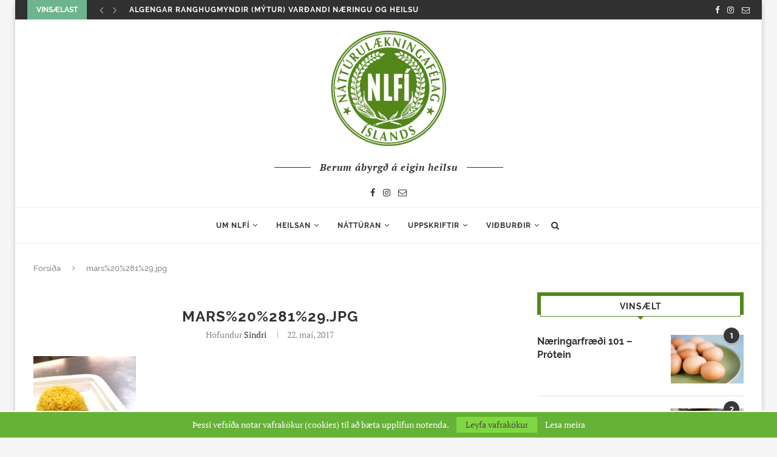

--- FILE ---
content_type: text/html; charset=UTF-8
request_url: https://nlfi.is/uppskriftir/blomkalsbollur-med-hnetusosu/attachment/mars%20%281%29-jpg/
body_size: 29326
content:
<!DOCTYPE html>
<html lang="is">
<head>
	<meta charset="UTF-8">
	<meta http-equiv="X-UA-Compatible" content="IE=edge">
	<meta name="viewport" content="width=device-width, initial-scale=1">
	<link rel="profile" href="http://gmpg.org/xfn/11" />
			<link rel="shortcut icon" href="https://nlfi.is/wp-content/uploads/2023/12/NLFI_LOGO-01-e1544189295345.png" type="image/x-icon" />
		<link rel="apple-touch-icon" sizes="180x180" href="https://nlfi.is/wp-content/uploads/2023/12/NLFI_LOGO-01-e1544189295345.png">
		<link rel="alternate" type="application/rss+xml" title="NLFÍ RSS Feed" href="https://nlfi.is/feed/" />
	<link rel="alternate" type="application/atom+xml" title="NLFÍ Atom Feed" href="https://nlfi.is/feed/atom/" />
	<link rel="pingback" href="https://nlfi.is/xmlrpc.php" />
	<!--[if lt IE 9]>
	<script src="https://nlfi.is/wp-content/themes/soledad/js/html5.js"></script>
	<![endif]-->
	<link rel='preconnect' href='https://fonts.googleapis.com' />
<link rel='preconnect' href='https://fonts.gstatic.com' />
<meta http-equiv='x-dns-prefetch-control' content='on'>
<link rel='dns-prefetch' href='//fonts.googleapis.com' />
<link rel='dns-prefetch' href='//fonts.gstatic.com' />
<link rel='dns-prefetch' href='//s.gravatar.com' />
<link rel='dns-prefetch' href='//www.google-analytics.com' />
<meta name='robots' content='index, follow, max-image-preview:large, max-snippet:-1, max-video-preview:-1' />
	<style>img:is([sizes="auto" i], [sizes^="auto," i]) { contain-intrinsic-size: 3000px 1500px }</style>
	
	<!-- This site is optimized with the Yoast SEO plugin v22.9 - https://yoast.com/wordpress/plugins/seo/ -->
	<title>mars%20%281%29.jpg - NLFÍ</title>
	<link rel="canonical" href="https://nlfi.is/uppskriftir/blomkalsbollur-med-hnetusosu/attachment/mars%20(1)-jpg/" />
	<meta property="og:locale" content="is_IS" />
	<meta property="og:type" content="article" />
	<meta property="og:title" content="mars%20%281%29.jpg - NLFÍ" />
	<meta property="og:url" content="https://nlfi.is/uppskriftir/blomkalsbollur-med-hnetusosu/attachment/mars (1)-jpg/" />
	<meta property="og:site_name" content="NLFÍ" />
	<meta property="og:image" content="https://nlfi.is/uppskriftir/blomkalsbollur-med-hnetusosu/attachment/mars%20%281%29-jpg" />
	<meta property="og:image:width" content="2250" />
	<meta property="og:image:height" content="4000" />
	<meta property="og:image:type" content="image/jpeg" />
	<meta name="twitter:card" content="summary_large_image" />
	<script type="application/ld+json" class="yoast-schema-graph">{"@context":"https://schema.org","@graph":[{"@type":"WebPage","@id":"https://nlfi.is/uppskriftir/blomkalsbollur-med-hnetusosu/attachment/mars%20%281%29-jpg/","url":"https://nlfi.is/uppskriftir/blomkalsbollur-med-hnetusosu/attachment/mars%20%281%29-jpg/","name":"mars%20%281%29.jpg - NLFÍ","isPartOf":{"@id":"https://nlfi.is/#website"},"primaryImageOfPage":{"@id":"https://nlfi.is/uppskriftir/blomkalsbollur-med-hnetusosu/attachment/mars%20%281%29-jpg/#primaryimage"},"image":{"@id":"https://nlfi.is/uppskriftir/blomkalsbollur-med-hnetusosu/attachment/mars%20%281%29-jpg/#primaryimage"},"thumbnailUrl":"https://nlfi.is/wp-content/uploads/2014/01/mars2028129.jpg","datePublished":"2017-05-22T16:57:23+00:00","dateModified":"2017-05-22T16:57:23+00:00","breadcrumb":{"@id":"https://nlfi.is/uppskriftir/blomkalsbollur-med-hnetusosu/attachment/mars%20%281%29-jpg/#breadcrumb"},"inLanguage":"is","potentialAction":[{"@type":"ReadAction","target":["https://nlfi.is/uppskriftir/blomkalsbollur-med-hnetusosu/attachment/mars%20%281%29-jpg/"]}]},{"@type":"ImageObject","inLanguage":"is","@id":"https://nlfi.is/uppskriftir/blomkalsbollur-med-hnetusosu/attachment/mars%20%281%29-jpg/#primaryimage","url":"https://nlfi.is/wp-content/uploads/2014/01/mars2028129.jpg","contentUrl":"https://nlfi.is/wp-content/uploads/2014/01/mars2028129.jpg","width":2250,"height":4000},{"@type":"BreadcrumbList","@id":"https://nlfi.is/uppskriftir/blomkalsbollur-med-hnetusosu/attachment/mars%20%281%29-jpg/#breadcrumb","itemListElement":[{"@type":"ListItem","position":1,"name":"Home","item":"https://nlfi.is/"},{"@type":"ListItem","position":2,"name":"Blómkálsbollur með hnetusósu","item":"https://nlfi.is/amp/uppskriftir/blomkalsbollur-med-hnetusosu/"},{"@type":"ListItem","position":3,"name":"mars%20%281%29.jpg"}]},{"@type":"WebSite","@id":"https://nlfi.is/#website","url":"https://nlfi.is/","name":"NLFÍ","description":"Náttúrulækningafélag Íslands - &quot;Berum ábyrgð á eigin heilsu&quot;","potentialAction":[{"@type":"SearchAction","target":{"@type":"EntryPoint","urlTemplate":"https://nlfi.is/?s={search_term_string}"},"query-input":"required name=search_term_string"}],"inLanguage":"is"}]}</script>
	<!-- / Yoast SEO plugin. -->


<link rel='dns-prefetch' href='//www.youtube.com' />
<link rel='dns-prefetch' href='//www.googletagmanager.com' />
<link rel="alternate" type="application/rss+xml" title="NLFÍ &raquo; Straumur" href="https://nlfi.is/feed/" />
<link rel="alternate" type="application/rss+xml" title="NLFÍ &raquo; Straumur athugasemda" href="https://nlfi.is/comments/feed/" />
<link rel="alternate" type="application/rss+xml" title="NLFÍ &raquo; mars%20%281%29.jpg Straumur athugasemda" href="https://nlfi.is/uppskriftir/blomkalsbollur-med-hnetusosu/attachment/mars%20%281%29-jpg/feed/" />
<script type="text/javascript">
/* <![CDATA[ */
window._wpemojiSettings = {"baseUrl":"https:\/\/s.w.org\/images\/core\/emoji\/16.0.1\/72x72\/","ext":".png","svgUrl":"https:\/\/s.w.org\/images\/core\/emoji\/16.0.1\/svg\/","svgExt":".svg","source":{"concatemoji":"https:\/\/nlfi.is\/wp-includes\/js\/wp-emoji-release.min.js?ver=6.8.3"}};
/*! This file is auto-generated */
!function(s,n){var o,i,e;function c(e){try{var t={supportTests:e,timestamp:(new Date).valueOf()};sessionStorage.setItem(o,JSON.stringify(t))}catch(e){}}function p(e,t,n){e.clearRect(0,0,e.canvas.width,e.canvas.height),e.fillText(t,0,0);var t=new Uint32Array(e.getImageData(0,0,e.canvas.width,e.canvas.height).data),a=(e.clearRect(0,0,e.canvas.width,e.canvas.height),e.fillText(n,0,0),new Uint32Array(e.getImageData(0,0,e.canvas.width,e.canvas.height).data));return t.every(function(e,t){return e===a[t]})}function u(e,t){e.clearRect(0,0,e.canvas.width,e.canvas.height),e.fillText(t,0,0);for(var n=e.getImageData(16,16,1,1),a=0;a<n.data.length;a++)if(0!==n.data[a])return!1;return!0}function f(e,t,n,a){switch(t){case"flag":return n(e,"\ud83c\udff3\ufe0f\u200d\u26a7\ufe0f","\ud83c\udff3\ufe0f\u200b\u26a7\ufe0f")?!1:!n(e,"\ud83c\udde8\ud83c\uddf6","\ud83c\udde8\u200b\ud83c\uddf6")&&!n(e,"\ud83c\udff4\udb40\udc67\udb40\udc62\udb40\udc65\udb40\udc6e\udb40\udc67\udb40\udc7f","\ud83c\udff4\u200b\udb40\udc67\u200b\udb40\udc62\u200b\udb40\udc65\u200b\udb40\udc6e\u200b\udb40\udc67\u200b\udb40\udc7f");case"emoji":return!a(e,"\ud83e\udedf")}return!1}function g(e,t,n,a){var r="undefined"!=typeof WorkerGlobalScope&&self instanceof WorkerGlobalScope?new OffscreenCanvas(300,150):s.createElement("canvas"),o=r.getContext("2d",{willReadFrequently:!0}),i=(o.textBaseline="top",o.font="600 32px Arial",{});return e.forEach(function(e){i[e]=t(o,e,n,a)}),i}function t(e){var t=s.createElement("script");t.src=e,t.defer=!0,s.head.appendChild(t)}"undefined"!=typeof Promise&&(o="wpEmojiSettingsSupports",i=["flag","emoji"],n.supports={everything:!0,everythingExceptFlag:!0},e=new Promise(function(e){s.addEventListener("DOMContentLoaded",e,{once:!0})}),new Promise(function(t){var n=function(){try{var e=JSON.parse(sessionStorage.getItem(o));if("object"==typeof e&&"number"==typeof e.timestamp&&(new Date).valueOf()<e.timestamp+604800&&"object"==typeof e.supportTests)return e.supportTests}catch(e){}return null}();if(!n){if("undefined"!=typeof Worker&&"undefined"!=typeof OffscreenCanvas&&"undefined"!=typeof URL&&URL.createObjectURL&&"undefined"!=typeof Blob)try{var e="postMessage("+g.toString()+"("+[JSON.stringify(i),f.toString(),p.toString(),u.toString()].join(",")+"));",a=new Blob([e],{type:"text/javascript"}),r=new Worker(URL.createObjectURL(a),{name:"wpTestEmojiSupports"});return void(r.onmessage=function(e){c(n=e.data),r.terminate(),t(n)})}catch(e){}c(n=g(i,f,p,u))}t(n)}).then(function(e){for(var t in e)n.supports[t]=e[t],n.supports.everything=n.supports.everything&&n.supports[t],"flag"!==t&&(n.supports.everythingExceptFlag=n.supports.everythingExceptFlag&&n.supports[t]);n.supports.everythingExceptFlag=n.supports.everythingExceptFlag&&!n.supports.flag,n.DOMReady=!1,n.readyCallback=function(){n.DOMReady=!0}}).then(function(){return e}).then(function(){var e;n.supports.everything||(n.readyCallback(),(e=n.source||{}).concatemoji?t(e.concatemoji):e.wpemoji&&e.twemoji&&(t(e.twemoji),t(e.wpemoji)))}))}((window,document),window._wpemojiSettings);
/* ]]> */
</script>
<style id='wp-emoji-styles-inline-css' type='text/css'>

	img.wp-smiley, img.emoji {
		display: inline !important;
		border: none !important;
		box-shadow: none !important;
		height: 1em !important;
		width: 1em !important;
		margin: 0 0.07em !important;
		vertical-align: -0.1em !important;
		background: none !important;
		padding: 0 !important;
	}
</style>
<link rel='stylesheet' id='wp-block-library-css' href='https://nlfi.is/wp-includes/css/dist/block-library/style.min.css?ver=6.8.3' type='text/css' media='all' />
<style id='wp-block-library-theme-inline-css' type='text/css'>
.wp-block-audio :where(figcaption){color:#555;font-size:13px;text-align:center}.is-dark-theme .wp-block-audio :where(figcaption){color:#ffffffa6}.wp-block-audio{margin:0 0 1em}.wp-block-code{border:1px solid #ccc;border-radius:4px;font-family:Menlo,Consolas,monaco,monospace;padding:.8em 1em}.wp-block-embed :where(figcaption){color:#555;font-size:13px;text-align:center}.is-dark-theme .wp-block-embed :where(figcaption){color:#ffffffa6}.wp-block-embed{margin:0 0 1em}.blocks-gallery-caption{color:#555;font-size:13px;text-align:center}.is-dark-theme .blocks-gallery-caption{color:#ffffffa6}:root :where(.wp-block-image figcaption){color:#555;font-size:13px;text-align:center}.is-dark-theme :root :where(.wp-block-image figcaption){color:#ffffffa6}.wp-block-image{margin:0 0 1em}.wp-block-pullquote{border-bottom:4px solid;border-top:4px solid;color:currentColor;margin-bottom:1.75em}.wp-block-pullquote cite,.wp-block-pullquote footer,.wp-block-pullquote__citation{color:currentColor;font-size:.8125em;font-style:normal;text-transform:uppercase}.wp-block-quote{border-left:.25em solid;margin:0 0 1.75em;padding-left:1em}.wp-block-quote cite,.wp-block-quote footer{color:currentColor;font-size:.8125em;font-style:normal;position:relative}.wp-block-quote:where(.has-text-align-right){border-left:none;border-right:.25em solid;padding-left:0;padding-right:1em}.wp-block-quote:where(.has-text-align-center){border:none;padding-left:0}.wp-block-quote.is-large,.wp-block-quote.is-style-large,.wp-block-quote:where(.is-style-plain){border:none}.wp-block-search .wp-block-search__label{font-weight:700}.wp-block-search__button{border:1px solid #ccc;padding:.375em .625em}:where(.wp-block-group.has-background){padding:1.25em 2.375em}.wp-block-separator.has-css-opacity{opacity:.4}.wp-block-separator{border:none;border-bottom:2px solid;margin-left:auto;margin-right:auto}.wp-block-separator.has-alpha-channel-opacity{opacity:1}.wp-block-separator:not(.is-style-wide):not(.is-style-dots){width:100px}.wp-block-separator.has-background:not(.is-style-dots){border-bottom:none;height:1px}.wp-block-separator.has-background:not(.is-style-wide):not(.is-style-dots){height:2px}.wp-block-table{margin:0 0 1em}.wp-block-table td,.wp-block-table th{word-break:normal}.wp-block-table :where(figcaption){color:#555;font-size:13px;text-align:center}.is-dark-theme .wp-block-table :where(figcaption){color:#ffffffa6}.wp-block-video :where(figcaption){color:#555;font-size:13px;text-align:center}.is-dark-theme .wp-block-video :where(figcaption){color:#ffffffa6}.wp-block-video{margin:0 0 1em}:root :where(.wp-block-template-part.has-background){margin-bottom:0;margin-top:0;padding:1.25em 2.375em}
</style>
<style id='classic-theme-styles-inline-css' type='text/css'>
/*! This file is auto-generated */
.wp-block-button__link{color:#fff;background-color:#32373c;border-radius:9999px;box-shadow:none;text-decoration:none;padding:calc(.667em + 2px) calc(1.333em + 2px);font-size:1.125em}.wp-block-file__button{background:#32373c;color:#fff;text-decoration:none}
</style>
<style id='global-styles-inline-css' type='text/css'>
:root{--wp--preset--aspect-ratio--square: 1;--wp--preset--aspect-ratio--4-3: 4/3;--wp--preset--aspect-ratio--3-4: 3/4;--wp--preset--aspect-ratio--3-2: 3/2;--wp--preset--aspect-ratio--2-3: 2/3;--wp--preset--aspect-ratio--16-9: 16/9;--wp--preset--aspect-ratio--9-16: 9/16;--wp--preset--color--black: #000000;--wp--preset--color--cyan-bluish-gray: #abb8c3;--wp--preset--color--white: #ffffff;--wp--preset--color--pale-pink: #f78da7;--wp--preset--color--vivid-red: #cf2e2e;--wp--preset--color--luminous-vivid-orange: #ff6900;--wp--preset--color--luminous-vivid-amber: #fcb900;--wp--preset--color--light-green-cyan: #7bdcb5;--wp--preset--color--vivid-green-cyan: #00d084;--wp--preset--color--pale-cyan-blue: #8ed1fc;--wp--preset--color--vivid-cyan-blue: #0693e3;--wp--preset--color--vivid-purple: #9b51e0;--wp--preset--gradient--vivid-cyan-blue-to-vivid-purple: linear-gradient(135deg,rgba(6,147,227,1) 0%,rgb(155,81,224) 100%);--wp--preset--gradient--light-green-cyan-to-vivid-green-cyan: linear-gradient(135deg,rgb(122,220,180) 0%,rgb(0,208,130) 100%);--wp--preset--gradient--luminous-vivid-amber-to-luminous-vivid-orange: linear-gradient(135deg,rgba(252,185,0,1) 0%,rgba(255,105,0,1) 100%);--wp--preset--gradient--luminous-vivid-orange-to-vivid-red: linear-gradient(135deg,rgba(255,105,0,1) 0%,rgb(207,46,46) 100%);--wp--preset--gradient--very-light-gray-to-cyan-bluish-gray: linear-gradient(135deg,rgb(238,238,238) 0%,rgb(169,184,195) 100%);--wp--preset--gradient--cool-to-warm-spectrum: linear-gradient(135deg,rgb(74,234,220) 0%,rgb(151,120,209) 20%,rgb(207,42,186) 40%,rgb(238,44,130) 60%,rgb(251,105,98) 80%,rgb(254,248,76) 100%);--wp--preset--gradient--blush-light-purple: linear-gradient(135deg,rgb(255,206,236) 0%,rgb(152,150,240) 100%);--wp--preset--gradient--blush-bordeaux: linear-gradient(135deg,rgb(254,205,165) 0%,rgb(254,45,45) 50%,rgb(107,0,62) 100%);--wp--preset--gradient--luminous-dusk: linear-gradient(135deg,rgb(255,203,112) 0%,rgb(199,81,192) 50%,rgb(65,88,208) 100%);--wp--preset--gradient--pale-ocean: linear-gradient(135deg,rgb(255,245,203) 0%,rgb(182,227,212) 50%,rgb(51,167,181) 100%);--wp--preset--gradient--electric-grass: linear-gradient(135deg,rgb(202,248,128) 0%,rgb(113,206,126) 100%);--wp--preset--gradient--midnight: linear-gradient(135deg,rgb(2,3,129) 0%,rgb(40,116,252) 100%);--wp--preset--font-size--small: 12px;--wp--preset--font-size--medium: 20px;--wp--preset--font-size--large: 32px;--wp--preset--font-size--x-large: 42px;--wp--preset--font-size--normal: 14px;--wp--preset--font-size--huge: 42px;--wp--preset--spacing--20: 0.44rem;--wp--preset--spacing--30: 0.67rem;--wp--preset--spacing--40: 1rem;--wp--preset--spacing--50: 1.5rem;--wp--preset--spacing--60: 2.25rem;--wp--preset--spacing--70: 3.38rem;--wp--preset--spacing--80: 5.06rem;--wp--preset--shadow--natural: 6px 6px 9px rgba(0, 0, 0, 0.2);--wp--preset--shadow--deep: 12px 12px 50px rgba(0, 0, 0, 0.4);--wp--preset--shadow--sharp: 6px 6px 0px rgba(0, 0, 0, 0.2);--wp--preset--shadow--outlined: 6px 6px 0px -3px rgba(255, 255, 255, 1), 6px 6px rgba(0, 0, 0, 1);--wp--preset--shadow--crisp: 6px 6px 0px rgba(0, 0, 0, 1);}:where(.is-layout-flex){gap: 0.5em;}:where(.is-layout-grid){gap: 0.5em;}body .is-layout-flex{display: flex;}.is-layout-flex{flex-wrap: wrap;align-items: center;}.is-layout-flex > :is(*, div){margin: 0;}body .is-layout-grid{display: grid;}.is-layout-grid > :is(*, div){margin: 0;}:where(.wp-block-columns.is-layout-flex){gap: 2em;}:where(.wp-block-columns.is-layout-grid){gap: 2em;}:where(.wp-block-post-template.is-layout-flex){gap: 1.25em;}:where(.wp-block-post-template.is-layout-grid){gap: 1.25em;}.has-black-color{color: var(--wp--preset--color--black) !important;}.has-cyan-bluish-gray-color{color: var(--wp--preset--color--cyan-bluish-gray) !important;}.has-white-color{color: var(--wp--preset--color--white) !important;}.has-pale-pink-color{color: var(--wp--preset--color--pale-pink) !important;}.has-vivid-red-color{color: var(--wp--preset--color--vivid-red) !important;}.has-luminous-vivid-orange-color{color: var(--wp--preset--color--luminous-vivid-orange) !important;}.has-luminous-vivid-amber-color{color: var(--wp--preset--color--luminous-vivid-amber) !important;}.has-light-green-cyan-color{color: var(--wp--preset--color--light-green-cyan) !important;}.has-vivid-green-cyan-color{color: var(--wp--preset--color--vivid-green-cyan) !important;}.has-pale-cyan-blue-color{color: var(--wp--preset--color--pale-cyan-blue) !important;}.has-vivid-cyan-blue-color{color: var(--wp--preset--color--vivid-cyan-blue) !important;}.has-vivid-purple-color{color: var(--wp--preset--color--vivid-purple) !important;}.has-black-background-color{background-color: var(--wp--preset--color--black) !important;}.has-cyan-bluish-gray-background-color{background-color: var(--wp--preset--color--cyan-bluish-gray) !important;}.has-white-background-color{background-color: var(--wp--preset--color--white) !important;}.has-pale-pink-background-color{background-color: var(--wp--preset--color--pale-pink) !important;}.has-vivid-red-background-color{background-color: var(--wp--preset--color--vivid-red) !important;}.has-luminous-vivid-orange-background-color{background-color: var(--wp--preset--color--luminous-vivid-orange) !important;}.has-luminous-vivid-amber-background-color{background-color: var(--wp--preset--color--luminous-vivid-amber) !important;}.has-light-green-cyan-background-color{background-color: var(--wp--preset--color--light-green-cyan) !important;}.has-vivid-green-cyan-background-color{background-color: var(--wp--preset--color--vivid-green-cyan) !important;}.has-pale-cyan-blue-background-color{background-color: var(--wp--preset--color--pale-cyan-blue) !important;}.has-vivid-cyan-blue-background-color{background-color: var(--wp--preset--color--vivid-cyan-blue) !important;}.has-vivid-purple-background-color{background-color: var(--wp--preset--color--vivid-purple) !important;}.has-black-border-color{border-color: var(--wp--preset--color--black) !important;}.has-cyan-bluish-gray-border-color{border-color: var(--wp--preset--color--cyan-bluish-gray) !important;}.has-white-border-color{border-color: var(--wp--preset--color--white) !important;}.has-pale-pink-border-color{border-color: var(--wp--preset--color--pale-pink) !important;}.has-vivid-red-border-color{border-color: var(--wp--preset--color--vivid-red) !important;}.has-luminous-vivid-orange-border-color{border-color: var(--wp--preset--color--luminous-vivid-orange) !important;}.has-luminous-vivid-amber-border-color{border-color: var(--wp--preset--color--luminous-vivid-amber) !important;}.has-light-green-cyan-border-color{border-color: var(--wp--preset--color--light-green-cyan) !important;}.has-vivid-green-cyan-border-color{border-color: var(--wp--preset--color--vivid-green-cyan) !important;}.has-pale-cyan-blue-border-color{border-color: var(--wp--preset--color--pale-cyan-blue) !important;}.has-vivid-cyan-blue-border-color{border-color: var(--wp--preset--color--vivid-cyan-blue) !important;}.has-vivid-purple-border-color{border-color: var(--wp--preset--color--vivid-purple) !important;}.has-vivid-cyan-blue-to-vivid-purple-gradient-background{background: var(--wp--preset--gradient--vivid-cyan-blue-to-vivid-purple) !important;}.has-light-green-cyan-to-vivid-green-cyan-gradient-background{background: var(--wp--preset--gradient--light-green-cyan-to-vivid-green-cyan) !important;}.has-luminous-vivid-amber-to-luminous-vivid-orange-gradient-background{background: var(--wp--preset--gradient--luminous-vivid-amber-to-luminous-vivid-orange) !important;}.has-luminous-vivid-orange-to-vivid-red-gradient-background{background: var(--wp--preset--gradient--luminous-vivid-orange-to-vivid-red) !important;}.has-very-light-gray-to-cyan-bluish-gray-gradient-background{background: var(--wp--preset--gradient--very-light-gray-to-cyan-bluish-gray) !important;}.has-cool-to-warm-spectrum-gradient-background{background: var(--wp--preset--gradient--cool-to-warm-spectrum) !important;}.has-blush-light-purple-gradient-background{background: var(--wp--preset--gradient--blush-light-purple) !important;}.has-blush-bordeaux-gradient-background{background: var(--wp--preset--gradient--blush-bordeaux) !important;}.has-luminous-dusk-gradient-background{background: var(--wp--preset--gradient--luminous-dusk) !important;}.has-pale-ocean-gradient-background{background: var(--wp--preset--gradient--pale-ocean) !important;}.has-electric-grass-gradient-background{background: var(--wp--preset--gradient--electric-grass) !important;}.has-midnight-gradient-background{background: var(--wp--preset--gradient--midnight) !important;}.has-small-font-size{font-size: var(--wp--preset--font-size--small) !important;}.has-medium-font-size{font-size: var(--wp--preset--font-size--medium) !important;}.has-large-font-size{font-size: var(--wp--preset--font-size--large) !important;}.has-x-large-font-size{font-size: var(--wp--preset--font-size--x-large) !important;}
:where(.wp-block-post-template.is-layout-flex){gap: 1.25em;}:where(.wp-block-post-template.is-layout-grid){gap: 1.25em;}
:where(.wp-block-columns.is-layout-flex){gap: 2em;}:where(.wp-block-columns.is-layout-grid){gap: 2em;}
:root :where(.wp-block-pullquote){font-size: 1.5em;line-height: 1.6;}
</style>
<link rel='stylesheet' id='ppress-frontend-css' href='https://nlfi.is/wp-content/plugins/wp-user-avatar/assets/css/frontend.min.css?ver=4.15.10' type='text/css' media='all' />
<link rel='stylesheet' id='ppress-flatpickr-css' href='https://nlfi.is/wp-content/plugins/wp-user-avatar/assets/flatpickr/flatpickr.min.css?ver=4.15.10' type='text/css' media='all' />
<link rel='stylesheet' id='ppress-select2-css' href='https://nlfi.is/wp-content/plugins/wp-user-avatar/assets/select2/select2.min.css?ver=6.8.3' type='text/css' media='all' />
<link rel='stylesheet' id='penci-soledad-parent-style-css' href='https://nlfi.is/wp-content/themes/soledad/style.css?ver=6.8.3' type='text/css' media='all' />
<link rel='stylesheet' id='penci_style-css' href='https://nlfi.is/wp-content/themes/NLFI/style.css?ver=6.3' type='text/css' media='all' />
<link rel='stylesheet' id='penci-recipe-css-css' href='https://nlfi.is/wp-content/plugins/penci-recipe/css/recipe.css?ver=3.5' type='text/css' media='all' />
<script type="text/javascript" src="https://nlfi.is/wp-includes/js/jquery/jquery.min.js?ver=3.7.1" id="jquery-core-js"></script>
<script type="text/javascript" src="https://nlfi.is/wp-includes/js/jquery/jquery-migrate.min.js?ver=3.4.1" id="jquery-migrate-js"></script>
<script type="text/javascript" src="https://nlfi.is/wp-content/plugins/wp-user-avatar/assets/flatpickr/flatpickr.min.js?ver=4.15.10" id="ppress-flatpickr-js"></script>
<script type="text/javascript" src="https://nlfi.is/wp-content/plugins/wp-user-avatar/assets/select2/select2.min.js?ver=4.15.10" id="ppress-select2-js"></script>

<!-- Google tag (gtag.js) snippet added by Site Kit -->

<!-- Google Analytics snippet added by Site Kit -->
<script type="text/javascript" src="https://www.googletagmanager.com/gtag/js?id=GT-KDZRN87" id="google_gtagjs-js" async></script>
<script type="text/javascript" id="google_gtagjs-js-after">
/* <![CDATA[ */
window.dataLayer = window.dataLayer || [];function gtag(){dataLayer.push(arguments);}
gtag("set","linker",{"domains":["nlfi.is"]});
gtag("js", new Date());
gtag("set", "developer_id.dZTNiMT", true);
gtag("config", "GT-KDZRN87");
/* ]]> */
</script>

<!-- End Google tag (gtag.js) snippet added by Site Kit -->
<link rel="https://api.w.org/" href="https://nlfi.is/wp-json/" /><link rel="alternate" title="JSON" type="application/json" href="https://nlfi.is/wp-json/wp/v2/media/1558" /><link rel="EditURI" type="application/rsd+xml" title="RSD" href="https://nlfi.is/xmlrpc.php?rsd" />
<meta name="generator" content="WordPress 6.8.3" />
<link rel='shortlink' href='https://nlfi.is/?p=1558' />
<link rel="alternate" title="oEmbed (JSON)" type="application/json+oembed" href="https://nlfi.is/wp-json/oembed/1.0/embed?url=https%3A%2F%2Fnlfi.is%2Fuppskriftir%2Fblomkalsbollur-med-hnetusosu%2Fattachment%2Fmars%2520%25281%2529-jpg%2F" />
<link rel="alternate" title="oEmbed (XML)" type="text/xml+oembed" href="https://nlfi.is/wp-json/oembed/1.0/embed?url=https%3A%2F%2Fnlfi.is%2Fuppskriftir%2Fblomkalsbollur-med-hnetusosu%2Fattachment%2Fmars%2520%25281%2529-jpg%2F&#038;format=xml" />
<meta name="generator" content="Site Kit by Google 1.129.1" />	<style type="text/css">
												.penci-review .penci-review-process span { background-color:#53871a; }				.penci-review .penci-review-good ul li:before { color:#53871a; }				.penci-review .penci-review-score-total { background-color:#53871a; }							</style>
	<style type="text/css">@font-face {font-family: 'Oswald';font-style: normal;font-weight: 400;src: local('Oswald Regular'), local('Oswald-Regular'), url(https://nlfi.is/wp-content/plugins/penci-review/fonts/TK3iWkUHHAIjg752HT8Ghe4.woff2) format('woff2');unicode-range: U+0400-045F, U+0490-0491, U+04B0-04B1, U+2116;}@font-face {font-family: 'Oswald';font-style: normal;font-weight: 400;src: local('Oswald Regular'), local('Oswald-Regular'), url(https://nlfi.is/wp-content/plugins/penci-review/fonts/TK3iWkUHHAIjg752Fj8Ghe4.woff2) format('woff2');unicode-range: U+0102-0103, U+0110-0111, U+1EA0-1EF9, U+20AB;}@font-face {font-family: 'Oswald';font-style: normal;font-weight: 400;src: local('Oswald Regular'), local('Oswald-Regular'), url(https://nlfi.is/wp-content/plugins/penci-review/fonts/TK3iWkUHHAIjg752Fz8Ghe4.woff2) format('woff2');unicode-range: U+0100-024F, U+0259, U+1E00-1EFF, U+2020, U+20A0-20AB, U+20AD-20CF, U+2113, U+2C60-2C7F, U+A720-A7FF;}@font-face {font-family: 'Oswald';font-style: normal;font-weight: 400;src: local('Oswald Regular'), local('Oswald-Regular'), url(https://nlfi.is/wp-content/plugins/penci-review/fonts/TK3iWkUHHAIjg752GT8G.woff2) format('woff2');unicode-range: U+0000-00FF, U+0131, U+0152-0153, U+02BB-02BC, U+02C6, U+02DA, U+02DC, U+2000-206F, U+2074, U+20AC, U+2122, U+2191, U+2193, U+2212, U+2215, U+FEFF, U+FFFD; }</style>
<script>var portfolioDataJs = portfolioDataJs || [];</script>    <style type="text/css">
				@font-face{font-family:'Montserrat';font-style:italic;font-weight:300;src:local('Montserrat Light Italic'),local(Montserrat-LightItalic),url(https://nlfi.is/wp-content/themes/soledad/fonts/montserrat/JTUPjIg1_i6t8kCHKm459WxZYgzz8fZwnCo.woff2) format("woff2");unicode-range:U+0460-052F,U+1C80-1C88,U+20B4,U+2DE0-2DFF,U+A640-A69F,U+FE2E-FE2F}@font-face{font-family:'Montserrat';font-style:italic;font-weight:300;src:local('Montserrat Light Italic'),local(Montserrat-LightItalic),url(https://nlfi.is/wp-content/themes/soledad/fonts/montserrat/JTUPjIg1_i6t8kCHKm459WxZYgzz-PZwnCo.woff2) format("woff2");unicode-range:U+0400-045F,U+0490-0491,U+04B0-04B1,U+2116}@font-face{font-family:'Montserrat';font-style:italic;font-weight:300;src:local('Montserrat Light Italic'),local(Montserrat-LightItalic),url(https://nlfi.is/wp-content/themes/soledad/fonts/montserrat/JTUPjIg1_i6t8kCHKm459WxZYgzz8_ZwnCo.woff2) format("woff2");unicode-range:U+0102-0103,U+0110-0111,U+1EA0-1EF9,U+20AB}@font-face{font-family:'Montserrat';font-style:italic;font-weight:300;src:local('Montserrat Light Italic'),local(Montserrat-LightItalic),url(https://nlfi.is/wp-content/themes/soledad/fonts/montserrat/JTUPjIg1_i6t8kCHKm459WxZYgzz8vZwnCo.woff2) format("woff2");unicode-range:U+0100-024F,U+0259,U+1E00-1EFF,U+2020,U+20A0-20AB,U+20AD-20CF,U+2113,U+2C60-2C7F,U+A720-A7FF}@font-face{font-family:'Montserrat';font-style:italic;font-weight:300;src:local('Montserrat Light Italic'),local(Montserrat-LightItalic),url(https://nlfi.is/wp-content/themes/soledad/fonts/montserrat/JTUPjIg1_i6t8kCHKm459WxZYgzz_PZw.woff2) format("woff2");unicode-range:U+0000-00FF,U+0131,U+0152-0153,U+02BB-02BC,U+02C6,U+02DA,U+02DC,U+2000-206F,U+2074,U+20AC,U+2122,U+2191,U+2193,U+2212,U+2215,U+FEFF,U+FFFD}@font-face{font-family:'Montserrat';font-style:italic;font-weight:400;src:local('Montserrat Italic'),local(Montserrat-Italic),url(https://nlfi.is/wp-content/themes/soledad/fonts/montserrat/JTUQjIg1_i6t8kCHKm459WxRxC7mw9c.woff2) format("woff2");unicode-range:U+0460-052F,U+1C80-1C88,U+20B4,U+2DE0-2DFF,U+A640-A69F,U+FE2E-FE2F}@font-face{font-family:'Montserrat';font-style:italic;font-weight:400;src:local('Montserrat Italic'),local(Montserrat-Italic),url(https://nlfi.is/wp-content/themes/soledad/fonts/montserrat/JTUQjIg1_i6t8kCHKm459WxRzS7mw9c.woff2) format("woff2");unicode-range:U+0400-045F,U+0490-0491,U+04B0-04B1,U+2116}@font-face{font-family:'Montserrat';font-style:italic;font-weight:400;src:local('Montserrat Italic'),local(Montserrat-Italic),url(https://nlfi.is/wp-content/themes/soledad/fonts/montserrat/JTUQjIg1_i6t8kCHKm459WxRxi7mw9c.woff2) format("woff2");unicode-range:U+0102-0103,U+0110-0111,U+1EA0-1EF9,U+20AB}@font-face{font-family:'Montserrat';font-style:italic;font-weight:400;src:local('Montserrat Italic'),local(Montserrat-Italic),url(https://nlfi.is/wp-content/themes/soledad/fonts/montserrat/JTUQjIg1_i6t8kCHKm459WxRxy7mw9c.woff2) format("woff2");unicode-range:U+0100-024F,U+0259,U+1E00-1EFF,U+2020,U+20A0-20AB,U+20AD-20CF,U+2113,U+2C60-2C7F,U+A720-A7FF}@font-face{font-family:'Montserrat';font-style:italic;font-weight:400;src:local('Montserrat Italic'),local(Montserrat-Italic),url(https://nlfi.is/wp-content/themes/soledad/fonts/montserrat/JTUQjIg1_i6t8kCHKm459WxRyS7m.woff2) format("woff2");unicode-range:U+0000-00FF,U+0131,U+0152-0153,U+02BB-02BC,U+02C6,U+02DA,U+02DC,U+2000-206F,U+2074,U+20AC,U+2122,U+2191,U+2193,U+2212,U+2215,U+FEFF,U+FFFD}@font-face{font-family:'Montserrat';font-style:italic;font-weight:500;src:local('Montserrat Medium Italic'),local(Montserrat-MediumItalic),url(https://nlfi.is/wp-content/themes/soledad/fonts/montserrat/JTUPjIg1_i6t8kCHKm459WxZOg3z8fZwnCo.woff2) format("woff2");unicode-range:U+0460-052F,U+1C80-1C88,U+20B4,U+2DE0-2DFF,U+A640-A69F,U+FE2E-FE2F}@font-face{font-family:'Montserrat';font-style:italic;font-weight:500;src:local('Montserrat Medium Italic'),local(Montserrat-MediumItalic),url(https://nlfi.is/wp-content/themes/soledad/fonts/montserrat/JTUPjIg1_i6t8kCHKm459WxZOg3z-PZwnCo.woff2) format("woff2");unicode-range:U+0400-045F,U+0490-0491,U+04B0-04B1,U+2116}@font-face{font-family:'Montserrat';font-style:italic;font-weight:500;src:local('Montserrat Medium Italic'),local(Montserrat-MediumItalic),url(https://nlfi.is/wp-content/themes/soledad/fonts/montserrat/JTUPjIg1_i6t8kCHKm459WxZOg3z8_ZwnCo.woff2) format("woff2");unicode-range:U+0102-0103,U+0110-0111,U+1EA0-1EF9,U+20AB}@font-face{font-family:'Montserrat';font-style:italic;font-weight:500;src:local('Montserrat Medium Italic'),local(Montserrat-MediumItalic),url(https://nlfi.is/wp-content/themes/soledad/fonts/montserrat/JTUPjIg1_i6t8kCHKm459WxZOg3z8vZwnCo.woff2) format("woff2");unicode-range:U+0100-024F,U+0259,U+1E00-1EFF,U+2020,U+20A0-20AB,U+20AD-20CF,U+2113,U+2C60-2C7F,U+A720-A7FF}@font-face{font-family:'Montserrat';font-style:italic;font-weight:500;src:local('Montserrat Medium Italic'),local(Montserrat-MediumItalic),url(https://nlfi.is/wp-content/themes/soledad/fonts/montserrat/JTUPjIg1_i6t8kCHKm459WxZOg3z_PZw.woff2) format("woff2");unicode-range:U+0000-00FF,U+0131,U+0152-0153,U+02BB-02BC,U+02C6,U+02DA,U+02DC,U+2000-206F,U+2074,U+20AC,U+2122,U+2191,U+2193,U+2212,U+2215,U+FEFF,U+FFFD}@font-face{font-family:'Montserrat';font-style:italic;font-weight:700;src:local('Montserrat Bold Italic'),local(Montserrat-BoldItalic),url(https://nlfi.is/wp-content/themes/soledad/fonts/montserrat/JTUPjIg1_i6t8kCHKm459WxZcgvz8fZwnCo.woff2) format("woff2");unicode-range:U+0460-052F,U+1C80-1C88,U+20B4,U+2DE0-2DFF,U+A640-A69F,U+FE2E-FE2F}@font-face{font-family:'Montserrat';font-style:italic;font-weight:700;src:local('Montserrat Bold Italic'),local(Montserrat-BoldItalic),url(https://nlfi.is/wp-content/themes/soledad/fonts/montserrat/JTUPjIg1_i6t8kCHKm459WxZcgvz-PZwnCo.woff2) format("woff2");unicode-range:U+0400-045F,U+0490-0491,U+04B0-04B1,U+2116}@font-face{font-family:'Montserrat';font-style:italic;font-weight:700;src:local('Montserrat Bold Italic'),local(Montserrat-BoldItalic),url(https://nlfi.is/wp-content/themes/soledad/fonts/montserrat/JTUPjIg1_i6t8kCHKm459WxZcgvz8_ZwnCo.woff2) format("woff2");unicode-range:U+0102-0103,U+0110-0111,U+1EA0-1EF9,U+20AB}@font-face{font-family:'Montserrat';font-style:italic;font-weight:700;src:local('Montserrat Bold Italic'),local(Montserrat-BoldItalic),url(https://nlfi.is/wp-content/themes/soledad/fonts/montserrat/JTUPjIg1_i6t8kCHKm459WxZcgvz8vZwnCo.woff2) format("woff2");unicode-range:U+0100-024F,U+0259,U+1E00-1EFF,U+2020,U+20A0-20AB,U+20AD-20CF,U+2113,U+2C60-2C7F,U+A720-A7FF}@font-face{font-family:'Montserrat';font-style:italic;font-weight:700;src:local('Montserrat Bold Italic'),local(Montserrat-BoldItalic),url(https://nlfi.is/wp-content/themes/soledad/fonts/montserrat/JTUPjIg1_i6t8kCHKm459WxZcgvz_PZw.woff2) format("woff2");unicode-range:U+0000-00FF,U+0131,U+0152-0153,U+02BB-02BC,U+02C6,U+02DA,U+02DC,U+2000-206F,U+2074,U+20AC,U+2122,U+2191,U+2193,U+2212,U+2215,U+FEFF,U+FFFD}@font-face{font-family:'Montserrat';font-style:italic;font-weight:800;src:local('Montserrat ExtraBold Italic'),local(Montserrat-ExtraBoldItalic),url(https://nlfi.is/wp-content/themes/soledad/fonts/montserrat/JTUPjIg1_i6t8kCHKm459WxZbgjz8fZwnCo.woff2) format("woff2");unicode-range:U+0460-052F,U+1C80-1C88,U+20B4,U+2DE0-2DFF,U+A640-A69F,U+FE2E-FE2F}@font-face{font-family:'Montserrat';font-style:italic;font-weight:800;src:local('Montserrat ExtraBold Italic'),local(Montserrat-ExtraBoldItalic),url(https://nlfi.is/wp-content/themes/soledad/fonts/montserrat/JTUPjIg1_i6t8kCHKm459WxZbgjz-PZwnCo.woff2) format("woff2");unicode-range:U+0400-045F,U+0490-0491,U+04B0-04B1,U+2116}@font-face{font-family:'Montserrat';font-style:italic;font-weight:800;src:local('Montserrat ExtraBold Italic'),local(Montserrat-ExtraBoldItalic),url(https://nlfi.is/wp-content/themes/soledad/fonts/montserrat/JTUPjIg1_i6t8kCHKm459WxZbgjz8_ZwnCo.woff2) format("woff2");unicode-range:U+0102-0103,U+0110-0111,U+1EA0-1EF9,U+20AB}@font-face{font-family:'Montserrat';font-style:italic;font-weight:800;src:local('Montserrat ExtraBold Italic'),local(Montserrat-ExtraBoldItalic),url(https://nlfi.is/wp-content/themes/soledad/fonts/montserrat/JTUPjIg1_i6t8kCHKm459WxZbgjz8vZwnCo.woff2) format("woff2");unicode-range:U+0100-024F,U+0259,U+1E00-1EFF,U+2020,U+20A0-20AB,U+20AD-20CF,U+2113,U+2C60-2C7F,U+A720-A7FF}@font-face{font-family:'Montserrat';font-style:italic;font-weight:800;src:local('Montserrat ExtraBold Italic'),local(Montserrat-ExtraBoldItalic),url(https://nlfi.is/wp-content/themes/soledad/fonts/montserrat/JTUPjIg1_i6t8kCHKm459WxZbgjz_PZw.woff2) format("woff2");unicode-range:U+0000-00FF,U+0131,U+0152-0153,U+02BB-02BC,U+02C6,U+02DA,U+02DC,U+2000-206F,U+2074,U+20AC,U+2122,U+2191,U+2193,U+2212,U+2215,U+FEFF,U+FFFD}@font-face{font-family:'Montserrat';font-style:normal;font-weight:300;src:local('Montserrat Light'),local(Montserrat-Light),url(https://nlfi.is/wp-content/themes/soledad/fonts/montserrat/JTURjIg1_i6t8kCHKm45_cJD3gTD_u50.woff2) format("woff2");unicode-range:U+0460-052F,U+1C80-1C88,U+20B4,U+2DE0-2DFF,U+A640-A69F,U+FE2E-FE2F}@font-face{font-family:'Montserrat';font-style:normal;font-weight:300;src:local('Montserrat Light'),local(Montserrat-Light),url(https://nlfi.is/wp-content/themes/soledad/fonts/montserrat/JTURjIg1_i6t8kCHKm45_cJD3g3D_u50.woff2) format("woff2");unicode-range:U+0400-045F,U+0490-0491,U+04B0-04B1,U+2116}@font-face{font-family:'Montserrat';font-style:normal;font-weight:300;src:local('Montserrat Light'),local(Montserrat-Light),url(https://nlfi.is/wp-content/themes/soledad/fonts/montserrat/JTURjIg1_i6t8kCHKm45_cJD3gbD_u50.woff2) format("woff2");unicode-range:U+0102-0103,U+0110-0111,U+1EA0-1EF9,U+20AB}@font-face{font-family:'Montserrat';font-style:normal;font-weight:300;src:local('Montserrat Light'),local(Montserrat-Light),url(https://nlfi.is/wp-content/themes/soledad/fonts/montserrat/JTURjIg1_i6t8kCHKm45_cJD3gfD_u50.woff2) format("woff2");unicode-range:U+0100-024F,U+0259,U+1E00-1EFF,U+2020,U+20A0-20AB,U+20AD-20CF,U+2113,U+2C60-2C7F,U+A720-A7FF}@font-face{font-family:'Montserrat';font-style:normal;font-weight:300;src:local('Montserrat Light'),local(Montserrat-Light),url(https://nlfi.is/wp-content/themes/soledad/fonts/montserrat/JTURjIg1_i6t8kCHKm45_cJD3gnD_g.woff2) format("woff2");unicode-range:U+0000-00FF,U+0131,U+0152-0153,U+02BB-02BC,U+02C6,U+02DA,U+02DC,U+2000-206F,U+2074,U+20AC,U+2122,U+2191,U+2193,U+2212,U+2215,U+FEFF,U+FFFD}@font-face{font-family:'Montserrat';font-style:normal;font-weight:400;src:local('Montserrat Regular'),local(Montserrat-Regular),url(https://nlfi.is/wp-content/themes/soledad/fonts/montserrat/JTUSjIg1_i6t8kCHKm459WRhyzbi.woff2) format("woff2");unicode-range:U+0460-052F,U+1C80-1C88,U+20B4,U+2DE0-2DFF,U+A640-A69F,U+FE2E-FE2F}@font-face{font-family:'Montserrat';font-style:normal;font-weight:400;src:local('Montserrat Regular'),local(Montserrat-Regular),url(https://nlfi.is/wp-content/themes/soledad/fonts/montserrat/JTUSjIg1_i6t8kCHKm459W1hyzbi.woff2) format("woff2");unicode-range:U+0400-045F,U+0490-0491,U+04B0-04B1,U+2116}@font-face{font-family:'Montserrat';font-style:normal;font-weight:400;src:local('Montserrat Regular'),local(Montserrat-Regular),url(https://nlfi.is/wp-content/themes/soledad/fonts/montserrat/JTUSjIg1_i6t8kCHKm459WZhyzbi.woff2) format("woff2");unicode-range:U+0102-0103,U+0110-0111,U+1EA0-1EF9,U+20AB}@font-face{font-family:'Montserrat';font-style:normal;font-weight:400;src:local('Montserrat Regular'),local(Montserrat-Regular),url(https://nlfi.is/wp-content/themes/soledad/fonts/montserrat/JTUSjIg1_i6t8kCHKm459Wdhyzbi.woff2) format("woff2");unicode-range:U+0100-024F,U+0259,U+1E00-1EFF,U+2020,U+20A0-20AB,U+20AD-20CF,U+2113,U+2C60-2C7F,U+A720-A7FF}@font-face{font-family:'Montserrat';font-style:normal;font-weight:400;src:local('Montserrat Regular'),local(Montserrat-Regular),url(https://nlfi.is/wp-content/themes/soledad/fonts/montserrat/JTUSjIg1_i6t8kCHKm459Wlhyw.woff2) format("woff2");unicode-range:U+0000-00FF,U+0131,U+0152-0153,U+02BB-02BC,U+02C6,U+02DA,U+02DC,U+2000-206F,U+2074,U+20AC,U+2122,U+2191,U+2193,U+2212,U+2215,U+FEFF,U+FFFD}@font-face{font-family:'Montserrat';font-style:normal;font-weight:500;src:local('Montserrat Medium'),local(Montserrat-Medium),url(https://nlfi.is/wp-content/themes/soledad/fonts/montserrat/JTURjIg1_i6t8kCHKm45_ZpC3gTD_u50.woff2) format("woff2");unicode-range:U+0460-052F,U+1C80-1C88,U+20B4,U+2DE0-2DFF,U+A640-A69F,U+FE2E-FE2F}@font-face{font-family:'Montserrat';font-style:normal;font-weight:500;src:local('Montserrat Medium'),local(Montserrat-Medium),url(https://nlfi.is/wp-content/themes/soledad/fonts/montserrat/JTURjIg1_i6t8kCHKm45_ZpC3g3D_u50.woff2) format("woff2");unicode-range:U+0400-045F,U+0490-0491,U+04B0-04B1,U+2116}@font-face{font-family:'Montserrat';font-style:normal;font-weight:500;src:local('Montserrat Medium'),local(Montserrat-Medium),url(https://nlfi.is/wp-content/themes/soledad/fonts/montserrat/JTURjIg1_i6t8kCHKm45_ZpC3gbD_u50.woff2) format("woff2");unicode-range:U+0102-0103,U+0110-0111,U+1EA0-1EF9,U+20AB}@font-face{font-family:'Montserrat';font-style:normal;font-weight:500;src:local('Montserrat Medium'),local(Montserrat-Medium),url(https://nlfi.is/wp-content/themes/soledad/fonts/montserrat/JTURjIg1_i6t8kCHKm45_ZpC3gfD_u50.woff2) format("woff2");unicode-range:U+0100-024F,U+0259,U+1E00-1EFF,U+2020,U+20A0-20AB,U+20AD-20CF,U+2113,U+2C60-2C7F,U+A720-A7FF}@font-face{font-family:'Montserrat';font-style:normal;font-weight:500;src:local('Montserrat Medium'),local(Montserrat-Medium),url(https://nlfi.is/wp-content/themes/soledad/fonts/montserrat/JTURjIg1_i6t8kCHKm45_ZpC3gnD_g.woff2) format("woff2");unicode-range:U+0000-00FF,U+0131,U+0152-0153,U+02BB-02BC,U+02C6,U+02DA,U+02DC,U+2000-206F,U+2074,U+20AC,U+2122,U+2191,U+2193,U+2212,U+2215,U+FEFF,U+FFFD}@font-face{font-family:'Montserrat';font-style:normal;font-weight:700;src:local('Montserrat Bold'),local(Montserrat-Bold),url(https://nlfi.is/wp-content/themes/soledad/fonts/montserrat/JTURjIg1_i6t8kCHKm45_dJE3gTD_u50.woff2) format("woff2");unicode-range:U+0460-052F,U+1C80-1C88,U+20B4,U+2DE0-2DFF,U+A640-A69F,U+FE2E-FE2F}@font-face{font-family:'Montserrat';font-style:normal;font-weight:700;src:local('Montserrat Bold'),local(Montserrat-Bold),url(https://nlfi.is/wp-content/themes/soledad/fonts/montserrat/JTURjIg1_i6t8kCHKm45_dJE3g3D_u50.woff2) format("woff2");unicode-range:U+0400-045F,U+0490-0491,U+04B0-04B1,U+2116}@font-face{font-family:'Montserrat';font-style:normal;font-weight:700;src:local('Montserrat Bold'),local(Montserrat-Bold),url(https://nlfi.is/wp-content/themes/soledad/fonts/montserrat/JTURjIg1_i6t8kCHKm45_dJE3gbD_u50.woff2) format("woff2");unicode-range:U+0102-0103,U+0110-0111,U+1EA0-1EF9,U+20AB}@font-face{font-family:'Montserrat';font-style:normal;font-weight:700;src:local('Montserrat Bold'),local(Montserrat-Bold),url(https://nlfi.is/wp-content/themes/soledad/fonts/montserrat/JTURjIg1_i6t8kCHKm45_dJE3gfD_u50.woff2) format("woff2");unicode-range:U+0100-024F,U+0259,U+1E00-1EFF,U+2020,U+20A0-20AB,U+20AD-20CF,U+2113,U+2C60-2C7F,U+A720-A7FF}@font-face{font-family:'Montserrat';font-style:normal;font-weight:700;src:local('Montserrat Bold'),local(Montserrat-Bold),url(https://nlfi.is/wp-content/themes/soledad/fonts/montserrat/JTURjIg1_i6t8kCHKm45_dJE3gnD_g.woff2) format("woff2");unicode-range:U+0000-00FF,U+0131,U+0152-0153,U+02BB-02BC,U+02C6,U+02DA,U+02DC,U+2000-206F,U+2074,U+20AC,U+2122,U+2191,U+2193,U+2212,U+2215,U+FEFF,U+FFFD}@font-face{font-family:'Montserrat';font-style:normal;font-weight:800;src:local('Montserrat ExtraBold'),local(Montserrat-ExtraBold),url(https://nlfi.is/wp-content/themes/soledad/fonts/montserrat/JTURjIg1_i6t8kCHKm45_c5H3gTD_u50.woff2) format("woff2");unicode-range:U+0460-052F,U+1C80-1C88,U+20B4,U+2DE0-2DFF,U+A640-A69F,U+FE2E-FE2F}@font-face{font-family:'Montserrat';font-style:normal;font-weight:800;src:local('Montserrat ExtraBold'),local(Montserrat-ExtraBold),url(https://nlfi.is/wp-content/themes/soledad/fonts/montserrat/JTURjIg1_i6t8kCHKm45_c5H3g3D_u50.woff2) format("woff2");unicode-range:U+0400-045F,U+0490-0491,U+04B0-04B1,U+2116}@font-face{font-family:'Montserrat';font-style:normal;font-weight:800;src:local('Montserrat ExtraBold'),local(Montserrat-ExtraBold),url(https://nlfi.is/wp-content/themes/soledad/fonts/montserrat/JTURjIg1_i6t8kCHKm45_c5H3gbD_u50.woff2) format("woff2");unicode-range:U+0102-0103,U+0110-0111,U+1EA0-1EF9,U+20AB}@font-face{font-family:'Montserrat';font-style:normal;font-weight:800;src:local('Montserrat ExtraBold'),local(Montserrat-ExtraBold),url(https://nlfi.is/wp-content/themes/soledad/fonts/montserrat/JTURjIg1_i6t8kCHKm45_c5H3gfD_u50.woff2) format("woff2");unicode-range:U+0100-024F,U+0259,U+1E00-1EFF,U+2020,U+20A0-20AB,U+20AD-20CF,U+2113,U+2C60-2C7F,U+A720-A7FF}@font-face{font-family:'Montserrat';font-style:normal;font-weight:800;src:local('Montserrat ExtraBold'),local(Montserrat-ExtraBold),url(https://nlfi.is/wp-content/themes/soledad/fonts/montserrat/JTURjIg1_i6t8kCHKm45_c5H3gnD_g.woff2) format("woff2");unicode-range:U+0000-00FF,U+0131,U+0152-0153,U+02BB-02BC,U+02C6,U+02DA,U+02DC,U+2000-206F,U+2074,U+20AC,U+2122,U+2191,U+2193,U+2212,U+2215,U+FEFF,U+FFFD}@font-face{font-family:'PT Serif';font-style:italic;font-weight:400;src:local('PT Serif Italic'),local(PTSerif-Italic),url(https://nlfi.is/wp-content/themes/soledad/fonts/ptserif/EJRTQgYoZZY2vCFuvAFT_rC1chb-.woff2) format("woff2");unicode-range:U+0460-052F,U+1C80-1C88,U+20B4,U+2DE0-2DFF,U+A640-A69F,U+FE2E-FE2F}@font-face{font-family:'PT Serif';font-style:italic;font-weight:400;src:local('PT Serif Italic'),local(PTSerif-Italic),url(https://nlfi.is/wp-content/themes/soledad/fonts/ptserif/EJRTQgYoZZY2vCFuvAFT_rm1chb-.woff2) format("woff2");unicode-range:U+0400-045F,U+0490-0491,U+04B0-04B1,U+2116}@font-face{font-family:'PT Serif';font-style:italic;font-weight:400;src:local('PT Serif Italic'),local(PTSerif-Italic),url(https://nlfi.is/wp-content/themes/soledad/fonts/ptserif/EJRTQgYoZZY2vCFuvAFT_rO1chb-.woff2) format("woff2");unicode-range:U+0100-024F,U+0259,U+1E00-1EFF,U+2020,U+20A0-20AB,U+20AD-20CF,U+2113,U+2C60-2C7F,U+A720-A7FF}@font-face{font-family:'PT Serif';font-style:italic;font-weight:400;src:local('PT Serif Italic'),local(PTSerif-Italic),url(https://nlfi.is/wp-content/themes/soledad/fonts/ptserif/EJRTQgYoZZY2vCFuvAFT_r21cg.woff2) format("woff2");unicode-range:U+0000-00FF,U+0131,U+0152-0153,U+02BB-02BC,U+02C6,U+02DA,U+02DC,U+2000-206F,U+2074,U+20AC,U+2122,U+2191,U+2193,U+2212,U+2215,U+FEFF,U+FFFD}@font-face{font-family:'PT Serif';font-style:italic;font-weight:700;src:local('PT Serif Bold Italic'),local(PTSerif-BoldItalic),url(https://nlfi.is/wp-content/themes/soledad/fonts/ptserif/EJRQQgYoZZY2vCFuvAFT9gaQZyTfoPNB.woff2) format("woff2");unicode-range:U+0460-052F,U+1C80-1C88,U+20B4,U+2DE0-2DFF,U+A640-A69F,U+FE2E-FE2F}@font-face{font-family:'PT Serif';font-style:italic;font-weight:700;src:local('PT Serif Bold Italic'),local(PTSerif-BoldItalic),url(https://nlfi.is/wp-content/themes/soledad/fonts/ptserif/EJRQQgYoZZY2vCFuvAFT9gaQZy3foPNB.woff2) format("woff2");unicode-range:U+0400-045F,U+0490-0491,U+04B0-04B1,U+2116}@font-face{font-family:'PT Serif';font-style:italic;font-weight:700;src:local('PT Serif Bold Italic'),local(PTSerif-BoldItalic),url(https://nlfi.is/wp-content/themes/soledad/fonts/ptserif/EJRQQgYoZZY2vCFuvAFT9gaQZyffoPNB.woff2) format("woff2");unicode-range:U+0100-024F,U+0259,U+1E00-1EFF,U+2020,U+20A0-20AB,U+20AD-20CF,U+2113,U+2C60-2C7F,U+A720-A7FF}@font-face{font-family:'PT Serif';font-style:italic;font-weight:700;src:local('PT Serif Bold Italic'),local(PTSerif-BoldItalic),url(https://nlfi.is/wp-content/themes/soledad/fonts/ptserif/EJRQQgYoZZY2vCFuvAFT9gaQZynfoA.woff2) format("woff2");unicode-range:U+0000-00FF,U+0131,U+0152-0153,U+02BB-02BC,U+02C6,U+02DA,U+02DC,U+2000-206F,U+2074,U+20AC,U+2122,U+2191,U+2193,U+2212,U+2215,U+FEFF,U+FFFD}@font-face{font-family:'PT Serif';font-style:normal;font-weight:400;src:local('PT Serif'),local(PTSerif-Regular),url(https://nlfi.is/wp-content/themes/soledad/fonts/ptserif/EJRVQgYoZZY2vCFuvAFbzr-tdg.woff2) format("woff2");unicode-range:U+0460-052F,U+1C80-1C88,U+20B4,U+2DE0-2DFF,U+A640-A69F,U+FE2E-FE2F}@font-face{font-family:'PT Serif';font-style:normal;font-weight:400;src:local('PT Serif'),local(PTSerif-Regular),url(https://nlfi.is/wp-content/themes/soledad/fonts/ptserif/EJRVQgYoZZY2vCFuvAFSzr-tdg.woff2) format("woff2");unicode-range:U+0400-045F,U+0490-0491,U+04B0-04B1,U+2116}@font-face{font-family:'PT Serif';font-style:normal;font-weight:400;src:local('PT Serif'),local(PTSerif-Regular),url(https://nlfi.is/wp-content/themes/soledad/fonts/ptserif/EJRVQgYoZZY2vCFuvAFYzr-tdg.woff2) format("woff2");unicode-range:U+0100-024F,U+0259,U+1E00-1EFF,U+2020,U+20A0-20AB,U+20AD-20CF,U+2113,U+2C60-2C7F,U+A720-A7FF}@font-face{font-family:'PT Serif';font-style:normal;font-weight:400;src:local('PT Serif'),local(PTSerif-Regular),url(https://nlfi.is/wp-content/themes/soledad/fonts/ptserif/EJRVQgYoZZY2vCFuvAFWzr8.woff2) format("woff2");unicode-range:U+0000-00FF,U+0131,U+0152-0153,U+02BB-02BC,U+02C6,U+02DA,U+02DC,U+2000-206F,U+2074,U+20AC,U+2122,U+2191,U+2193,U+2212,U+2215,U+FEFF,U+FFFD}@font-face{font-family:'PT Serif';font-style:normal;font-weight:700;src:local('PT Serif Bold'),local(PTSerif-Bold),url(https://nlfi.is/wp-content/themes/soledad/fonts/ptserif/EJRSQgYoZZY2vCFuvAnt66qfVyvHpA.woff2) format("woff2");unicode-range:U+0460-052F,U+1C80-1C88,U+20B4,U+2DE0-2DFF,U+A640-A69F,U+FE2E-FE2F}@font-face{font-family:'PT Serif';font-style:normal;font-weight:700;src:local('PT Serif Bold'),local(PTSerif-Bold),url(https://nlfi.is/wp-content/themes/soledad/fonts/ptserif/EJRSQgYoZZY2vCFuvAnt66qWVyvHpA.woff2) format("woff2");unicode-range:U+0400-045F,U+0490-0491,U+04B0-04B1,U+2116}@font-face{font-family:'PT Serif';font-style:normal;font-weight:700;src:local('PT Serif Bold'),local(PTSerif-Bold),url(https://nlfi.is/wp-content/themes/soledad/fonts/ptserif/EJRSQgYoZZY2vCFuvAnt66qcVyvHpA.woff2) format("woff2");unicode-range:U+0100-024F,U+0259,U+1E00-1EFF,U+2020,U+20A0-20AB,U+20AD-20CF,U+2113,U+2C60-2C7F,U+A720-A7FF}@font-face{font-family:'PT Serif';font-style:normal;font-weight:700;src:local('PT Serif Bold'),local(PTSerif-Bold),url(https://nlfi.is/wp-content/themes/soledad/fonts/ptserif/EJRSQgYoZZY2vCFuvAnt66qSVys.woff2) format("woff2");unicode-range:U+0000-00FF,U+0131,U+0152-0153,U+02BB-02BC,U+02C6,U+02DA,U+02DC,U+2000-206F,U+2074,U+20AC,U+2122,U+2191,U+2193,U+2212,U+2215,U+FEFF,U+FFFD}@font-face{font-family:'Playfair Display SC';font-style:italic;font-weight:400;src:local('Playfair Display SC Italic'),local(PlayfairDisplaySC-Italic),url(https://nlfi.is/wp-content/themes/soledad/fonts/playfairdisplaysc/ke87OhoaMkR6-hSn7kbHVoFf7ZfgMPr_lbw8FusyE4s.woff2) format("woff2");unicode-range:U+0400-045F,U+0490-0491,U+04B0-04B1,U+2116}@font-face{font-family:'Playfair Display SC';font-style:italic;font-weight:400;src:local('Playfair Display SC Italic'),local(PlayfairDisplaySC-Italic),url(https://nlfi.is/wp-content/themes/soledad/fonts/playfairdisplaysc/ke87OhoaMkR6-hSn7kbHVoFf7ZfgMPr_lbw8HesyE4s.woff2) format("woff2");unicode-range:U+0102-0103,U+0110-0111,U+1EA0-1EF9,U+20AB}@font-face{font-family:'Playfair Display SC';font-style:italic;font-weight:400;src:local('Playfair Display SC Italic'),local(PlayfairDisplaySC-Italic),url(https://nlfi.is/wp-content/themes/soledad/fonts/playfairdisplaysc/ke87OhoaMkR6-hSn7kbHVoFf7ZfgMPr_lbw8HOsyE4s.woff2) format("woff2");unicode-range:U+0100-024F,U+0259,U+1E00-1EFF,U+2020,U+20A0-20AB,U+20AD-20CF,U+2113,U+2C60-2C7F,U+A720-A7FF}@font-face{font-family:'Playfair Display SC';font-style:italic;font-weight:400;src:local('Playfair Display SC Italic'),local(PlayfairDisplaySC-Italic),url(https://nlfi.is/wp-content/themes/soledad/fonts/playfairdisplaysc/ke87OhoaMkR6-hSn7kbHVoFf7ZfgMPr_lbw8Eusy.woff2) format("woff2");unicode-range:U+0000-00FF,U+0131,U+0152-0153,U+02BB-02BC,U+02C6,U+02DA,U+02DC,U+2000-206F,U+2074,U+20AC,U+2122,U+2191,U+2193,U+2212,U+2215,U+FEFF,U+FFFD}@font-face{font-family:'Playfair Display SC';font-style:italic;font-weight:700;src:local('Playfair Display SC Bold Italic'),local(PlayfairDisplaySC-BoldItalic),url(https://nlfi.is/wp-content/themes/soledad/fonts/playfairdisplaysc/ke82OhoaMkR6-hSn7kbHVoFf7ZfgMPr_lbw0qc4nKKoQEyE.woff2) format("woff2");unicode-range:U+0400-045F,U+0490-0491,U+04B0-04B1,U+2116}@font-face{font-family:'Playfair Display SC';font-style:italic;font-weight:700;src:local('Playfair Display SC Bold Italic'),local(PlayfairDisplaySC-BoldItalic),url(https://nlfi.is/wp-content/themes/soledad/fonts/playfairdisplaysc/ke82OhoaMkR6-hSn7kbHVoFf7ZfgMPr_lbw0qc4nI6oQEyE.woff2) format("woff2");unicode-range:U+0102-0103,U+0110-0111,U+1EA0-1EF9,U+20AB}@font-face{font-family:'Playfair Display SC';font-style:italic;font-weight:700;src:local('Playfair Display SC Bold Italic'),local(PlayfairDisplaySC-BoldItalic),url(https://nlfi.is/wp-content/themes/soledad/fonts/playfairdisplaysc/ke82OhoaMkR6-hSn7kbHVoFf7ZfgMPr_lbw0qc4nIqoQEyE.woff2) format("woff2");unicode-range:U+0100-024F,U+0259,U+1E00-1EFF,U+2020,U+20A0-20AB,U+20AD-20CF,U+2113,U+2C60-2C7F,U+A720-A7FF}@font-face{font-family:'Playfair Display SC';font-style:italic;font-weight:700;src:local('Playfair Display SC Bold Italic'),local(PlayfairDisplaySC-BoldItalic),url(https://nlfi.is/wp-content/themes/soledad/fonts/playfairdisplaysc/ke82OhoaMkR6-hSn7kbHVoFf7ZfgMPr_lbw0qc4nLKoQ.woff2) format("woff2");unicode-range:U+0000-00FF,U+0131,U+0152-0153,U+02BB-02BC,U+02C6,U+02DA,U+02DC,U+2000-206F,U+2074,U+20AC,U+2122,U+2191,U+2193,U+2212,U+2215,U+FEFF,U+FFFD}@font-face{font-family:'Playfair Display SC';font-style:normal;font-weight:400;src:local('Playfair Display SC Regular'),local(PlayfairDisplaySC-Regular),url(https://nlfi.is/wp-content/themes/soledad/fonts/playfairdisplaysc/ke85OhoaMkR6-hSn7kbHVoFf7ZfgMPr_lb0MEPM2.woff2) format("woff2");unicode-range:U+0400-045F,U+0490-0491,U+04B0-04B1,U+2116}@font-face{font-family:'Playfair Display SC';font-style:normal;font-weight:400;src:local('Playfair Display SC Regular'),local(PlayfairDisplaySC-Regular),url(https://nlfi.is/wp-content/themes/soledad/fonts/playfairdisplaysc/ke85OhoaMkR6-hSn7kbHVoFf7ZfgMPr_lbYMEPM2.woff2) format("woff2");unicode-range:U+0102-0103,U+0110-0111,U+1EA0-1EF9,U+20AB}@font-face{font-family:'Playfair Display SC';font-style:normal;font-weight:400;src:local('Playfair Display SC Regular'),local(PlayfairDisplaySC-Regular),url(https://nlfi.is/wp-content/themes/soledad/fonts/playfairdisplaysc/ke85OhoaMkR6-hSn7kbHVoFf7ZfgMPr_lbcMEPM2.woff2) format("woff2");unicode-range:U+0100-024F,U+0259,U+1E00-1EFF,U+2020,U+20A0-20AB,U+20AD-20CF,U+2113,U+2C60-2C7F,U+A720-A7FF}@font-face{font-family:'Playfair Display SC';font-style:normal;font-weight:400;src:local('Playfair Display SC Regular'),local(PlayfairDisplaySC-Regular),url(https://nlfi.is/wp-content/themes/soledad/fonts/playfairdisplaysc/ke85OhoaMkR6-hSn7kbHVoFf7ZfgMPr_lbkMEA.woff2) format("woff2");unicode-range:U+0000-00FF,U+0131,U+0152-0153,U+02BB-02BC,U+02C6,U+02DA,U+02DC,U+2000-206F,U+2074,U+20AC,U+2122,U+2191,U+2193,U+2212,U+2215,U+FEFF,U+FFFD}@font-face{font-family:'Playfair Display SC';font-style:normal;font-weight:700;src:local('Playfair Display SC Bold'),local(PlayfairDisplaySC-Bold),url(https://nlfi.is/wp-content/themes/soledad/fonts/playfairdisplaysc/ke80OhoaMkR6-hSn7kbHVoFf7ZfgMPr_nQIpBcgXLrIU.woff2) format("woff2");unicode-range:U+0400-045F,U+0490-0491,U+04B0-04B1,U+2116}@font-face{font-family:'Playfair Display SC';font-style:normal;font-weight:700;src:local('Playfair Display SC Bold'),local(PlayfairDisplaySC-Bold),url(https://nlfi.is/wp-content/themes/soledad/fonts/playfairdisplaysc/ke80OhoaMkR6-hSn7kbHVoFf7ZfgMPr_nQIpBcMXLrIU.woff2) format("woff2");unicode-range:U+0102-0103,U+0110-0111,U+1EA0-1EF9,U+20AB}@font-face{font-family:'Playfair Display SC';font-style:normal;font-weight:700;src:local('Playfair Display SC Bold'),local(PlayfairDisplaySC-Bold),url(https://nlfi.is/wp-content/themes/soledad/fonts/playfairdisplaysc/ke80OhoaMkR6-hSn7kbHVoFf7ZfgMPr_nQIpBcIXLrIU.woff2) format("woff2");unicode-range:U+0100-024F,U+0259,U+1E00-1EFF,U+2020,U+20A0-20AB,U+20AD-20CF,U+2113,U+2C60-2C7F,U+A720-A7FF}@font-face{font-family:'Playfair Display SC';font-style:normal;font-weight:700;src:local('Playfair Display SC Bold'),local(PlayfairDisplaySC-Bold),url(https://nlfi.is/wp-content/themes/soledad/fonts/playfairdisplaysc/ke80OhoaMkR6-hSn7kbHVoFf7ZfgMPr_nQIpBcwXLg.woff2) format("woff2");unicode-range:U+0000-00FF,U+0131,U+0152-0153,U+02BB-02BC,U+02C6,U+02DA,U+02DC,U+2000-206F,U+2074,U+20AC,U+2122,U+2191,U+2193,U+2212,U+2215,U+FEFF,U+FFFD}@font-face{font-family:'Raleway';font-style:italic;font-weight:300;src:local('Raleway Light Italic'),local(Raleway-LightItalic),url(https://nlfi.is/wp-content/themes/soledad/fonts/raleway/1Ptpg8zYS_SKggPNyCgw5qN_DNCb_Vo.woff2) format("woff2");unicode-range:U+0100-024F,U+0259,U+1E00-1EFF,U+2020,U+20A0-20AB,U+20AD-20CF,U+2113,U+2C60-2C7F,U+A720-A7FF}@font-face{font-family:'Raleway';font-style:italic;font-weight:300;src:local('Raleway Light Italic'),local(Raleway-LightItalic),url(https://nlfi.is/wp-content/themes/soledad/fonts/raleway/1Ptpg8zYS_SKggPNyCgw5qN_AtCb.woff2) format("woff2");unicode-range:U+0000-00FF,U+0131,U+0152-0153,U+02BB-02BC,U+02C6,U+02DA,U+02DC,U+2000-206F,U+2074,U+20AC,U+2122,U+2191,U+2193,U+2212,U+2215,U+FEFF,U+FFFD}@font-face{font-family:'Raleway';font-style:italic;font-weight:400;src:local('Raleway Italic'),local(Raleway-Italic),url(https://nlfi.is/wp-content/themes/soledad/fonts/raleway/1Ptsg8zYS_SKggPNyCg4Q4FqPfE.woff2) format("woff2");unicode-range:U+0100-024F,U+0259,U+1E00-1EFF,U+2020,U+20A0-20AB,U+20AD-20CF,U+2113,U+2C60-2C7F,U+A720-A7FF}@font-face{font-family:'Raleway';font-style:italic;font-weight:400;src:local('Raleway Italic'),local(Raleway-Italic),url(https://nlfi.is/wp-content/themes/soledad/fonts/raleway/1Ptsg8zYS_SKggPNyCg4TYFq.woff2) format("woff2");unicode-range:U+0000-00FF,U+0131,U+0152-0153,U+02BB-02BC,U+02C6,U+02DA,U+02DC,U+2000-206F,U+2074,U+20AC,U+2122,U+2191,U+2193,U+2212,U+2215,U+FEFF,U+FFFD}@font-face{font-family:'Raleway';font-style:italic;font-weight:500;src:local('Raleway Medium Italic'),local(Raleway-MediumItalic),url(https://nlfi.is/wp-content/themes/soledad/fonts/raleway/1Ptpg8zYS_SKggPNyCgwvqJ_DNCb_Vo.woff2) format("woff2");unicode-range:U+0100-024F,U+0259,U+1E00-1EFF,U+2020,U+20A0-20AB,U+20AD-20CF,U+2113,U+2C60-2C7F,U+A720-A7FF}@font-face{font-family:'Raleway';font-style:italic;font-weight:500;src:local('Raleway Medium Italic'),local(Raleway-MediumItalic),url(https://nlfi.is/wp-content/themes/soledad/fonts/raleway/1Ptpg8zYS_SKggPNyCgwvqJ_AtCb.woff2) format("woff2");unicode-range:U+0000-00FF,U+0131,U+0152-0153,U+02BB-02BC,U+02C6,U+02DA,U+02DC,U+2000-206F,U+2074,U+20AC,U+2122,U+2191,U+2193,U+2212,U+2215,U+FEFF,U+FFFD}@font-face{font-family:'Raleway';font-style:italic;font-weight:700;src:local('Raleway Bold Italic'),local(Raleway-BoldItalic),url(https://nlfi.is/wp-content/themes/soledad/fonts/raleway/1Ptpg8zYS_SKggPNyCgw9qR_DNCb_Vo.woff2) format("woff2");unicode-range:U+0100-024F,U+0259,U+1E00-1EFF,U+2020,U+20A0-20AB,U+20AD-20CF,U+2113,U+2C60-2C7F,U+A720-A7FF}@font-face{font-family:'Raleway';font-style:italic;font-weight:700;src:local('Raleway Bold Italic'),local(Raleway-BoldItalic),url(https://nlfi.is/wp-content/themes/soledad/fonts/raleway/1Ptpg8zYS_SKggPNyCgw9qR_AtCb.woff2) format("woff2");unicode-range:U+0000-00FF,U+0131,U+0152-0153,U+02BB-02BC,U+02C6,U+02DA,U+02DC,U+2000-206F,U+2074,U+20AC,U+2122,U+2191,U+2193,U+2212,U+2215,U+FEFF,U+FFFD}@font-face{font-family:'Raleway';font-style:italic;font-weight:800;src:local('Raleway ExtraBold Italic'),local(Raleway-ExtraBoldItalic),url(https://nlfi.is/wp-content/themes/soledad/fonts/raleway/1Ptpg8zYS_SKggPNyCgw6qd_DNCb_Vo.woff2) format("woff2");unicode-range:U+0100-024F,U+0259,U+1E00-1EFF,U+2020,U+20A0-20AB,U+20AD-20CF,U+2113,U+2C60-2C7F,U+A720-A7FF}@font-face{font-family:'Raleway';font-style:italic;font-weight:800;src:local('Raleway ExtraBold Italic'),local(Raleway-ExtraBoldItalic),url(https://nlfi.is/wp-content/themes/soledad/fonts/raleway/1Ptpg8zYS_SKggPNyCgw6qd_AtCb.woff2) format("woff2");unicode-range:U+0000-00FF,U+0131,U+0152-0153,U+02BB-02BC,U+02C6,U+02DA,U+02DC,U+2000-206F,U+2074,U+20AC,U+2122,U+2191,U+2193,U+2212,U+2215,U+FEFF,U+FFFD}@font-face{font-family:'Raleway';font-style:normal;font-weight:300;src:local('Raleway Light'),local(Raleway-Light),url(https://nlfi.is/wp-content/themes/soledad/fonts/raleway/1Ptrg8zYS_SKggPNwIYqWqhPAMif.woff2) format("woff2");unicode-range:U+0100-024F,U+0259,U+1E00-1EFF,U+2020,U+20A0-20AB,U+20AD-20CF,U+2113,U+2C60-2C7F,U+A720-A7FF}@font-face{font-family:'Raleway';font-style:normal;font-weight:300;src:local('Raleway Light'),local(Raleway-Light),url(https://nlfi.is/wp-content/themes/soledad/fonts/raleway/1Ptrg8zYS_SKggPNwIYqWqZPAA.woff2) format("woff2");unicode-range:U+0000-00FF,U+0131,U+0152-0153,U+02BB-02BC,U+02C6,U+02DA,U+02DC,U+2000-206F,U+2074,U+20AC,U+2122,U+2191,U+2193,U+2212,U+2215,U+FEFF,U+FFFD}@font-face{font-family:'Raleway';font-style:normal;font-weight:400;src:local(Raleway),local(Raleway-Regular),url(https://nlfi.is/wp-content/themes/soledad/fonts/raleway/1Ptug8zYS_SKggPNyCMIT5lu.woff2) format("woff2");unicode-range:U+0100-024F,U+0259,U+1E00-1EFF,U+2020,U+20A0-20AB,U+20AD-20CF,U+2113,U+2C60-2C7F,U+A720-A7FF}@font-face{font-family:'Raleway';font-style:normal;font-weight:400;src:local(Raleway),local(Raleway-Regular),url(https://nlfi.is/wp-content/themes/soledad/fonts/raleway/1Ptug8zYS_SKggPNyC0ITw.woff2) format("woff2");unicode-range:U+0000-00FF,U+0131,U+0152-0153,U+02BB-02BC,U+02C6,U+02DA,U+02DC,U+2000-206F,U+2074,U+20AC,U+2122,U+2191,U+2193,U+2212,U+2215,U+FEFF,U+FFFD}@font-face{font-family:'Raleway';font-style:normal;font-weight:500;src:local('Raleway Medium'),local(Raleway-Medium),url(https://nlfi.is/wp-content/themes/soledad/fonts/raleway/1Ptrg8zYS_SKggPNwN4rWqhPAMif.woff2) format("woff2");unicode-range:U+0100-024F,U+0259,U+1E00-1EFF,U+2020,U+20A0-20AB,U+20AD-20CF,U+2113,U+2C60-2C7F,U+A720-A7FF}@font-face{font-family:'Raleway';font-style:normal;font-weight:500;src:local('Raleway Medium'),local(Raleway-Medium),url(https://nlfi.is/wp-content/themes/soledad/fonts/raleway/1Ptrg8zYS_SKggPNwN4rWqZPAA.woff2) format("woff2");unicode-range:U+0000-00FF,U+0131,U+0152-0153,U+02BB-02BC,U+02C6,U+02DA,U+02DC,U+2000-206F,U+2074,U+20AC,U+2122,U+2191,U+2193,U+2212,U+2215,U+FEFF,U+FFFD}@font-face{font-family:'Raleway';font-style:normal;font-weight:700;src:local('Raleway Bold'),local(Raleway-Bold),url(https://nlfi.is/wp-content/themes/soledad/fonts/raleway/1Ptrg8zYS_SKggPNwJYtWqhPAMif.woff2) format("woff2");unicode-range:U+0100-024F,U+0259,U+1E00-1EFF,U+2020,U+20A0-20AB,U+20AD-20CF,U+2113,U+2C60-2C7F,U+A720-A7FF}@font-face{font-family:'Raleway';font-style:normal;font-weight:700;src:local('Raleway Bold'),local(Raleway-Bold),url(https://nlfi.is/wp-content/themes/soledad/fonts/raleway/1Ptrg8zYS_SKggPNwJYtWqZPAA.woff2) format("woff2");unicode-range:U+0000-00FF,U+0131,U+0152-0153,U+02BB-02BC,U+02C6,U+02DA,U+02DC,U+2000-206F,U+2074,U+20AC,U+2122,U+2191,U+2193,U+2212,U+2215,U+FEFF,U+FFFD}@font-face{font-family:'Raleway';font-style:normal;font-weight:800;src:local('Raleway ExtraBold'),local(Raleway-ExtraBold),url(https://nlfi.is/wp-content/themes/soledad/fonts/raleway/1Ptrg8zYS_SKggPNwIouWqhPAMif.woff2) format("woff2");unicode-range:U+0100-024F,U+0259,U+1E00-1EFF,U+2020,U+20A0-20AB,U+20AD-20CF,U+2113,U+2C60-2C7F,U+A720-A7FF}@font-face{font-family:'Raleway';font-style:normal;font-weight:800;src:local('Raleway ExtraBold'),local(Raleway-ExtraBold),url(https://nlfi.is/wp-content/themes/soledad/fonts/raleway/1Ptrg8zYS_SKggPNwIouWqZPAA.woff2) format("woff2");unicode-range:U+0000-00FF,U+0131,U+0152-0153,U+02BB-02BC,U+02C6,U+02DA,U+02DC,U+2000-206F,U+2074,U+20AC,U+2122,U+2191,U+2193,U+2212,U+2215,U+FEFF,U+FFFD}
										.penci-hide-tagupdated{ display: none !important; }
								.header-slogan .header-slogan-text { font-size:16px; }
												.featured-area .penci-image-holder, .featured-area .penci-slider4-overlay, .featured-area .penci-slide-overlay .overlay-link, .featured-style-29 .featured-slider-overlay, .penci-slider38-overlay{ border-radius: ; -webkit-border-radius: ; }
		.penci-featured-content-right:before{ border-top-right-radius: ; border-bottom-right-radius: ; }
		.penci-flat-overlay .penci-slide-overlay .penci-mag-featured-content:before{ border-bottom-left-radius: ; border-bottom-right-radius: ; }
						.container-single .post-image{ border-radius: ; -webkit-border-radius: ; }
						.penci-mega-thumbnail .penci-image-holder{ border-radius: ; -webkit-border-radius: ; }
																		#header .inner-header .container { padding:15px 0; }
																		
						ul.homepage-featured-boxes .penci-fea-in h4 span span, ul.homepage-featured-boxes .penci-fea-in.boxes-style-3 h4 span span { font-size: 16px; }
																																																																				#navigation .menu li a:hover, #navigation .menu li.current-menu-item > a, #navigation .menu > li.current_page_item > a, #navigation .menu li:hover > a, #navigation .menu > li.current-menu-ancestor > a, #navigation .menu > li.current-menu-item > a { color:  #53871a; }
		#navigation ul.menu > li > a:before, #navigation .menu > ul > li > a:before { background: #53871a; }
																						#navigation .penci-megamenu .penci-mega-child-categories a.cat-active, #navigation .menu .penci-megamenu .penci-mega-child-categories a:hover, #navigation .menu .penci-megamenu .penci-mega-latest-posts .penci-mega-post a:hover { color: #53871a; }
		#navigation .penci-megamenu .penci-mega-thumbnail .mega-cat-name { background: #53871a; }
																																						#navigation .menu .sub-menu li a:hover, #navigation .menu .sub-menu li.current-menu-item > a, #navigation .sub-menu li:hover > a { color:  #53871a; }
		#navigation ul.menu ul a:before, #navigation .menu ul ul a:before { background-color: #53871a;   -webkit-box-shadow: 5px -2px 0 #53871a;  -moz-box-shadow: 5px -2px 0 #53871a;  -ms-box-shadow: 5px -2px 0 #53871a;  box-shadow: 5px -2px 0 #53871a; }
																										.penci-header-signup-form { padding-top: px; }
		.penci-header-signup-form { padding-bottom: px; }
				.penci-header-signup-form { background-color: #53871a; }
																						.header-social a:hover i, .main-nav-social a:hover, .penci-menuhbg-toggle:hover .lines-button:after, .penci-menuhbg-toggle:hover .penci-lines:before, .penci-menuhbg-toggle:hover .penci-lines:after {   color: #53871a; }
																#sidebar-nav .menu li a:hover, .header-social.sidebar-nav-social a:hover i, #sidebar-nav .menu li a .indicator:hover, #sidebar-nav .menu .sub-menu li a .indicator:hover{ color: #53871a; }
		#sidebar-nav-logo:before{ background-color: #53871a; }
														.penci-slide-overlay .overlay-link, .penci-slider38-overlay { opacity: ; }
		.penci-item-mag:hover .penci-slide-overlay .overlay-link, .featured-style-38 .item:hover .penci-slider38-overlay { opacity: ; }
		.penci-featured-content .featured-slider-overlay { opacity: ; }
								.penci-featured-content .feat-text .featured-cat a, .penci-mag-featured-content .cat > a.penci-cat-name, .featured-style-35 .cat > a.penci-cat-name { color: #53871a; }
		.penci-mag-featured-content .cat > a.penci-cat-name:after, .penci-featured-content .cat > a.penci-cat-name:after, .featured-style-35 .cat > a.penci-cat-name:after{ border-color: #53871a; }
						.penci-featured-content .feat-text .featured-cat a:hover, .penci-mag-featured-content .cat > a.penci-cat-name:hover, .featured-style-35 .cat > a.penci-cat-name:hover { color: #53871a; }
						.penci-mag-featured-content h3 a, .penci-featured-content .feat-text h3 a, .featured-style-35 .feat-text-right h3 a { color: #ffffff; }
												.featured-style-29 .featured-slider-overlay { opacity: ; }
																										.penci-standard-cat .cat > a.penci-cat-name { color: #53871a; }
		.penci-standard-cat .cat:before, .penci-standard-cat .cat:after { background-color: #53871a; }
														.standard-content .penci-post-box-meta .penci-post-share-box a:hover, .standard-content .penci-post-box-meta .penci-post-share-box a.liked { color: #53871a; }
						.header-standard .post-entry a:hover, .header-standard .author-post span a:hover, .standard-content a, .standard-content .post-entry a, .standard-post-entry a.more-link:hover, .penci-post-box-meta .penci-box-meta a:hover, .standard-content .post-entry blockquote:before, .post-entry blockquote cite, .post-entry blockquote .author, .standard-content-special .author-quote span, .standard-content-special .format-post-box .post-format-icon i, .standard-content-special .format-post-box .dt-special a:hover, .standard-content .penci-more-link a.more-link { color: #53871a; }
		.standard-content .penci-more-link.penci-more-link-button a.more-link{ background-color: #53871a; color: #fff; }
		.standard-content-special .author-quote span:before, .standard-content-special .author-quote span:after, .standard-content .post-entry ul li:before, .post-entry blockquote .author span:after, .header-standard:after { background-color: #53871a; }
		.penci-more-link a.more-link:before, .penci-more-link a.more-link:after { border-color: #53871a; }
												.penci-grid .cat a.penci-cat-name, .penci-masonry .cat a.penci-cat-name { color: #53871a; }
		.penci-grid .cat a.penci-cat-name:after, .penci-masonry .cat a.penci-cat-name:after { border-color: #53871a; }
								.penci-post-share-box a.liked, .penci-post-share-box a:hover { color: #53871a; }
										.overlay-post-box-meta .overlay-share a:hover, .overlay-author a:hover, .penci-grid .standard-content-special .format-post-box .dt-special a:hover, .grid-post-box-meta span a:hover, .grid-post-box-meta span a.comment-link:hover, .penci-grid .standard-content-special .author-quote span, .penci-grid .standard-content-special .format-post-box .post-format-icon i, .grid-mixed .penci-post-box-meta .penci-box-meta a:hover { color: #53871a; }
		.penci-grid .standard-content-special .author-quote span:before, .penci-grid .standard-content-special .author-quote span:after, .grid-header-box:after, .list-post .header-list-style:after { background-color: #53871a; }
		.penci-grid .post-box-meta span:after, .penci-masonry .post-box-meta span:after { border-color: #53871a; }
		.penci-readmore-btn.penci-btn-make-button a{ background-color: #53871a; color: #fff; }
						.penci-grid li.typography-style .overlay-typography { opacity: ; }
		.penci-grid li.typography-style:hover .overlay-typography { opacity: ; }
								.penci-grid li.typography-style .item .main-typography h2 a:hover { color: #53871a; }
								.penci-grid li.typography-style .grid-post-box-meta span a:hover { color: #53871a; }
												.overlay-header-box .cat > a.penci-cat-name:hover { color: #53871a; }
																				.penci-sidebar-content .penci-border-arrow:after { background-color: #53871a; }
						.penci-sidebar-content .penci-border-arrow .inner-arrow, .penci-sidebar-content.style-4 .penci-border-arrow .inner-arrow:before, .penci-sidebar-content.style-4 .penci-border-arrow .inner-arrow:after, .penci-sidebar-content.style-5 .penci-border-arrow, .penci-sidebar-content.style-7
		.penci-border-arrow, .penci-sidebar-content.style-9 .penci-border-arrow { border-color: #53871a; }
		.penci-sidebar-content .penci-border-arrow:before { border-top-color: #53871a; }
										.penci-sidebar-content .penci-border-arrow:after { border-color: #53871a; }
												.widget ul.side-newsfeed li .side-item .side-item-text h4 a, .widget a, #wp-calendar tbody td a, .widget.widget_categories ul li, .widget.widget_archive ul li, .widget-social a i, .widget-social a span, .widget-social.show-text a span { color: #313131; }
						.widget ul.side-newsfeed li .side-item .side-item-text h4 a:hover, .widget a:hover, .penci-sidebar-content .widget-social a:hover span, .widget-social a:hover span, .penci-tweets-widget-content .icon-tweets, .penci-tweets-widget-content .tweet-intents a, .penci-tweets-widget-content
		.tweet-intents span:after, .widget-social.remove-circle a:hover i , #wp-calendar tbody td a:hover{ color: #53871a; }
		.widget .tagcloud a:hover, .widget-social a:hover i, .widget input[type="submit"]:hover, .widget button[type="submit"]:hover { color: #fff; background-color: #53871a; border-color: #53871a; }
		.about-widget .about-me-heading:before { border-color: #53871a; }
		.penci-tweets-widget-content .tweet-intents-inner:before, .penci-tweets-widget-content .tweet-intents-inner:after { background-color: #53871a; }
		.penci-owl-carousel.penci-tweets-slider .owl-dots .owl-dot.active span, .penci-owl-carousel.penci-tweets-slider .owl-dots .owl-dot:hover span { border-color: #53871a; background-color: #53871a; }
				#widget-area { padding: px 0; }
																																																																																																																												
																																																																																		.home-featured-cat-content .mag-photo .mag-overlay-photo { opacity: ; }
		.home-featured-cat-content .mag-photo:hover .mag-overlay-photo { opacity: ; }
																										.inner-item-portfolio:hover .penci-portfolio-thumbnail a:after { opacity: ; }
																				
		.penci-wrap-gprd-law .penci-gdrd-show,.penci-gprd-law{ background-color: #66b237 } .penci-wrap-gprd-law .penci-gdrd-show,.penci-gprd-law{ color: #ffffff } .penci-gprd-law .penci-gprd-accept{ color: #474747 }.penci-gprd-law .penci-gprd-accept{ background-color: #81d742 }.penci-gprd-law{ border-top: 2px solid #ffffff } .penci-wrap-gprd-law .penci-gdrd-show{ border: 1px solid #ffffff; border-bottom: 0; } 
				.jr-insta-thumb ul.thumbnails li{
margin: 0;
}
ul.homepage-featured-boxes .penci-fea-in.boxes-style-2 h4:before{
background: #transparent;
border: none; 
}
ul.homepage-featured-boxes .penci-fea-in.boxes-style-2 h4 {
    background-color: transparent;


//margin: 20px;
}
ul.homepage-featured-boxes .penci-fea-in h4 span span {
    border: 2px solid #53871A;
	background: #ffffff !important;
}
span.boxes-text{
background: #fff !important;
}
ul.homepage-featured-boxes .penci-fea-in.boxes-style-2 .fea-box-img {
    height: 162px;
}
ul.homepage-featured-boxes .penci-fea-in.boxes-style-2 h4 span{
background: #fff !important;
}
ul.homepage-featured-boxes .penci-fea-in h4{
top: 88% !important;
}
.widget_authors a {
    margin-bottom: 6px;
    color: #313131;
    display: inline-block;
    font-size: 16px;
    transition: all 0.3s;
    -webkit-transition: all 0.3s;
    -moz-transition: all 0.3s;
    font-family: "Raleway", sans-serif;
    font-weight: bold;
    letter-spacing: 0;
    line-height: 1.4;
}
.widget_authors li{
padding-bottom: 0 !important;
}
.acadp a {
    color: #333333 !important;
    text-decoration: none;
	font-family: 'Raleway', sans-serif;
}
.acadp-no-margin {
    margin: 0 !important;
    list-style-type: none !important;
}
.acadp .dropdown-menu > .active > a, .acadp .dropdown-menu > .active > a:hover, .acadp .dropdown-menu > .active > a:focus {
    color: #fff !important;
    text-decoration: none;
    background-color: #53871a !important;
    outline: 0;
}
.acadp .thumbnail {
    display: block;
    padding: 0px;
    margin-bottom: 20px;
    line-height: 1.42857143;
    border: 1px solid #ddd;
    border-radius: 4px;
    -webkit-transition: border 0.2s ease-in-out;
    -o-transition: border 0.2s ease-in-out;
    transition: border 0.2s ease-in-out;
    background: #f5f5f5;
}
.acadp .img-responsive, .acadp .thumbnail > img, .acadp .thumbnail a > img, .acadp .carousel-inner > .item > img, .acadp .carousel-inner > .item > a > img {
    display: block;
    max-width: 100%;
    height: auto;
    width: 100%
}		    </style>
    <script type="application/ld+json">{
    "@context": "https:\/\/schema.org\/",
    "@type": "organization",
    "@id": "#organization",
    "logo": {
        "@type": "ImageObject",
        "url": "https:\/\/nlfi.is\/wp-content\/uploads\/2023\/12\/NLFI_LOGO-01-e1544189295345.png"
    },
    "url": "https:\/\/nlfi.is\/",
    "name": "NLF\u00cd",
    "description": "N\u00e1tt\u00farul\u00e6kningaf\u00e9lag \u00cdslands - &quot;Berum \u00e1byrg\u00f0 \u00e1 eigin heilsu&quot;"
}</script><script type="application/ld+json">{
    "@context": "https:\/\/schema.org\/",
    "@type": "WebSite",
    "name": "NLF\u00cd",
    "alternateName": "N\u00e1tt\u00farul\u00e6kningaf\u00e9lag \u00cdslands - &quot;Berum \u00e1byrg\u00f0 \u00e1 eigin heilsu&quot;",
    "url": "https:\/\/nlfi.is\/"
}</script><script type="application/ld+json">{
    "@context": "https:\/\/schema.org\/",
    "@type": "BlogPosting",
    "headline": "mars%20%281%29.jpg",
    "description": "",
    "datePublished": "2017-05-22",
    "datemodified": "2017-05-22",
    "mainEntityOfPage": "https:\/\/nlfi.is\/uppskriftir\/blomkalsbollur-med-hnetusosu\/attachment\/mars%20%281%29-jpg\/",
    "image": {
        "@type": "ImageObject",
        "url": "https:\/\/nlfi.is\/wp-content\/uploads\/2014\/01\/mars2028129.jpg",
        "width": 2250,
        "height": 4000
    },
    "publisher": {
        "@type": "Organization",
        "name": "NLF\u00cd",
        "logo": {
            "@type": "ImageObject",
            "url": "https:\/\/nlfi.is\/wp-content\/uploads\/2023\/12\/NLFI_LOGO-01-e1544189295345.png"
        }
    },
    "author": {
        "@type": "Person",
        "@id": "#person-sindri",
        "name": "sindri"
    }
}</script><script type="application/ld+json">{
    "@context": "https:\/\/schema.org\/",
    "@type": "BreadcrumbList",
    "itemListElement": [
        {
            "@type": "ListItem",
            "position": 1,
            "item": {
                "@id": "https:\/\/nlfi.is",
                "name": "Fors\u00ed\u00f0a"
            }
        }
    ]
}</script><meta name="generator" content="Powered by WPBakery Page Builder - drag and drop page builder for WordPress."/>
<!--[if lte IE 9]><link rel="stylesheet" type="text/css" href="https://nlfi.is/wp-content/plugins/js_composer/assets/css/vc_lte_ie9.min.css" media="screen"><![endif]--><link rel="amphtml" href="https://nlfi.is/amp/uppskriftir/blomkalsbollur-med-hnetusosu/attachment/mars%20%281%29-jpg/" />	<style type="text/css">
																																																								.post-entry .penci-recipe-heading a.penci-recipe-print { color:#53871a; } .post-entry .penci-recipe-heading a.penci-recipe-print { border-color:#53871a; } .post-entry .penci-recipe-heading a.penci-recipe-print:hover, .wrapper-buttons-style4 .penci-recipe-print-btn, .wrapper-buttons-overlay .penci-recipe-print-btn { background-color:#53871a; border-color:#53871a; } .post-entry .penci-recipe-heading a.penci-recipe-print:hover { color:#fff; }.wrapper-buttons-overlay .penci-recipe-print-btn{ -webkit-box-shadow: 0 5px 20px #53871a; box-shadow: 0 5px 20px #53871a; }																																											</style>
	<noscript><style type="text/css"> .wpb_animate_when_almost_visible { opacity: 1; }</style></noscript>
</head>

<body class="attachment wp-singular attachment-template-default single single-attachment postid-1558 attachmentid-1558 attachment-jpeg wp-theme-soledad wp-child-theme-NLFI penci-body-boxed wpb-js-composer js-comp-ver-5.4.7 vc_responsive">
<a id="close-sidebar-nav" class="header-5"><i class="fa fa-close"></i></a>
<nav id="sidebar-nav" class="header-5" role="navigation" itemscope itemtype="https://schema.org/SiteNavigationElement">

			<div id="sidebar-nav-logo">
							<a href="https://nlfi.is/"><img class="penci-lazy" src="https://nlfi.is/wp-content/themes/soledad/images/penci-holder.png" data-src="https://nlfi.is/wp-content/uploads/2023/12/NLFI_LOGO-01-e1544189295345.png" alt="NLFÍ" /></a>
					</div>
	
	
	<ul id="menu-adalvalmynd" class="menu"><li id="menu-item-1626" class="menu-item menu-item-type-post_type menu-item-object-page menu-item-has-children menu-item-1626"><a href="https://nlfi.is/um-nlfi/">Um NLFÍ</a>
<ul class="sub-menu">
	<li id="menu-item-1633" class="menu-item menu-item-type-post_type menu-item-object-page menu-item-1633"><a href="https://nlfi.is/um-nlfi/saga/">Saga og starfsemi</a></li>
	<li id="menu-item-1630" class="menu-item menu-item-type-post_type menu-item-object-page menu-item-has-children menu-item-1630"><a href="https://nlfi.is/um-nlfi/adildarfelog/">Aðildarfélög</a>
	<ul class="sub-menu">
		<li id="menu-item-1631" class="menu-item menu-item-type-post_type menu-item-object-page menu-item-1631"><a href="https://nlfi.is/um-nlfi/adildarfelog/nlfr/">Náttúrulækningafélag Reykjavíkur</a></li>
		<li id="menu-item-1632" class="menu-item menu-item-type-post_type menu-item-object-page menu-item-1632"><a href="https://nlfi.is/um-nlfi/adildarfelog/nlfa/">Náttúrulækningafélag Akureyrar</a></li>
	</ul>
</li>
	<li id="menu-item-1627" class="menu-item menu-item-type-post_type menu-item-object-page menu-item-1627"><a href="https://nlfi.is/um-nlfi/umsoknskraning/">Gerast félagsmaður</a></li>
	<li id="menu-item-2474" class="menu-item menu-item-type-post_type menu-item-object-page menu-item-2474"><a href="https://nlfi.is/um-nlfi/umsoknskraning/afslaettir/">Afsláttarkjör félagsmanna</a></li>
	<li id="menu-item-1634" class="menu-item menu-item-type-taxonomy menu-item-object-category menu-item-1634"><a href="https://nlfi.is/um-nlfi/frettir/">Fréttir</a></li>
</ul>
</li>
<li id="menu-item-1636" class="menu-item menu-item-type-taxonomy menu-item-object-category penci-mega-menu menu-item-1636"><a href="https://nlfi.is/heilsan/">Heilsan</a>
<ul class="sub-menu">
	<li id="menu-item-0" class="menu-item-0"><div class="penci-megamenu">				<div class="penci-mega-child-categories">
							<a class="mega-cat-child cat-active all-style"
				   href="https://nlfi.is/heilsan/"
				   data-id="penci-mega-31"><span>Allt</span></a>
							<a class="mega-cat-child"
				   href="https://nlfi.is/heilsan/hreyfing/"
				   data-id="penci-mega-33"><span>Hreyfing</span></a>
							<a class="mega-cat-child"
				   href="https://nlfi.is/heilsan/hugur/"
				   data-id="penci-mega-34"><span>Hugur</span></a>
							<a class="mega-cat-child"
				   href="https://nlfi.is/heilsan/naering/"
				   data-id="penci-mega-32"><span>Næring</span></a>
							<a class="mega-cat-child"
				   href="https://nlfi.is/heilsan/svefn/"
				   data-id="penci-mega-35"><span>Svefn</span></a>
					</div>
		
		<div class="penci-content-megamenu">
			<div class="penci-mega-latest-posts col-mn-4 mega-row-1">
								<div class="penci-mega-row penci-mega-31 row-active">
											<div class="penci-mega-post">
							<div class="penci-mega-thumbnail">
																								<span class="mega-cat-name">
																			<a href="https://nlfi.is/uppskriftir/adalrettir/">Aðalréttir</a>																	</span>
																								<a class="penci-image-holder penci-lazy" data-src="https://nlfi.is/wp-content/uploads/2026/01/Karry-og-egg-585x390.jpg" href="https://nlfi.is/heilsan/karry-egg/" title="Karrý &amp; Egg">
																																																																																				</a>
							</div>
							<div class="penci-mega-meta">
								<h3 class="post-mega-title">
									<a href="https://nlfi.is/heilsan/karry-egg/" title="Karrý &amp; Egg">Karrý &amp; Egg</a>
								</h3>
																<p class="penci-mega-date"><time class="entry-date published" datetime="2026-01-11T20:13:23+00:00">11. janúar, 2026</time></p>
															</div>
						</div>
											<div class="penci-mega-post">
							<div class="penci-mega-thumbnail">
																								<span class="mega-cat-name">
																			<a href="https://nlfi.is/um-nlfi/frettir/">Fréttir</a>																	</span>
																								<a class="penci-image-holder penci-lazy" data-src="https://nlfi.is/wp-content/uploads/2026/01/Namskeid-565x390.jpg" href="https://nlfi.is/greinasafn/streita-afoll-og-taugakerfid/" title="Streita, áföll og taugakerfið">
																																																																																				</a>
							</div>
							<div class="penci-mega-meta">
								<h3 class="post-mega-title">
									<a href="https://nlfi.is/greinasafn/streita-afoll-og-taugakerfid/" title="Streita, áföll og taugakerfið">Streita, áföll og taugakerfið</a>
								</h3>
																<p class="penci-mega-date"><time class="entry-date published" datetime="2026-01-05T17:12:09+00:00">5. janúar, 2026</time></p>
															</div>
						</div>
											<div class="penci-mega-post">
							<div class="penci-mega-thumbnail">
																								<span class="mega-cat-name">
																			<a href="https://nlfi.is/um-nlfi/frettir/">Fréttir</a>																	</span>
																								<a class="penci-image-holder penci-lazy" data-src="https://nlfi.is/wp-content/uploads/2025/12/Jonas-550x390.jpg" href="https://nlfi.is/frumkvodullinn/jolamyndin-i-ar-jonas-kristjansson-laeknir/" title="Jólamyndin í ár &#8211; Jónas Kristjánsson læknir">
																																																																																				</a>
							</div>
							<div class="penci-mega-meta">
								<h3 class="post-mega-title">
									<a href="https://nlfi.is/frumkvodullinn/jolamyndin-i-ar-jonas-kristjansson-laeknir/" title="Jólamyndin í ár &#8211; Jónas Kristjánsson læknir">Jólamyndin í ár &#8211; Jónas Kristjánsson læknir</a>
								</h3>
																<p class="penci-mega-date"><time class="entry-date published" datetime="2025-12-18T18:36:11+00:00">18. desember, 2025</time></p>
															</div>
						</div>
											<div class="penci-mega-post">
							<div class="penci-mega-thumbnail">
																								<span class="mega-cat-name">
																			<a href="https://nlfi.is/um-nlfi/frettir/">Fréttir</a>																	</span>
																								<a class="penci-image-holder penci-lazy" data-src="https://nlfi.is/wp-content/uploads/2025/12/Langvinnt-Covid.png" href="https://nlfi.is/greinasafn/heimildarmyndir-um-langvinnt-covid-og-me/" title="Heimildarmyndir um langvinnt Covid og ME">
																																																																																				</a>
							</div>
							<div class="penci-mega-meta">
								<h3 class="post-mega-title">
									<a href="https://nlfi.is/greinasafn/heimildarmyndir-um-langvinnt-covid-og-me/" title="Heimildarmyndir um langvinnt Covid og ME">Heimildarmyndir um langvinnt Covid og ME</a>
								</h3>
																<p class="penci-mega-date"><time class="entry-date published" datetime="2025-12-18T18:19:19+00:00">18. desember, 2025</time></p>
															</div>
						</div>
									</div>
								<div class="penci-mega-row penci-mega-33">
											<div class="penci-mega-post">
							<div class="penci-mega-thumbnail">
																								<span class="mega-cat-name">
																			<a href="https://nlfi.is/heilsan/hreyfing/">Hreyfing</a>																	</span>
																								<a class="penci-image-holder penci-lazy" data-src="https://nlfi.is/wp-content/uploads/2025/08/Sveppaferd-2-585x390.jpg" href="https://nlfi.is/heilsan/svepparikid-i-sjonvarpinu/" title="Svepparíkið í Sjónvarpinu">
																																																																																				</a>
							</div>
							<div class="penci-mega-meta">
								<h3 class="post-mega-title">
									<a href="https://nlfi.is/heilsan/svepparikid-i-sjonvarpinu/" title="Svepparíkið í Sjónvarpinu">Svepparíkið í Sjónvarpinu</a>
								</h3>
																<p class="penci-mega-date"><time class="entry-date published" datetime="2025-08-27T11:11:15+00:00">27. ágúst, 2025</time></p>
															</div>
						</div>
											<div class="penci-mega-post">
							<div class="penci-mega-thumbnail">
																								<span class="mega-cat-name">
																			<a href="https://nlfi.is/heilsan/hreyfing/">Hreyfing</a>																	</span>
																								<a class="penci-image-holder penci-lazy" data-src="https://nlfi.is/wp-content/uploads/2025/08/Sveppaferd-1-585x390.jpg" href="https://nlfi.is/vidburdir/frodleg-sveppaferd-a-holmsheidi/" title="Fróðleg sveppaferð á Hólmsheiði">
																																																																																				</a>
							</div>
							<div class="penci-mega-meta">
								<h3 class="post-mega-title">
									<a href="https://nlfi.is/vidburdir/frodleg-sveppaferd-a-holmsheidi/" title="Fróðleg sveppaferð á Hólmsheiði">Fróðleg sveppaferð á Hólmsheiði</a>
								</h3>
																<p class="penci-mega-date"><time class="entry-date published" datetime="2025-08-15T11:29:18+00:00">15. ágúst, 2025</time></p>
															</div>
						</div>
											<div class="penci-mega-post">
							<div class="penci-mega-thumbnail">
																								<span class="mega-cat-name">
																			<a href="https://nlfi.is/heilsan/hreyfing/">Hreyfing</a>																	</span>
																								<a class="penci-image-holder penci-lazy" data-src="https://nlfi.is/wp-content/uploads/2025/08/Fjoruferd-mynd-585x390.jpg" href="https://nlfi.is/heilsan/vel-heppnud-matthorungaferd-2/" title="Vel heppnuð matþörungaferð">
																																																																																				</a>
							</div>
							<div class="penci-mega-meta">
								<h3 class="post-mega-title">
									<a href="https://nlfi.is/heilsan/vel-heppnud-matthorungaferd-2/" title="Vel heppnuð matþörungaferð">Vel heppnuð matþörungaferð</a>
								</h3>
																<p class="penci-mega-date"><time class="entry-date published" datetime="2025-08-13T12:20:38+00:00">13. ágúst, 2025</time></p>
															</div>
						</div>
											<div class="penci-mega-post">
							<div class="penci-mega-thumbnail">
																								<span class="mega-cat-name">
																			<a href="https://nlfi.is/heilsan/hreyfing/">Hreyfing</a>																	</span>
																								<a class="penci-image-holder penci-lazy" data-src="https://nlfi.is/wp-content/uploads/2020/08/kóngssveppur.jpg" href="https://nlfi.is/heilsan/sveppatinsluferd-nlfr-fimmtudaginn-14-agust/" title="Sveppatínsluferð NLFR fimmtudaginn 14. ágúst">
																																																																																				</a>
							</div>
							<div class="penci-mega-meta">
								<h3 class="post-mega-title">
									<a href="https://nlfi.is/heilsan/sveppatinsluferd-nlfr-fimmtudaginn-14-agust/" title="Sveppatínsluferð NLFR fimmtudaginn 14. ágúst">Sveppatínsluferð NLFR fimmtudaginn 14. ágúst</a>
								</h3>
																<p class="penci-mega-date"><time class="entry-date published" datetime="2025-08-06T12:56:23+00:00">6. ágúst, 2025</time></p>
															</div>
						</div>
									</div>
								<div class="penci-mega-row penci-mega-34">
											<div class="penci-mega-post">
							<div class="penci-mega-thumbnail">
																								<span class="mega-cat-name">
																			<a href="https://nlfi.is/heilsan/hugur/">Hugur</a>																	</span>
																								<a class="penci-image-holder penci-lazy" data-src="https://nlfi.is/wp-content/uploads/2026/01/Namskeid-565x390.jpg" href="https://nlfi.is/greinasafn/streita-afoll-og-taugakerfid/" title="Streita, áföll og taugakerfið">
																																																																																				</a>
							</div>
							<div class="penci-mega-meta">
								<h3 class="post-mega-title">
									<a href="https://nlfi.is/greinasafn/streita-afoll-og-taugakerfid/" title="Streita, áföll og taugakerfið">Streita, áföll og taugakerfið</a>
								</h3>
																<p class="penci-mega-date"><time class="entry-date published" datetime="2026-01-05T17:12:09+00:00">5. janúar, 2026</time></p>
															</div>
						</div>
											<div class="penci-mega-post">
							<div class="penci-mega-thumbnail">
																								<span class="mega-cat-name">
																			<a href="https://nlfi.is/heilsan/hugur/">Hugur</a>																	</span>
																								<a class="penci-image-holder penci-lazy" data-src="https://nlfi.is/wp-content/uploads/2024/09/matthorungaferd-1-585x299.png" href="https://nlfi.is/heilsan/matthorungaferd-nlfr-thridjudaginn-12-agust/" title="Matþörungaferð NLFR þriðjudaginn 12. ágúst">
																																																																																				</a>
							</div>
							<div class="penci-mega-meta">
								<h3 class="post-mega-title">
									<a href="https://nlfi.is/heilsan/matthorungaferd-nlfr-thridjudaginn-12-agust/" title="Matþörungaferð NLFR þriðjudaginn 12. ágúst">Matþörungaferð NLFR þriðjudaginn 12. ágúst</a>
								</h3>
																<p class="penci-mega-date"><time class="entry-date published" datetime="2025-08-06T10:41:29+00:00">6. ágúst, 2025</time></p>
															</div>
						</div>
											<div class="penci-mega-post">
							<div class="penci-mega-thumbnail">
																								<span class="mega-cat-name">
																			<a href="https://nlfi.is/heilsan/hugur/">Hugur</a>																	</span>
																								<a class="penci-image-holder penci-lazy" data-src="https://nlfi.is/wp-content/uploads/2025/03/stress-2860034_1920-585x390.jpg" href="https://nlfi.is/heilsan/hvernig-gerir-thu-streitu-ad-vini-thinum/" title="Hvernig gerir þú streitu að vini þínum?">
																																																																																				</a>
							</div>
							<div class="penci-mega-meta">
								<h3 class="post-mega-title">
									<a href="https://nlfi.is/heilsan/hvernig-gerir-thu-streitu-ad-vini-thinum/" title="Hvernig gerir þú streitu að vini þínum?">Hvernig gerir þú streitu að vini þínum?</a>
								</h3>
																<p class="penci-mega-date"><time class="entry-date published" datetime="2025-03-21T13:38:36+00:00">21. mars, 2025</time></p>
															</div>
						</div>
											<div class="penci-mega-post">
							<div class="penci-mega-thumbnail">
																								<span class="mega-cat-name">
																			<a href="https://nlfi.is/heilsan/hugur/">Hugur</a>																	</span>
																								<a class="penci-image-holder penci-lazy" data-src="https://nlfi.is/wp-content/uploads/2020/05/apples-634572_1280-585x390.jpg" href="https://nlfi.is/heilsan/tyggjum-matinn-vel/" title="Tyggjum matinn vel">
																																																																																				</a>
							</div>
							<div class="penci-mega-meta">
								<h3 class="post-mega-title">
									<a href="https://nlfi.is/heilsan/tyggjum-matinn-vel/" title="Tyggjum matinn vel">Tyggjum matinn vel</a>
								</h3>
																<p class="penci-mega-date"><time class="entry-date published" datetime="2024-05-06T10:42:00+00:00">6. maí, 2024</time></p>
															</div>
						</div>
									</div>
								<div class="penci-mega-row penci-mega-32">
											<div class="penci-mega-post">
							<div class="penci-mega-thumbnail">
																								<span class="mega-cat-name">
																			<a href="https://nlfi.is/heilsan/naering/">Næring</a>																	</span>
																								<a class="penci-image-holder penci-lazy" data-src="https://nlfi.is/wp-content/uploads/2025/09/steinefnasolt-585x390.png" href="https://nlfi.is/heilsan/steinefni-og-solt-nyjasta-aedid-eda-okkar-lifsbjorg/" title="Steinefni og sölt – Nýjasta æðið eða okkar lífsbjörg?">
																																																																																				</a>
							</div>
							<div class="penci-mega-meta">
								<h3 class="post-mega-title">
									<a href="https://nlfi.is/heilsan/steinefni-og-solt-nyjasta-aedid-eda-okkar-lifsbjorg/" title="Steinefni og sölt – Nýjasta æðið eða okkar lífsbjörg?">Steinefni og sölt – Nýjasta æðið eða okkar&#8230;</a>
								</h3>
																<p class="penci-mega-date"><time class="entry-date published" datetime="2025-09-01T13:02:32+00:00">1. september, 2025</time></p>
															</div>
						</div>
											<div class="penci-mega-post">
							<div class="penci-mega-thumbnail">
																								<span class="mega-cat-name">
																			<a href="https://nlfi.is/heilsan/naering/">Næring</a>																	</span>
																								<a class="penci-image-holder penci-lazy" data-src="https://nlfi.is/wp-content/uploads/2025/08/Sveppaferd-2-585x390.jpg" href="https://nlfi.is/heilsan/svepparikid-i-sjonvarpinu/" title="Svepparíkið í Sjónvarpinu">
																																																																																				</a>
							</div>
							<div class="penci-mega-meta">
								<h3 class="post-mega-title">
									<a href="https://nlfi.is/heilsan/svepparikid-i-sjonvarpinu/" title="Svepparíkið í Sjónvarpinu">Svepparíkið í Sjónvarpinu</a>
								</h3>
																<p class="penci-mega-date"><time class="entry-date published" datetime="2025-08-27T11:11:15+00:00">27. ágúst, 2025</time></p>
															</div>
						</div>
											<div class="penci-mega-post">
							<div class="penci-mega-thumbnail">
																								<span class="mega-cat-name">
																			<a href="https://nlfi.is/heilsan/naering/">Næring</a>																	</span>
																								<a class="penci-image-holder penci-lazy" data-src="https://nlfi.is/wp-content/uploads/2025/08/Sveppaferd-1-585x390.jpg" href="https://nlfi.is/vidburdir/frodleg-sveppaferd-a-holmsheidi/" title="Fróðleg sveppaferð á Hólmsheiði">
																																																																																				</a>
							</div>
							<div class="penci-mega-meta">
								<h3 class="post-mega-title">
									<a href="https://nlfi.is/vidburdir/frodleg-sveppaferd-a-holmsheidi/" title="Fróðleg sveppaferð á Hólmsheiði">Fróðleg sveppaferð á Hólmsheiði</a>
								</h3>
																<p class="penci-mega-date"><time class="entry-date published" datetime="2025-08-15T11:29:18+00:00">15. ágúst, 2025</time></p>
															</div>
						</div>
											<div class="penci-mega-post">
							<div class="penci-mega-thumbnail">
																								<span class="mega-cat-name">
																			<a href="https://nlfi.is/heilsan/naering/">Næring</a>																	</span>
																								<a class="penci-image-holder penci-lazy" data-src="https://nlfi.is/wp-content/uploads/2020/08/kóngssveppur.jpg" href="https://nlfi.is/heilsan/sveppatinsluferd-nlfr-fimmtudaginn-14-agust/" title="Sveppatínsluferð NLFR fimmtudaginn 14. ágúst">
																																																																																				</a>
							</div>
							<div class="penci-mega-meta">
								<h3 class="post-mega-title">
									<a href="https://nlfi.is/heilsan/sveppatinsluferd-nlfr-fimmtudaginn-14-agust/" title="Sveppatínsluferð NLFR fimmtudaginn 14. ágúst">Sveppatínsluferð NLFR fimmtudaginn 14. ágúst</a>
								</h3>
																<p class="penci-mega-date"><time class="entry-date published" datetime="2025-08-06T12:56:23+00:00">6. ágúst, 2025</time></p>
															</div>
						</div>
									</div>
								<div class="penci-mega-row penci-mega-35">
											<div class="penci-mega-post">
							<div class="penci-mega-thumbnail">
																								<span class="mega-cat-name">
																			<a href="https://nlfi.is/heilsan/svefn/">Svefn</a>																	</span>
																								<a class="penci-image-holder penci-lazy" data-src="https://nlfi.is/wp-content/uploads/2024/04/424949482_10161344811999025_7072494459948284866_n-585x390.jpg" href="https://nlfi.is/heilsan/god-heilsa-alla-aevi-an-ofga/" title="Góð heilsa alla ævi án öfga">
																																																																																				</a>
							</div>
							<div class="penci-mega-meta">
								<h3 class="post-mega-title">
									<a href="https://nlfi.is/heilsan/god-heilsa-alla-aevi-an-ofga/" title="Góð heilsa alla ævi án öfga">Góð heilsa alla ævi án öfga</a>
								</h3>
																<p class="penci-mega-date"><time class="entry-date published" datetime="2024-04-12T14:36:08+00:00">12. apríl, 2024</time></p>
															</div>
						</div>
											<div class="penci-mega-post">
							<div class="penci-mega-thumbnail">
																								<span class="mega-cat-name">
																			<a href="https://nlfi.is/heilsan/svefn/">Svefn</a>																	</span>
																								<a class="penci-image-holder penci-lazy" data-src="https://nlfi.is/wp-content/uploads/2023/05/mynd-585x390.jpg" href="https://nlfi.is/heilsan/getum-vid-fengid-arid-1983-aftur/" title="Getum við fengið árið 1983 aftur?">
																																																																																				</a>
							</div>
							<div class="penci-mega-meta">
								<h3 class="post-mega-title">
									<a href="https://nlfi.is/heilsan/getum-vid-fengid-arid-1983-aftur/" title="Getum við fengið árið 1983 aftur?">Getum við fengið árið 1983 aftur?</a>
								</h3>
																<p class="penci-mega-date"><time class="entry-date published" datetime="2023-05-08T13:22:00+00:00">8. maí, 2023</time></p>
															</div>
						</div>
											<div class="penci-mega-post">
							<div class="penci-mega-thumbnail">
																								<span class="mega-cat-name">
																			<a href="https://nlfi.is/heilsan/svefn/">Svefn</a>																	</span>
																								<a class="penci-image-holder penci-lazy" data-src="https://nlfi.is/wp-content/uploads/2022/05/mynd-krakkar-585x390.png" href="https://nlfi.is/heilsan/er-nutimanum-illa-vid-bornin-okkar/" title="Er nútímanum illa við börnin okkar?">
																																																																																				</a>
							</div>
							<div class="penci-mega-meta">
								<h3 class="post-mega-title">
									<a href="https://nlfi.is/heilsan/er-nutimanum-illa-vid-bornin-okkar/" title="Er nútímanum illa við börnin okkar?">Er nútímanum illa við börnin okkar?</a>
								</h3>
																<p class="penci-mega-date"><time class="entry-date published" datetime="2022-05-27T11:43:17+00:00">27. maí, 2022</time></p>
															</div>
						</div>
											<div class="penci-mega-post">
							<div class="penci-mega-thumbnail">
																								<span class="mega-cat-name">
																			<a href="https://nlfi.is/heilsan/svefn/">Svefn</a>																	</span>
																								<a class="penci-image-holder penci-lazy" data-src="https://nlfi.is/wp-content/uploads/2013/10/sleep-1209288_1280-585x390.jpg" href="https://nlfi.is/heilsan/faeda-og-jurtir-sem-styrkja-svefninn/" title="Fæða og jurtir sem styrkja svefninn">
																																																																																				</a>
							</div>
							<div class="penci-mega-meta">
								<h3 class="post-mega-title">
									<a href="https://nlfi.is/heilsan/faeda-og-jurtir-sem-styrkja-svefninn/" title="Fæða og jurtir sem styrkja svefninn">Fæða og jurtir sem styrkja svefninn</a>
								</h3>
																<p class="penci-mega-date"><time class="entry-date published" datetime="2020-12-17T13:07:00+00:00">17. desember, 2020</time></p>
															</div>
						</div>
									</div>
							</div>
		</div>

		</div></li>
</ul>
</li>
<li id="menu-item-1642" class="menu-item menu-item-type-taxonomy menu-item-object-category penci-mega-menu menu-item-1642"><a href="https://nlfi.is/natturan/">Náttúran</a>
<ul class="sub-menu">
	<li class="menu-item-0"><div class="penci-megamenu">				<div class="penci-mega-child-categories">
							<a class="mega-cat-child cat-active all-style"
				   href="https://nlfi.is/natturan/"
				   data-id="penci-mega-24"><span>Allt</span></a>
							<a class="mega-cat-child"
				   href="https://nlfi.is/natturan/grodurhornid/"
				   data-id="penci-mega-28"><span>Gróðurhornið</span></a>
							<a class="mega-cat-child"
				   href="https://nlfi.is/natturan/grodurhornid/pistlar-fra-gurry/"
				   data-id="penci-mega-29"><span>Pistlar frá Gurrý</span></a>
							<a class="mega-cat-child"
				   href="https://nlfi.is/natturan/lifraen-raektun/"
				   data-id="penci-mega-26"><span>Lífræn ræktun</span></a>
							<a class="mega-cat-child"
				   href="https://nlfi.is/natturan/plontuhornid/"
				   data-id="penci-mega-30"><span>Plöntuhornið</span></a>
							<a class="mega-cat-child"
				   href="https://nlfi.is/natturan/umhverfid/"
				   data-id="penci-mega-25"><span>Umhverfið</span></a>
					</div>
		
		<div class="penci-content-megamenu">
			<div class="penci-mega-latest-posts col-mn-4 mega-row-1">
								<div class="penci-mega-row penci-mega-24 row-active">
											<div class="penci-mega-post">
							<div class="penci-mega-thumbnail">
																								<span class="mega-cat-name">
																			<a href="https://nlfi.is/heilsan/">Heilsan</a>																	</span>
																								<a class="penci-image-holder penci-lazy" data-src="https://nlfi.is/wp-content/uploads/2025/08/Sveppaferd-2-585x390.jpg" href="https://nlfi.is/heilsan/svepparikid-i-sjonvarpinu/" title="Svepparíkið í Sjónvarpinu">
																																																																																				</a>
							</div>
							<div class="penci-mega-meta">
								<h3 class="post-mega-title">
									<a href="https://nlfi.is/heilsan/svepparikid-i-sjonvarpinu/" title="Svepparíkið í Sjónvarpinu">Svepparíkið í Sjónvarpinu</a>
								</h3>
																<p class="penci-mega-date"><time class="entry-date published" datetime="2025-08-27T11:11:15+00:00">27. ágúst, 2025</time></p>
															</div>
						</div>
											<div class="penci-mega-post">
							<div class="penci-mega-thumbnail">
																								<span class="mega-cat-name">
																			<a href="https://nlfi.is/heilsan/">Heilsan</a>																	</span>
																								<a class="penci-image-holder penci-lazy" data-src="https://nlfi.is/wp-content/uploads/2025/08/Sveppaferd-1-585x390.jpg" href="https://nlfi.is/vidburdir/frodleg-sveppaferd-a-holmsheidi/" title="Fróðleg sveppaferð á Hólmsheiði">
																																																																																				</a>
							</div>
							<div class="penci-mega-meta">
								<h3 class="post-mega-title">
									<a href="https://nlfi.is/vidburdir/frodleg-sveppaferd-a-holmsheidi/" title="Fróðleg sveppaferð á Hólmsheiði">Fróðleg sveppaferð á Hólmsheiði</a>
								</h3>
																<p class="penci-mega-date"><time class="entry-date published" datetime="2025-08-15T11:29:18+00:00">15. ágúst, 2025</time></p>
															</div>
						</div>
											<div class="penci-mega-post">
							<div class="penci-mega-thumbnail">
																								<span class="mega-cat-name">
																			<a href="https://nlfi.is/heilsan/">Heilsan</a>																	</span>
																								<a class="penci-image-holder penci-lazy" data-src="https://nlfi.is/wp-content/uploads/2025/08/Fjoruferd-mynd-585x390.jpg" href="https://nlfi.is/heilsan/vel-heppnud-matthorungaferd-2/" title="Vel heppnuð matþörungaferð">
																																																																																				</a>
							</div>
							<div class="penci-mega-meta">
								<h3 class="post-mega-title">
									<a href="https://nlfi.is/heilsan/vel-heppnud-matthorungaferd-2/" title="Vel heppnuð matþörungaferð">Vel heppnuð matþörungaferð</a>
								</h3>
																<p class="penci-mega-date"><time class="entry-date published" datetime="2025-08-13T12:20:38+00:00">13. ágúst, 2025</time></p>
															</div>
						</div>
											<div class="penci-mega-post">
							<div class="penci-mega-thumbnail">
																								<span class="mega-cat-name">
																			<a href="https://nlfi.is/heilsan/">Heilsan</a>																	</span>
																								<a class="penci-image-holder penci-lazy" data-src="https://nlfi.is/wp-content/uploads/2020/08/kóngssveppur.jpg" href="https://nlfi.is/heilsan/sveppatinsluferd-nlfr-fimmtudaginn-14-agust/" title="Sveppatínsluferð NLFR fimmtudaginn 14. ágúst">
																																																																																				</a>
							</div>
							<div class="penci-mega-meta">
								<h3 class="post-mega-title">
									<a href="https://nlfi.is/heilsan/sveppatinsluferd-nlfr-fimmtudaginn-14-agust/" title="Sveppatínsluferð NLFR fimmtudaginn 14. ágúst">Sveppatínsluferð NLFR fimmtudaginn 14. ágúst</a>
								</h3>
																<p class="penci-mega-date"><time class="entry-date published" datetime="2025-08-06T12:56:23+00:00">6. ágúst, 2025</time></p>
															</div>
						</div>
									</div>
								<div class="penci-mega-row penci-mega-28">
											<div class="penci-mega-post">
							<div class="penci-mega-thumbnail">
																								<span class="mega-cat-name">
																			<a href="https://nlfi.is/natturan/grodurhornid/">Gróðurhornið</a>																	</span>
																								<a class="penci-image-holder penci-lazy" data-src="https://nlfi.is/wp-content/uploads/2025/04/500-kall-585x390.jpg" href="https://nlfi.is/greinasafn/peningathvaetti-2/" title="Peningaþvætti">
																																																																																				</a>
							</div>
							<div class="penci-mega-meta">
								<h3 class="post-mega-title">
									<a href="https://nlfi.is/greinasafn/peningathvaetti-2/" title="Peningaþvætti">Peningaþvætti</a>
								</h3>
																<p class="penci-mega-date"><time class="entry-date published" datetime="2025-04-11T11:16:39+00:00">11. apríl, 2025</time></p>
															</div>
						</div>
											<div class="penci-mega-post">
							<div class="penci-mega-thumbnail">
																								<span class="mega-cat-name">
																			<a href="https://nlfi.is/natturan/grodurhornid/">Gróðurhornið</a>																	</span>
																								<a class="penci-image-holder penci-lazy" data-src="https://nlfi.is/wp-content/uploads/2024/11/sumarleg-mynd-585x390.jpg" href="https://nlfi.is/natturan/grodurhornid/pistlar-fra-gurry/sumar-og-nagladekk/" title="Sumar- og nagladekk">
																																																																																				</a>
							</div>
							<div class="penci-mega-meta">
								<h3 class="post-mega-title">
									<a href="https://nlfi.is/natturan/grodurhornid/pistlar-fra-gurry/sumar-og-nagladekk/" title="Sumar- og nagladekk">Sumar- og nagladekk</a>
								</h3>
																<p class="penci-mega-date"><time class="entry-date published" datetime="2024-11-15T08:57:32+00:00">15. nóvember, 2024</time></p>
															</div>
						</div>
											<div class="penci-mega-post">
							<div class="penci-mega-thumbnail">
																								<span class="mega-cat-name">
																			<a href="https://nlfi.is/natturan/grodurhornid/">Gróðurhornið</a>																	</span>
																								<a class="penci-image-holder penci-lazy" data-src="https://nlfi.is/wp-content/uploads/2024/06/vokvun-585x390.jpg" href="https://nlfi.is/natturan/grodurhornid/pistlar-fra-gurry/ad-vokva-lifsblomid/" title="Að vökva lífsblómið">
																																																																																				</a>
							</div>
							<div class="penci-mega-meta">
								<h3 class="post-mega-title">
									<a href="https://nlfi.is/natturan/grodurhornid/pistlar-fra-gurry/ad-vokva-lifsblomid/" title="Að vökva lífsblómið">Að vökva lífsblómið</a>
								</h3>
																<p class="penci-mega-date"><time class="entry-date published" datetime="2024-06-26T15:12:58+00:00">26. júní, 2024</time></p>
															</div>
						</div>
											<div class="penci-mega-post">
							<div class="penci-mega-thumbnail">
																								<span class="mega-cat-name">
																			<a href="https://nlfi.is/natturan/grodurhornid/">Gróðurhornið</a>																	</span>
																								<a class="penci-image-holder penci-lazy" data-src="https://nlfi.is/wp-content/uploads/2024/05/svartur-kottur-med-ol-585x390.jpg" href="https://nlfi.is/natturan/grodurhornid/pistlar-fra-gurry/til-bagborinnar-skammar/" title="Til bágborinnar skammar!">
																																																																																				</a>
							</div>
							<div class="penci-mega-meta">
								<h3 class="post-mega-title">
									<a href="https://nlfi.is/natturan/grodurhornid/pistlar-fra-gurry/til-bagborinnar-skammar/" title="Til bágborinnar skammar!">Til bágborinnar skammar!</a>
								</h3>
																<p class="penci-mega-date"><time class="entry-date published" datetime="2024-05-24T08:24:12+00:00">24. maí, 2024</time></p>
															</div>
						</div>
									</div>
								<div class="penci-mega-row penci-mega-29">
											<div class="penci-mega-post">
							<div class="penci-mega-thumbnail">
																								<span class="mega-cat-name">
																			<a href="https://nlfi.is/natturan/grodurhornid/pistlar-fra-gurry/">Pistlar frá Gurrý</a>																	</span>
																								<a class="penci-image-holder penci-lazy" data-src="https://nlfi.is/wp-content/uploads/2025/04/500-kall-585x390.jpg" href="https://nlfi.is/greinasafn/peningathvaetti-2/" title="Peningaþvætti">
																																																																																				</a>
							</div>
							<div class="penci-mega-meta">
								<h3 class="post-mega-title">
									<a href="https://nlfi.is/greinasafn/peningathvaetti-2/" title="Peningaþvætti">Peningaþvætti</a>
								</h3>
																<p class="penci-mega-date"><time class="entry-date published" datetime="2025-04-11T11:16:39+00:00">11. apríl, 2025</time></p>
															</div>
						</div>
											<div class="penci-mega-post">
							<div class="penci-mega-thumbnail">
																								<span class="mega-cat-name">
																			<a href="https://nlfi.is/natturan/grodurhornid/pistlar-fra-gurry/">Pistlar frá Gurrý</a>																	</span>
																								<a class="penci-image-holder penci-lazy" data-src="https://nlfi.is/wp-content/uploads/2024/11/sumarleg-mynd-585x390.jpg" href="https://nlfi.is/natturan/grodurhornid/pistlar-fra-gurry/sumar-og-nagladekk/" title="Sumar- og nagladekk">
																																																																																				</a>
							</div>
							<div class="penci-mega-meta">
								<h3 class="post-mega-title">
									<a href="https://nlfi.is/natturan/grodurhornid/pistlar-fra-gurry/sumar-og-nagladekk/" title="Sumar- og nagladekk">Sumar- og nagladekk</a>
								</h3>
																<p class="penci-mega-date"><time class="entry-date published" datetime="2024-11-15T08:57:32+00:00">15. nóvember, 2024</time></p>
															</div>
						</div>
											<div class="penci-mega-post">
							<div class="penci-mega-thumbnail">
																								<span class="mega-cat-name">
																			<a href="https://nlfi.is/natturan/grodurhornid/pistlar-fra-gurry/">Pistlar frá Gurrý</a>																	</span>
																								<a class="penci-image-holder penci-lazy" data-src="https://nlfi.is/wp-content/uploads/2024/06/vokvun-585x390.jpg" href="https://nlfi.is/natturan/grodurhornid/pistlar-fra-gurry/ad-vokva-lifsblomid/" title="Að vökva lífsblómið">
																																																																																				</a>
							</div>
							<div class="penci-mega-meta">
								<h3 class="post-mega-title">
									<a href="https://nlfi.is/natturan/grodurhornid/pistlar-fra-gurry/ad-vokva-lifsblomid/" title="Að vökva lífsblómið">Að vökva lífsblómið</a>
								</h3>
																<p class="penci-mega-date"><time class="entry-date published" datetime="2024-06-26T15:12:58+00:00">26. júní, 2024</time></p>
															</div>
						</div>
											<div class="penci-mega-post">
							<div class="penci-mega-thumbnail">
																								<span class="mega-cat-name">
																			<a href="https://nlfi.is/natturan/grodurhornid/pistlar-fra-gurry/">Pistlar frá Gurrý</a>																	</span>
																								<a class="penci-image-holder penci-lazy" data-src="https://nlfi.is/wp-content/uploads/2024/05/svartur-kottur-med-ol-585x390.jpg" href="https://nlfi.is/natturan/grodurhornid/pistlar-fra-gurry/til-bagborinnar-skammar/" title="Til bágborinnar skammar!">
																																																																																				</a>
							</div>
							<div class="penci-mega-meta">
								<h3 class="post-mega-title">
									<a href="https://nlfi.is/natturan/grodurhornid/pistlar-fra-gurry/til-bagborinnar-skammar/" title="Til bágborinnar skammar!">Til bágborinnar skammar!</a>
								</h3>
																<p class="penci-mega-date"><time class="entry-date published" datetime="2024-05-24T08:24:12+00:00">24. maí, 2024</time></p>
															</div>
						</div>
									</div>
								<div class="penci-mega-row penci-mega-26">
											<div class="penci-mega-post">
							<div class="penci-mega-thumbnail">
																								<span class="mega-cat-name">
																			<a href="https://nlfi.is/natturan/lifraen-raektun/">Lífræn ræktun</a>																	</span>
																								<a class="penci-image-holder penci-lazy" data-src="https://nlfi.is/wp-content/uploads/2024/05/carrots-2387394_1920-585x390.jpg" href="https://nlfi.is/heilsan/lifraen-raektun-framtid-okkar-allra/" title="Lífræn ræktun – Framtíð okkar allra">
																																																																																				</a>
							</div>
							<div class="penci-mega-meta">
								<h3 class="post-mega-title">
									<a href="https://nlfi.is/heilsan/lifraen-raektun-framtid-okkar-allra/" title="Lífræn ræktun – Framtíð okkar allra">Lífræn ræktun – Framtíð okkar allra</a>
								</h3>
																<p class="penci-mega-date"><time class="entry-date published" datetime="2024-05-24T15:09:13+00:00">24. maí, 2024</time></p>
															</div>
						</div>
											<div class="penci-mega-post">
							<div class="penci-mega-thumbnail">
																								<span class="mega-cat-name">
																			<a href="https://nlfi.is/natturan/lifraen-raektun/">Lífræn ræktun</a>																	</span>
																								<a class="penci-image-holder penci-lazy" data-src="https://nlfi.is/wp-content/uploads/2018/09/10f46d3ae08a3803d07e1d9b61ccf995-585x390.jpg" href="https://nlfi.is/natturan/thekkir-thu-vottudu-merkin-a-matvorum-um-lifraena-raektun/" title="Þekkir þú lífrænt vottuðu merkin á matvörum?">
																																																																																				</a>
							</div>
							<div class="penci-mega-meta">
								<h3 class="post-mega-title">
									<a href="https://nlfi.is/natturan/thekkir-thu-vottudu-merkin-a-matvorum-um-lifraena-raektun/" title="Þekkir þú lífrænt vottuðu merkin á matvörum?">Þekkir þú lífrænt vottuðu merkin á matvörum?</a>
								</h3>
																<p class="penci-mega-date"><time class="entry-date published" datetime="2018-09-17T22:01:18+00:00">17. september, 2018</time></p>
															</div>
						</div>
											<div class="penci-mega-post">
							<div class="penci-mega-thumbnail">
																								<span class="mega-cat-name">
																			<a href="https://nlfi.is/natturan/lifraen-raektun/">Lífræn ræktun</a>																	</span>
																								<a class="penci-image-holder penci-lazy" data-src="https://nlfi.is/wp-content/uploads/2017/10/20171018_161239-585x390.jpg" href="https://nlfi.is/natturan/lifraen-raektun/grodurstodin-haedarenda-hlytur-vidurkenningu-natturulaekningafelags-reykjavikur/" title="Gróðurstöðin Hæðarenda hlýtur viðurkenningu Náttúrulækningafélags Reykjavíkur">
																																																																																				</a>
							</div>
							<div class="penci-mega-meta">
								<h3 class="post-mega-title">
									<a href="https://nlfi.is/natturan/lifraen-raektun/grodurstodin-haedarenda-hlytur-vidurkenningu-natturulaekningafelags-reykjavikur/" title="Gróðurstöðin Hæðarenda hlýtur viðurkenningu Náttúrulækningafélags Reykjavíkur">Gróðurstöðin Hæðarenda hlýtur viðurkenningu Náttúrulækningafélags Reykjavíkur</a>
								</h3>
																<p class="penci-mega-date"><time class="entry-date published" datetime="2017-10-20T14:50:08+00:00">20. október, 2017</time></p>
															</div>
						</div>
											<div class="penci-mega-post">
							<div class="penci-mega-thumbnail">
																								<span class="mega-cat-name">
																			<a href="https://nlfi.is/natturan/lifraen-raektun/">Lífræn ræktun</a>																	</span>
																								<a class="penci-image-holder penci-lazy" data-src="https://nlfi.is/wp-content/uploads/2016/05/lifraena_akademian.png" href="https://nlfi.is/vidburdir/namskeid-adlogun-ad-lifraenum-buskap-fyrstu-skrefin/" title="Námskeið &#8211; Aðlögun að lífrænum búskap – Fyrstu skrefin">
																																																																																				</a>
							</div>
							<div class="penci-mega-meta">
								<h3 class="post-mega-title">
									<a href="https://nlfi.is/vidburdir/namskeid-adlogun-ad-lifraenum-buskap-fyrstu-skrefin/" title="Námskeið &#8211; Aðlögun að lífrænum búskap – Fyrstu skrefin">Námskeið &#8211; Aðlögun að lífrænum búskap – Fyrstu&#8230;</a>
								</h3>
																<p class="penci-mega-date"><time class="entry-date published" datetime="2016-05-03T21:42:31+00:00">3. maí, 2016</time></p>
															</div>
						</div>
									</div>
								<div class="penci-mega-row penci-mega-30">
											<div class="penci-mega-post">
							<div class="penci-mega-thumbnail">
																								<span class="mega-cat-name">
																			<a href="https://nlfi.is/natturan/plontuhornid/">Plöntuhornið</a>																	</span>
																								<a class="penci-image-holder penci-lazy" data-src="https://nlfi.is/wp-content/uploads/2015/11/4036ce5c4b-585x390.jpg" href="https://nlfi.is/natturan/planta-vikunnar-jolastjarna/" title="Jólastjarna &#8211; Heimilisvinur um jólin">
																																																																																				</a>
							</div>
							<div class="penci-mega-meta">
								<h3 class="post-mega-title">
									<a href="https://nlfi.is/natturan/planta-vikunnar-jolastjarna/" title="Jólastjarna &#8211; Heimilisvinur um jólin">Jólastjarna &#8211; Heimilisvinur um jólin</a>
								</h3>
																<p class="penci-mega-date"><time class="entry-date published" datetime="2024-12-16T10:57:32+00:00">16. desember, 2024</time></p>
															</div>
						</div>
											<div class="penci-mega-post">
							<div class="penci-mega-thumbnail">
																								<span class="mega-cat-name">
																			<a href="https://nlfi.is/natturan/plontuhornid/">Plöntuhornið</a>																	</span>
																								<a class="penci-image-holder penci-lazy" data-src="https://nlfi.is/wp-content/uploads/2016/11/csm_pilea_peperomioides_01_9f9d0fbec1-585x390.jpg" href="https://nlfi.is/natturan/planta-vikunnar-er-efst-a-vinsaeldarlista-haustsins/" title="Plöntuhornið &#8211; Blettaskytta/Pengingablóm er vinsæl á haustin">
																																																																																				</a>
							</div>
							<div class="penci-mega-meta">
								<h3 class="post-mega-title">
									<a href="https://nlfi.is/natturan/planta-vikunnar-er-efst-a-vinsaeldarlista-haustsins/" title="Plöntuhornið &#8211; Blettaskytta/Pengingablóm er vinsæl á haustin">Plöntuhornið &#8211; Blettaskytta/Pengingablóm er vinsæl á haustin</a>
								</h3>
																<p class="penci-mega-date"><time class="entry-date published" datetime="2024-09-06T13:13:41+00:00">6. september, 2024</time></p>
															</div>
						</div>
											<div class="penci-mega-post">
							<div class="penci-mega-thumbnail">
																								<span class="mega-cat-name">
																			<a href="https://nlfi.is/natturan/plontuhornid/">Plöntuhornið</a>																	</span>
																								<a class="penci-image-holder penci-lazy" data-src="https://nlfi.is/wp-content/uploads/2024/06/parsley-4688651_1280-585x390.jpg" href="https://nlfi.is/natturan/plontuhornid/vel-heppnad-kryddjurtanamskeid/" title="Vel heppnað kryddjurtanámskeið">
																																																																																				</a>
							</div>
							<div class="penci-mega-meta">
								<h3 class="post-mega-title">
									<a href="https://nlfi.is/natturan/plontuhornid/vel-heppnad-kryddjurtanamskeid/" title="Vel heppnað kryddjurtanámskeið">Vel heppnað kryddjurtanámskeið</a>
								</h3>
																<p class="penci-mega-date"><time class="entry-date published" datetime="2024-06-20T10:28:43+00:00">20. júní, 2024</time></p>
															</div>
						</div>
											<div class="penci-mega-post">
							<div class="penci-mega-thumbnail">
																								<span class="mega-cat-name">
																			<a href="https://nlfi.is/natturan/plontuhornid/">Plöntuhornið</a>																	</span>
																								<a class="penci-image-holder penci-lazy" data-src="https://nlfi.is/wp-content/uploads/2015/12/brynjudalur-stafafura-2009-rf_002-585x390.jpg" href="https://nlfi.is/natturan/ilmur-a-jolum-hid-islenska-jolatre/" title="Plöntuhornið &#8211; Hið íslenska jólatré">
																																																																																				</a>
							</div>
							<div class="penci-mega-meta">
								<h3 class="post-mega-title">
									<a href="https://nlfi.is/natturan/ilmur-a-jolum-hid-islenska-jolatre/" title="Plöntuhornið &#8211; Hið íslenska jólatré">Plöntuhornið &#8211; Hið íslenska jólatré</a>
								</h3>
																<p class="penci-mega-date"><time class="entry-date published" datetime="2023-12-04T15:18:03+00:00">4. desember, 2023</time></p>
															</div>
						</div>
									</div>
								<div class="penci-mega-row penci-mega-25">
											<div class="penci-mega-post">
							<div class="penci-mega-thumbnail">
																								<span class="mega-cat-name">
																			<a href="https://nlfi.is/natturan/umhverfid/">Umhverfið</a>																	</span>
																								<a class="penci-image-holder penci-lazy" data-src="https://nlfi.is/wp-content/uploads/2025/08/Sveppaferd-2-585x390.jpg" href="https://nlfi.is/heilsan/svepparikid-i-sjonvarpinu/" title="Svepparíkið í Sjónvarpinu">
																																																																																				</a>
							</div>
							<div class="penci-mega-meta">
								<h3 class="post-mega-title">
									<a href="https://nlfi.is/heilsan/svepparikid-i-sjonvarpinu/" title="Svepparíkið í Sjónvarpinu">Svepparíkið í Sjónvarpinu</a>
								</h3>
																<p class="penci-mega-date"><time class="entry-date published" datetime="2025-08-27T11:11:15+00:00">27. ágúst, 2025</time></p>
															</div>
						</div>
											<div class="penci-mega-post">
							<div class="penci-mega-thumbnail">
																								<span class="mega-cat-name">
																			<a href="https://nlfi.is/natturan/umhverfid/">Umhverfið</a>																	</span>
																								<a class="penci-image-holder penci-lazy" data-src="https://nlfi.is/wp-content/uploads/2025/08/Fjoruferd-mynd-585x390.jpg" href="https://nlfi.is/heilsan/vel-heppnud-matthorungaferd-2/" title="Vel heppnuð matþörungaferð">
																																																																																				</a>
							</div>
							<div class="penci-mega-meta">
								<h3 class="post-mega-title">
									<a href="https://nlfi.is/heilsan/vel-heppnud-matthorungaferd-2/" title="Vel heppnuð matþörungaferð">Vel heppnuð matþörungaferð</a>
								</h3>
																<p class="penci-mega-date"><time class="entry-date published" datetime="2025-08-13T12:20:38+00:00">13. ágúst, 2025</time></p>
															</div>
						</div>
											<div class="penci-mega-post">
							<div class="penci-mega-thumbnail">
																								<span class="mega-cat-name">
																			<a href="https://nlfi.is/natturan/umhverfid/">Umhverfið</a>																	</span>
																								<a class="penci-image-holder penci-lazy" data-src="https://nlfi.is/wp-content/uploads/2020/08/kóngssveppur.jpg" href="https://nlfi.is/heilsan/sveppatinsluferd-nlfr-fimmtudaginn-14-agust/" title="Sveppatínsluferð NLFR fimmtudaginn 14. ágúst">
																																																																																				</a>
							</div>
							<div class="penci-mega-meta">
								<h3 class="post-mega-title">
									<a href="https://nlfi.is/heilsan/sveppatinsluferd-nlfr-fimmtudaginn-14-agust/" title="Sveppatínsluferð NLFR fimmtudaginn 14. ágúst">Sveppatínsluferð NLFR fimmtudaginn 14. ágúst</a>
								</h3>
																<p class="penci-mega-date"><time class="entry-date published" datetime="2025-08-06T12:56:23+00:00">6. ágúst, 2025</time></p>
															</div>
						</div>
											<div class="penci-mega-post">
							<div class="penci-mega-thumbnail">
																								<span class="mega-cat-name">
																			<a href="https://nlfi.is/natturan/umhverfid/">Umhverfið</a>																	</span>
																								<a class="penci-image-holder penci-lazy" data-src="https://nlfi.is/wp-content/uploads/2024/09/matthorungaferd-1-585x299.png" href="https://nlfi.is/heilsan/matthorungaferd-nlfr-thridjudaginn-12-agust/" title="Matþörungaferð NLFR þriðjudaginn 12. ágúst">
																																																																																				</a>
							</div>
							<div class="penci-mega-meta">
								<h3 class="post-mega-title">
									<a href="https://nlfi.is/heilsan/matthorungaferd-nlfr-thridjudaginn-12-agust/" title="Matþörungaferð NLFR þriðjudaginn 12. ágúst">Matþörungaferð NLFR þriðjudaginn 12. ágúst</a>
								</h3>
																<p class="penci-mega-date"><time class="entry-date published" datetime="2025-08-06T10:41:29+00:00">6. ágúst, 2025</time></p>
															</div>
						</div>
									</div>
							</div>
		</div>

		</div></li>
</ul>
</li>
<li id="menu-item-1650" class="menu-item menu-item-type-taxonomy menu-item-object-category penci-mega-menu menu-item-1650"><a href="https://nlfi.is/uppskriftir/">Uppskriftir</a>
<ul class="sub-menu">
	<li class="menu-item-0"><div class="penci-megamenu">				<div class="penci-mega-child-categories">
							<a class="mega-cat-child cat-active all-style"
				   href="https://nlfi.is/uppskriftir/"
				   data-id="penci-mega-15"><span>Allt</span></a>
							<a class="mega-cat-child"
				   href="https://nlfi.is/uppskriftir/adalrettir/"
				   data-id="penci-mega-20"><span>Aðalréttir</span></a>
							<a class="mega-cat-child"
				   href="https://nlfi.is/uppskriftir/braud/"
				   data-id="penci-mega-19"><span>Brauð</span></a>
							<a class="mega-cat-child"
				   href="https://nlfi.is/uppskriftir/eftirrettir/"
				   data-id="penci-mega-18"><span>Eftirréttir</span></a>
							<a class="mega-cat-child"
				   href="https://nlfi.is/uppskriftir/medlaeti/"
				   data-id="penci-mega-22"><span>Meðlæti</span></a>
							<a class="mega-cat-child"
				   href="https://nlfi.is/uppskriftir/ofurfaeda/"
				   data-id="penci-mega-23"><span>Ofurfæða</span></a>
							<a class="mega-cat-child"
				   href="https://nlfi.is/uppskriftir/supur/"
				   data-id="penci-mega-21"><span>Súpur</span></a>
							<a class="mega-cat-child"
				   href="https://nlfi.is/uppskriftir/vegan/"
				   data-id="penci-mega-17"><span>Vegan</span></a>
					</div>
		
		<div class="penci-content-megamenu">
			<div class="penci-mega-latest-posts col-mn-4 mega-row-1">
								<div class="penci-mega-row penci-mega-15 row-active">
											<div class="penci-mega-post">
							<div class="penci-mega-thumbnail">
																								<span class="mega-cat-name">
																			<a href="https://nlfi.is/uppskriftir/adalrettir/">Aðalréttir</a>																	</span>
																								<a class="penci-image-holder penci-lazy" data-src="https://nlfi.is/wp-content/uploads/2026/01/Marokko-3-585x390.png" href="https://nlfi.is/greinasafn/marokkoskur-fiskur/" title="Marokkóskur fiskur">
																																																																																				</a>
							</div>
							<div class="penci-mega-meta">
								<h3 class="post-mega-title">
									<a href="https://nlfi.is/greinasafn/marokkoskur-fiskur/" title="Marokkóskur fiskur">Marokkóskur fiskur</a>
								</h3>
																<p class="penci-mega-date"><time class="entry-date published" datetime="2026-01-12T20:26:37+00:00">12. janúar, 2026</time></p>
															</div>
						</div>
											<div class="penci-mega-post">
							<div class="penci-mega-thumbnail">
																								<span class="mega-cat-name">
																			<a href="https://nlfi.is/uppskriftir/adalrettir/">Aðalréttir</a>																	</span>
																								<a class="penci-image-holder penci-lazy" data-src="https://nlfi.is/wp-content/uploads/2026/01/Karry-og-egg-585x390.jpg" href="https://nlfi.is/heilsan/karry-egg/" title="Karrý &amp; Egg">
																																																																																				</a>
							</div>
							<div class="penci-mega-meta">
								<h3 class="post-mega-title">
									<a href="https://nlfi.is/heilsan/karry-egg/" title="Karrý &amp; Egg">Karrý &amp; Egg</a>
								</h3>
																<p class="penci-mega-date"><time class="entry-date published" datetime="2026-01-11T20:13:23+00:00">11. janúar, 2026</time></p>
															</div>
						</div>
											<div class="penci-mega-post">
							<div class="penci-mega-thumbnail">
																								<span class="mega-cat-name">
																			<a href="https://nlfi.is/uppskriftir/adalrettir/">Aðalréttir</a>																	</span>
																								<a class="penci-image-holder penci-lazy" data-src="https://nlfi.is/wp-content/uploads/2026/01/Kjuklingabaunir-Falafel-Naan-og-Grisk-jogurt-585x390.jpg" href="https://nlfi.is/greinasafn/kjuklingabaunir-falafel-naan-og-grisk-jogurt/" title="Kjúklingabaunir, Falafel, Naan og Grísk jógúrt">
																																																																																				</a>
							</div>
							<div class="penci-mega-meta">
								<h3 class="post-mega-title">
									<a href="https://nlfi.is/greinasafn/kjuklingabaunir-falafel-naan-og-grisk-jogurt/" title="Kjúklingabaunir, Falafel, Naan og Grísk jógúrt">Kjúklingabaunir, Falafel, Naan og Grísk jógúrt</a>
								</h3>
																<p class="penci-mega-date"><time class="entry-date published" datetime="2026-01-10T20:19:26+00:00">10. janúar, 2026</time></p>
															</div>
						</div>
											<div class="penci-mega-post">
							<div class="penci-mega-thumbnail">
																								<span class="mega-cat-name">
																			<a href="https://nlfi.is/uppskriftir/adalrettir/">Aðalréttir</a>																	</span>
																								<a class="penci-image-holder penci-lazy" data-src="https://nlfi.is/wp-content/uploads/2025/09/Griskt-salat-585x390.jpg" href="https://nlfi.is/heilsan/griskt-kjuklingasalat/" title="Grískt kjúklingasalat">
																																																																																				</a>
							</div>
							<div class="penci-mega-meta">
								<h3 class="post-mega-title">
									<a href="https://nlfi.is/heilsan/griskt-kjuklingasalat/" title="Grískt kjúklingasalat">Grískt kjúklingasalat</a>
								</h3>
																<p class="penci-mega-date"><time class="entry-date published" datetime="2025-09-16T11:58:53+00:00">16. september, 2025</time></p>
															</div>
						</div>
									</div>
								<div class="penci-mega-row penci-mega-20">
											<div class="penci-mega-post">
							<div class="penci-mega-thumbnail">
																								<span class="mega-cat-name">
																			<a href="https://nlfi.is/uppskriftir/adalrettir/">Aðalréttir</a>																	</span>
																								<a class="penci-image-holder penci-lazy" data-src="https://nlfi.is/wp-content/uploads/2026/01/Marokko-3-585x390.png" href="https://nlfi.is/greinasafn/marokkoskur-fiskur/" title="Marokkóskur fiskur">
																																																																																				</a>
							</div>
							<div class="penci-mega-meta">
								<h3 class="post-mega-title">
									<a href="https://nlfi.is/greinasafn/marokkoskur-fiskur/" title="Marokkóskur fiskur">Marokkóskur fiskur</a>
								</h3>
																<p class="penci-mega-date"><time class="entry-date published" datetime="2026-01-12T20:26:37+00:00">12. janúar, 2026</time></p>
															</div>
						</div>
											<div class="penci-mega-post">
							<div class="penci-mega-thumbnail">
																								<span class="mega-cat-name">
																			<a href="https://nlfi.is/uppskriftir/adalrettir/">Aðalréttir</a>																	</span>
																								<a class="penci-image-holder penci-lazy" data-src="https://nlfi.is/wp-content/uploads/2026/01/Karry-og-egg-585x390.jpg" href="https://nlfi.is/heilsan/karry-egg/" title="Karrý &amp; Egg">
																																																																																				</a>
							</div>
							<div class="penci-mega-meta">
								<h3 class="post-mega-title">
									<a href="https://nlfi.is/heilsan/karry-egg/" title="Karrý &amp; Egg">Karrý &amp; Egg</a>
								</h3>
																<p class="penci-mega-date"><time class="entry-date published" datetime="2026-01-11T20:13:23+00:00">11. janúar, 2026</time></p>
															</div>
						</div>
											<div class="penci-mega-post">
							<div class="penci-mega-thumbnail">
																								<span class="mega-cat-name">
																			<a href="https://nlfi.is/uppskriftir/adalrettir/">Aðalréttir</a>																	</span>
																								<a class="penci-image-holder penci-lazy" data-src="https://nlfi.is/wp-content/uploads/2026/01/Kjuklingabaunir-Falafel-Naan-og-Grisk-jogurt-585x390.jpg" href="https://nlfi.is/greinasafn/kjuklingabaunir-falafel-naan-og-grisk-jogurt/" title="Kjúklingabaunir, Falafel, Naan og Grísk jógúrt">
																																																																																				</a>
							</div>
							<div class="penci-mega-meta">
								<h3 class="post-mega-title">
									<a href="https://nlfi.is/greinasafn/kjuklingabaunir-falafel-naan-og-grisk-jogurt/" title="Kjúklingabaunir, Falafel, Naan og Grísk jógúrt">Kjúklingabaunir, Falafel, Naan og Grísk jógúrt</a>
								</h3>
																<p class="penci-mega-date"><time class="entry-date published" datetime="2026-01-10T20:19:26+00:00">10. janúar, 2026</time></p>
															</div>
						</div>
											<div class="penci-mega-post">
							<div class="penci-mega-thumbnail">
																								<span class="mega-cat-name">
																			<a href="https://nlfi.is/uppskriftir/adalrettir/">Aðalréttir</a>																	</span>
																								<a class="penci-image-holder penci-lazy" data-src="https://nlfi.is/wp-content/uploads/2025/09/Griskt-salat-585x390.jpg" href="https://nlfi.is/heilsan/griskt-kjuklingasalat/" title="Grískt kjúklingasalat">
																																																																																				</a>
							</div>
							<div class="penci-mega-meta">
								<h3 class="post-mega-title">
									<a href="https://nlfi.is/heilsan/griskt-kjuklingasalat/" title="Grískt kjúklingasalat">Grískt kjúklingasalat</a>
								</h3>
																<p class="penci-mega-date"><time class="entry-date published" datetime="2025-09-16T11:58:53+00:00">16. september, 2025</time></p>
															</div>
						</div>
									</div>
								<div class="penci-mega-row penci-mega-19">
											<div class="penci-mega-post">
							<div class="penci-mega-thumbnail">
																								<span class="mega-cat-name">
																			<a href="https://nlfi.is/uppskriftir/braud/">Brauð</a>																	</span>
																								<a class="penci-image-holder penci-lazy" data-src="https://nlfi.is/wp-content/uploads/2025/09/20250904_183242-585x390.jpg" href="https://nlfi.is/heilsan/einfalt-og-fljotlegt-hafrabraud/" title="Einfalt og fljótlegt hafrabrauð">
																																																																																				</a>
							</div>
							<div class="penci-mega-meta">
								<h3 class="post-mega-title">
									<a href="https://nlfi.is/heilsan/einfalt-og-fljotlegt-hafrabraud/" title="Einfalt og fljótlegt hafrabrauð">Einfalt og fljótlegt hafrabrauð</a>
								</h3>
																<p class="penci-mega-date"><time class="entry-date published" datetime="2025-09-10T11:52:00+00:00">10. september, 2025</time></p>
															</div>
						</div>
											<div class="penci-mega-post">
							<div class="penci-mega-thumbnail">
																								<span class="mega-cat-name">
																			<a href="https://nlfi.is/uppskriftir/braud/">Brauð</a>																	</span>
																								<a class="penci-image-holder penci-lazy" data-src="https://nlfi.is/wp-content/uploads/2018/08/peanut-butter-bars-e1737714943866-585x390.jpg" href="https://nlfi.is/uppskriftir/hollustustykki-uppskrift/" title="Hollustustykki – Uppskrift">
																																																																																				</a>
							</div>
							<div class="penci-mega-meta">
								<h3 class="post-mega-title">
									<a href="https://nlfi.is/uppskriftir/hollustustykki-uppskrift/" title="Hollustustykki – Uppskrift">Hollustustykki – Uppskrift</a>
								</h3>
																<p class="penci-mega-date"><time class="entry-date published" datetime="2025-01-24T10:36:54+00:00">24. janúar, 2025</time></p>
															</div>
						</div>
											<div class="penci-mega-post">
							<div class="penci-mega-thumbnail">
																								<span class="mega-cat-name">
																			<a href="https://nlfi.is/uppskriftir/braud/">Brauð</a>																	</span>
																								<a class="penci-image-holder penci-lazy" data-src="https://nlfi.is/wp-content/uploads/2021/03/cauliflower-3170062_1280-585x390.jpg" href="https://nlfi.is/uppskriftir/indversk-blomkalsupa-og-naan-braud/" title="Indversk blómkálsúpa og naan brauð">
																																																																																				</a>
							</div>
							<div class="penci-mega-meta">
								<h3 class="post-mega-title">
									<a href="https://nlfi.is/uppskriftir/indversk-blomkalsupa-og-naan-braud/" title="Indversk blómkálsúpa og naan brauð">Indversk blómkálsúpa og naan brauð</a>
								</h3>
																<p class="penci-mega-date"><time class="entry-date published" datetime="2021-03-10T20:56:29+00:00">10. mars, 2021</time></p>
															</div>
						</div>
											<div class="penci-mega-post">
							<div class="penci-mega-thumbnail">
																								<span class="mega-cat-name">
																			<a href="https://nlfi.is/uppskriftir/braud/">Brauð</a>																	</span>
																								<a class="penci-image-holder penci-lazy" data-src="https://nlfi.is/wp-content/uploads/2019/04/IMG_3435-585x390.jpg" href="https://nlfi.is/uppskriftir/hrokkbraud-og-raudrofuhummus/" title="Hrökkbrauð og rauðrófuhummus">
																																																																																				</a>
							</div>
							<div class="penci-mega-meta">
								<h3 class="post-mega-title">
									<a href="https://nlfi.is/uppskriftir/hrokkbraud-og-raudrofuhummus/" title="Hrökkbrauð og rauðrófuhummus">Hrökkbrauð og rauðrófuhummus</a>
								</h3>
																<p class="penci-mega-date"><time class="entry-date published" datetime="2019-04-02T11:59:33+00:00">2. apríl, 2019</time></p>
															</div>
						</div>
									</div>
								<div class="penci-mega-row penci-mega-18">
											<div class="penci-mega-post">
							<div class="penci-mega-thumbnail">
																								<span class="mega-cat-name">
																			<a href="https://nlfi.is/uppskriftir/eftirrettir/">Eftirréttir</a>																	</span>
																								<a class="penci-image-holder penci-lazy" data-src="https://nlfi.is/wp-content/uploads/2024/12/432A6575-585x390.jpg" href="https://nlfi.is/uppskriftir/saenskar-kokoskulur/" title="Sænskar kókoskúlur">
																																																																																				</a>
							</div>
							<div class="penci-mega-meta">
								<h3 class="post-mega-title">
									<a href="https://nlfi.is/uppskriftir/saenskar-kokoskulur/" title="Sænskar kókoskúlur">Sænskar kókoskúlur</a>
								</h3>
																<p class="penci-mega-date"><time class="entry-date published" datetime="2024-12-09T10:00:05+00:00">9. desember, 2024</time></p>
															</div>
						</div>
											<div class="penci-mega-post">
							<div class="penci-mega-thumbnail">
																								<span class="mega-cat-name">
																			<a href="https://nlfi.is/uppskriftir/eftirrettir/">Eftirréttir</a>																	</span>
																								<a class="penci-image-holder penci-lazy" data-src="https://nlfi.is/wp-content/uploads/2024/03/432A8380-585x390.jpg" href="https://nlfi.is/uppskriftir/hrakulur-med-kako-og-appelsinubragdi/" title="Hrákúlur með kakó og appelsínubragði">
																																																																																				</a>
							</div>
							<div class="penci-mega-meta">
								<h3 class="post-mega-title">
									<a href="https://nlfi.is/uppskriftir/hrakulur-med-kako-og-appelsinubragdi/" title="Hrákúlur með kakó og appelsínubragði">Hrákúlur með kakó og appelsínubragði</a>
								</h3>
																<p class="penci-mega-date"><time class="entry-date published" datetime="2024-03-29T17:16:00+00:00">29. mars, 2024</time></p>
															</div>
						</div>
											<div class="penci-mega-post">
							<div class="penci-mega-thumbnail">
																								<span class="mega-cat-name">
																			<a href="https://nlfi.is/uppskriftir/eftirrettir/">Eftirréttir</a>																	</span>
																								<a class="penci-image-holder penci-lazy" data-src="https://nlfi.is/wp-content/uploads/2024/03/IMG_7018-scaled-e1711373002681-585x390.jpg" href="https://nlfi.is/uppskriftir/tabbouleh-salat/" title="Tabbouleh salat">
																																																																																				</a>
							</div>
							<div class="penci-mega-meta">
								<h3 class="post-mega-title">
									<a href="https://nlfi.is/uppskriftir/tabbouleh-salat/" title="Tabbouleh salat">Tabbouleh salat</a>
								</h3>
																<p class="penci-mega-date"><time class="entry-date published" datetime="2024-03-25T13:37:15+00:00">25. mars, 2024</time></p>
															</div>
						</div>
											<div class="penci-mega-post">
							<div class="penci-mega-thumbnail">
																								<span class="mega-cat-name">
																			<a href="https://nlfi.is/uppskriftir/eftirrettir/">Eftirréttir</a>																	</span>
																								<a class="penci-image-holder penci-lazy" data-src="https://nlfi.is/wp-content/uploads/2023/05/image1-585x390.jpeg" href="https://nlfi.is/uppskriftir/omotstaedilegur-trollatrefjagrautur/" title="Ómótstæðilegur tröllatrefjagrautur">
																																																																																				</a>
							</div>
							<div class="penci-mega-meta">
								<h3 class="post-mega-title">
									<a href="https://nlfi.is/uppskriftir/omotstaedilegur-trollatrefjagrautur/" title="Ómótstæðilegur tröllatrefjagrautur">Ómótstæðilegur tröllatrefjagrautur</a>
								</h3>
																<p class="penci-mega-date"><time class="entry-date published" datetime="2023-05-22T09:58:08+00:00">22. maí, 2023</time></p>
															</div>
						</div>
									</div>
								<div class="penci-mega-row penci-mega-22">
											<div class="penci-mega-post">
							<div class="penci-mega-thumbnail">
																								<span class="mega-cat-name">
																			<a href="https://nlfi.is/uppskriftir/medlaeti/">Meðlæti</a>																	</span>
																								<a class="penci-image-holder penci-lazy" data-src="https://nlfi.is/wp-content/uploads/2024/09/432A5717-585x390.jpg" href="https://nlfi.is/uppskriftir/saet-dressing-med-koriander-og-myntu/" title="Sæt dressing með kóríander og myntu">
																																																																																				</a>
							</div>
							<div class="penci-mega-meta">
								<h3 class="post-mega-title">
									<a href="https://nlfi.is/uppskriftir/saet-dressing-med-koriander-og-myntu/" title="Sæt dressing með kóríander og myntu">Sæt dressing með kóríander og myntu</a>
								</h3>
																<p class="penci-mega-date"><time class="entry-date published" datetime="2024-09-27T08:43:53+00:00">27. september, 2024</time></p>
															</div>
						</div>
											<div class="penci-mega-post">
							<div class="penci-mega-thumbnail">
																								<span class="mega-cat-name">
																			<a href="https://nlfi.is/uppskriftir/medlaeti/">Meðlæti</a>																	</span>
																								<a class="penci-image-holder penci-lazy" data-src="https://nlfi.is/wp-content/uploads/2014/01/kiwi-585x390.jpg" href="https://nlfi.is/uppskriftir/naerandi-hlaupadrykkur/" title="Náttúrulegur og nærandi hlaupadrykkur">
																																																																																				</a>
							</div>
							<div class="penci-mega-meta">
								<h3 class="post-mega-title">
									<a href="https://nlfi.is/uppskriftir/naerandi-hlaupadrykkur/" title="Náttúrulegur og nærandi hlaupadrykkur">Náttúrulegur og nærandi hlaupadrykkur</a>
								</h3>
																<p class="penci-mega-date"><time class="entry-date published" datetime="2024-08-23T11:08:31+00:00">23. ágúst, 2024</time></p>
															</div>
						</div>
											<div class="penci-mega-post">
							<div class="penci-mega-thumbnail">
																								<span class="mega-cat-name">
																			<a href="https://nlfi.is/uppskriftir/medlaeti/">Meðlæti</a>																	</span>
																								<a class="penci-image-holder penci-lazy" data-src="https://nlfi.is/wp-content/uploads/2024/04/432A3188-585x390.jpg" href="https://nlfi.is/uppskriftir/mexikoskt-quinoa/" title="Mexíkóskt quinoa">
																																																																																				</a>
							</div>
							<div class="penci-mega-meta">
								<h3 class="post-mega-title">
									<a href="https://nlfi.is/uppskriftir/mexikoskt-quinoa/" title="Mexíkóskt quinoa">Mexíkóskt quinoa</a>
								</h3>
																<p class="penci-mega-date"><time class="entry-date published" datetime="2024-04-19T09:44:43+00:00">19. apríl, 2024</time></p>
															</div>
						</div>
											<div class="penci-mega-post">
							<div class="penci-mega-thumbnail">
																								<span class="mega-cat-name">
																			<a href="https://nlfi.is/uppskriftir/medlaeti/">Meðlæti</a>																	</span>
																								<a class="penci-image-holder penci-lazy" data-src="https://nlfi.is/wp-content/uploads/2024/03/IMG_7018-scaled-e1711373002681-585x390.jpg" href="https://nlfi.is/uppskriftir/tabbouleh-salat/" title="Tabbouleh salat">
																																																																																				</a>
							</div>
							<div class="penci-mega-meta">
								<h3 class="post-mega-title">
									<a href="https://nlfi.is/uppskriftir/tabbouleh-salat/" title="Tabbouleh salat">Tabbouleh salat</a>
								</h3>
																<p class="penci-mega-date"><time class="entry-date published" datetime="2024-03-25T13:37:15+00:00">25. mars, 2024</time></p>
															</div>
						</div>
									</div>
								<div class="penci-mega-row penci-mega-23">
											<div class="penci-mega-post">
							<div class="penci-mega-thumbnail">
																								<span class="mega-cat-name">
																			<a href="https://nlfi.is/uppskriftir/ofurfaeda/">Ofurfæða</a>																	</span>
																								<a class="penci-image-holder penci-lazy" data-src="https://nlfi.is/wp-content/uploads/2018/08/peanut-butter-bars-e1737714943866-585x390.jpg" href="https://nlfi.is/uppskriftir/hollustustykki-uppskrift/" title="Hollustustykki – Uppskrift">
																																																																																				</a>
							</div>
							<div class="penci-mega-meta">
								<h3 class="post-mega-title">
									<a href="https://nlfi.is/uppskriftir/hollustustykki-uppskrift/" title="Hollustustykki – Uppskrift">Hollustustykki – Uppskrift</a>
								</h3>
																<p class="penci-mega-date"><time class="entry-date published" datetime="2025-01-24T10:36:54+00:00">24. janúar, 2025</time></p>
															</div>
						</div>
											<div class="penci-mega-post">
							<div class="penci-mega-thumbnail">
																								<span class="mega-cat-name">
																			<a href="https://nlfi.is/uppskriftir/ofurfaeda/">Ofurfæða</a>																	</span>
																								<a class="penci-image-holder penci-lazy" data-src="https://nlfi.is/wp-content/uploads/2024/12/432A6575-585x390.jpg" href="https://nlfi.is/uppskriftir/saenskar-kokoskulur/" title="Sænskar kókoskúlur">
																																																																																				</a>
							</div>
							<div class="penci-mega-meta">
								<h3 class="post-mega-title">
									<a href="https://nlfi.is/uppskriftir/saenskar-kokoskulur/" title="Sænskar kókoskúlur">Sænskar kókoskúlur</a>
								</h3>
																<p class="penci-mega-date"><time class="entry-date published" datetime="2024-12-09T10:00:05+00:00">9. desember, 2024</time></p>
															</div>
						</div>
											<div class="penci-mega-post">
							<div class="penci-mega-thumbnail">
																								<span class="mega-cat-name">
																			<a href="https://nlfi.is/uppskriftir/ofurfaeda/">Ofurfæða</a>																	</span>
																								<a class="penci-image-holder penci-lazy" data-src="https://nlfi.is/wp-content/uploads/2024/10/utzRXhv2-585x390.jpeg" href="https://nlfi.is/heilsan/bleik-oktober-hugleiding/" title="Bleik október hugleiðing">
																																																																																				</a>
							</div>
							<div class="penci-mega-meta">
								<h3 class="post-mega-title">
									<a href="https://nlfi.is/heilsan/bleik-oktober-hugleiding/" title="Bleik október hugleiðing">Bleik október hugleiðing</a>
								</h3>
																<p class="penci-mega-date"><time class="entry-date published" datetime="2024-10-23T16:53:32+00:00">23. október, 2024</time></p>
															</div>
						</div>
											<div class="penci-mega-post">
							<div class="penci-mega-thumbnail">
																								<span class="mega-cat-name">
																			<a href="https://nlfi.is/uppskriftir/ofurfaeda/">Ofurfæða</a>																	</span>
																								<a class="penci-image-holder penci-lazy" data-src="https://nlfi.is/wp-content/uploads/2024/09/432A5717-585x390.jpg" href="https://nlfi.is/uppskriftir/saet-dressing-med-koriander-og-myntu/" title="Sæt dressing með kóríander og myntu">
																																																																																				</a>
							</div>
							<div class="penci-mega-meta">
								<h3 class="post-mega-title">
									<a href="https://nlfi.is/uppskriftir/saet-dressing-med-koriander-og-myntu/" title="Sæt dressing með kóríander og myntu">Sæt dressing með kóríander og myntu</a>
								</h3>
																<p class="penci-mega-date"><time class="entry-date published" datetime="2024-09-27T08:43:53+00:00">27. september, 2024</time></p>
															</div>
						</div>
									</div>
								<div class="penci-mega-row penci-mega-21">
											<div class="penci-mega-post">
							<div class="penci-mega-thumbnail">
																								<span class="mega-cat-name">
																			<a href="https://nlfi.is/uppskriftir/supur/">Súpur</a>																	</span>
																								<a class="penci-image-holder penci-lazy" data-src="https://nlfi.is/wp-content/uploads/2024/06/432A1190-585x390.jpg" href="https://nlfi.is/uppskriftir/ofureinfold-linsusupa/" title="Ofureinföld linsusúpa">
																																																																																				</a>
							</div>
							<div class="penci-mega-meta">
								<h3 class="post-mega-title">
									<a href="https://nlfi.is/uppskriftir/ofureinfold-linsusupa/" title="Ofureinföld linsusúpa">Ofureinföld linsusúpa</a>
								</h3>
																<p class="penci-mega-date"><time class="entry-date published" datetime="2024-06-28T13:57:46+00:00">28. júní, 2024</time></p>
															</div>
						</div>
											<div class="penci-mega-post">
							<div class="penci-mega-thumbnail">
																								<span class="mega-cat-name">
																			<a href="https://nlfi.is/uppskriftir/supur/">Súpur</a>																	</span>
																								<a class="penci-image-holder penci-lazy" data-src="https://nlfi.is/wp-content/uploads/2021/09/soup-2006317_1280-585x390.jpg" href="https://nlfi.is/uppskriftir/gomsaet-gulrotarsupa/" title="Gómsæt gulrótarsúpa">
																																																																																				</a>
							</div>
							<div class="penci-mega-meta">
								<h3 class="post-mega-title">
									<a href="https://nlfi.is/uppskriftir/gomsaet-gulrotarsupa/" title="Gómsæt gulrótarsúpa">Gómsæt gulrótarsúpa</a>
								</h3>
																<p class="penci-mega-date"><time class="entry-date published" datetime="2021-09-20T12:36:24+00:00">20. september, 2021</time></p>
															</div>
						</div>
											<div class="penci-mega-post">
							<div class="penci-mega-thumbnail">
																								<span class="mega-cat-name">
																			<a href="https://nlfi.is/uppskriftir/supur/">Súpur</a>																	</span>
																								<a class="penci-image-holder penci-lazy" data-src="https://nlfi.is/wp-content/uploads/2021/03/cauliflower-3170062_1280-585x390.jpg" href="https://nlfi.is/uppskriftir/indversk-blomkalsupa-og-naan-braud/" title="Indversk blómkálsúpa og naan brauð">
																																																																																				</a>
							</div>
							<div class="penci-mega-meta">
								<h3 class="post-mega-title">
									<a href="https://nlfi.is/uppskriftir/indversk-blomkalsupa-og-naan-braud/" title="Indversk blómkálsúpa og naan brauð">Indversk blómkálsúpa og naan brauð</a>
								</h3>
																<p class="penci-mega-date"><time class="entry-date published" datetime="2021-03-10T20:56:29+00:00">10. mars, 2021</time></p>
															</div>
						</div>
											<div class="penci-mega-post">
							<div class="penci-mega-thumbnail">
																								<span class="mega-cat-name">
																			<a href="https://nlfi.is/uppskriftir/supur/">Súpur</a>																	</span>
																								<a class="penci-image-holder penci-lazy" data-src="https://nlfi.is/wp-content/uploads/2020/08/gulrætur-560x390.jpg" href="https://nlfi.is/uppskriftir/gulrotarsupa-med-engifer-og-pekanhnetum/" title="Gulrótarsúpa með engifer og pekanhnetum">
																																																																																				</a>
							</div>
							<div class="penci-mega-meta">
								<h3 class="post-mega-title">
									<a href="https://nlfi.is/uppskriftir/gulrotarsupa-med-engifer-og-pekanhnetum/" title="Gulrótarsúpa með engifer og pekanhnetum">Gulrótarsúpa með engifer og pekanhnetum</a>
								</h3>
																<p class="penci-mega-date"><time class="entry-date published" datetime="2020-08-21T14:32:50+00:00">21. ágúst, 2020</time></p>
															</div>
						</div>
									</div>
								<div class="penci-mega-row penci-mega-17">
											<div class="penci-mega-post">
							<div class="penci-mega-thumbnail">
																								<span class="mega-cat-name">
																			<a href="https://nlfi.is/uppskriftir/vegan/">Vegan</a>																	</span>
																								<a class="penci-image-holder penci-lazy" data-src="https://nlfi.is/wp-content/uploads/2024/10/utzRXhv2-585x390.jpeg" href="https://nlfi.is/heilsan/bleik-oktober-hugleiding/" title="Bleik október hugleiðing">
																																																																																				</a>
							</div>
							<div class="penci-mega-meta">
								<h3 class="post-mega-title">
									<a href="https://nlfi.is/heilsan/bleik-oktober-hugleiding/" title="Bleik október hugleiðing">Bleik október hugleiðing</a>
								</h3>
																<p class="penci-mega-date"><time class="entry-date published" datetime="2024-10-23T16:53:32+00:00">23. október, 2024</time></p>
															</div>
						</div>
											<div class="penci-mega-post">
							<div class="penci-mega-thumbnail">
																								<span class="mega-cat-name">
																			<a href="https://nlfi.is/uppskriftir/vegan/">Vegan</a>																	</span>
																								<a class="penci-image-holder penci-lazy" data-src="https://nlfi.is/wp-content/uploads/2024/09/432A5717-585x390.jpg" href="https://nlfi.is/uppskriftir/saet-dressing-med-koriander-og-myntu/" title="Sæt dressing með kóríander og myntu">
																																																																																				</a>
							</div>
							<div class="penci-mega-meta">
								<h3 class="post-mega-title">
									<a href="https://nlfi.is/uppskriftir/saet-dressing-med-koriander-og-myntu/" title="Sæt dressing með kóríander og myntu">Sæt dressing með kóríander og myntu</a>
								</h3>
																<p class="penci-mega-date"><time class="entry-date published" datetime="2024-09-27T08:43:53+00:00">27. september, 2024</time></p>
															</div>
						</div>
											<div class="penci-mega-post">
							<div class="penci-mega-thumbnail">
																								<span class="mega-cat-name">
																			<a href="https://nlfi.is/uppskriftir/vegan/">Vegan</a>																	</span>
																								<a class="penci-image-holder penci-lazy" data-src="https://nlfi.is/wp-content/uploads/2024/06/432A1190-585x390.jpg" href="https://nlfi.is/uppskriftir/ofureinfold-linsusupa/" title="Ofureinföld linsusúpa">
																																																																																				</a>
							</div>
							<div class="penci-mega-meta">
								<h3 class="post-mega-title">
									<a href="https://nlfi.is/uppskriftir/ofureinfold-linsusupa/" title="Ofureinföld linsusúpa">Ofureinföld linsusúpa</a>
								</h3>
																<p class="penci-mega-date"><time class="entry-date published" datetime="2024-06-28T13:57:46+00:00">28. júní, 2024</time></p>
															</div>
						</div>
											<div class="penci-mega-post">
							<div class="penci-mega-thumbnail">
																								<span class="mega-cat-name">
																			<a href="https://nlfi.is/uppskriftir/vegan/">Vegan</a>																	</span>
																								<a class="penci-image-holder penci-lazy" data-src="https://nlfi.is/wp-content/uploads/2024/04/432A3188-585x390.jpg" href="https://nlfi.is/uppskriftir/mexikoskt-quinoa/" title="Mexíkóskt quinoa">
																																																																																				</a>
							</div>
							<div class="penci-mega-meta">
								<h3 class="post-mega-title">
									<a href="https://nlfi.is/uppskriftir/mexikoskt-quinoa/" title="Mexíkóskt quinoa">Mexíkóskt quinoa</a>
								</h3>
																<p class="penci-mega-date"><time class="entry-date published" datetime="2024-04-19T09:44:43+00:00">19. apríl, 2024</time></p>
															</div>
						</div>
									</div>
							</div>
		</div>

		</div></li>
</ul>
</li>
<li id="menu-item-1658" class="menu-item menu-item-type-taxonomy menu-item-object-category penci-mega-menu menu-item-1658"><a href="https://nlfi.is/vidburdir/">Viðburðir</a>
<ul class="sub-menu">
	<li class="menu-item-0"><div class="penci-megamenu">				<div class="penci-mega-child-categories">
							<a class="mega-cat-child cat-active all-style"
				   href="https://nlfi.is/vidburdir/"
				   data-id="penci-mega-13"><span>Allt</span></a>
							<a class="mega-cat-child"
				   href="https://nlfi.is/vidburdir/grasaferdir/"
				   data-id="penci-mega-27"><span>Grasaferðir</span></a>
							<a class="mega-cat-child"
				   href="https://nlfi.is/vidburdir/malthing/"
				   data-id="penci-mega-16"><span>Málþing</span></a>
					</div>
		
		<div class="penci-content-megamenu">
			<div class="penci-mega-latest-posts col-mn-4 mega-row-1">
								<div class="penci-mega-row penci-mega-13 row-active">
											<div class="penci-mega-post">
							<div class="penci-mega-thumbnail">
																								<span class="mega-cat-name">
																			<a href="https://nlfi.is/heilsan/">Heilsan</a>																	</span>
																								<a class="penci-image-holder penci-lazy" data-src="https://nlfi.is/wp-content/uploads/2025/08/Sveppaferd-2-585x390.jpg" href="https://nlfi.is/heilsan/svepparikid-i-sjonvarpinu/" title="Svepparíkið í Sjónvarpinu">
																																																																																				</a>
							</div>
							<div class="penci-mega-meta">
								<h3 class="post-mega-title">
									<a href="https://nlfi.is/heilsan/svepparikid-i-sjonvarpinu/" title="Svepparíkið í Sjónvarpinu">Svepparíkið í Sjónvarpinu</a>
								</h3>
																<p class="penci-mega-date"><time class="entry-date published" datetime="2025-08-27T11:11:15+00:00">27. ágúst, 2025</time></p>
															</div>
						</div>
											<div class="penci-mega-post">
							<div class="penci-mega-thumbnail">
																								<span class="mega-cat-name">
																			<a href="https://nlfi.is/heilsan/">Heilsan</a>																	</span>
																								<a class="penci-image-holder penci-lazy" data-src="https://nlfi.is/wp-content/uploads/2025/08/Sveppaferd-1-585x390.jpg" href="https://nlfi.is/vidburdir/frodleg-sveppaferd-a-holmsheidi/" title="Fróðleg sveppaferð á Hólmsheiði">
																																																																																				</a>
							</div>
							<div class="penci-mega-meta">
								<h3 class="post-mega-title">
									<a href="https://nlfi.is/vidburdir/frodleg-sveppaferd-a-holmsheidi/" title="Fróðleg sveppaferð á Hólmsheiði">Fróðleg sveppaferð á Hólmsheiði</a>
								</h3>
																<p class="penci-mega-date"><time class="entry-date published" datetime="2025-08-15T11:29:18+00:00">15. ágúst, 2025</time></p>
															</div>
						</div>
											<div class="penci-mega-post">
							<div class="penci-mega-thumbnail">
																								<span class="mega-cat-name">
																			<a href="https://nlfi.is/heilsan/">Heilsan</a>																	</span>
																								<a class="penci-image-holder penci-lazy" data-src="https://nlfi.is/wp-content/uploads/2025/08/Fjoruferd-mynd-585x390.jpg" href="https://nlfi.is/heilsan/vel-heppnud-matthorungaferd-2/" title="Vel heppnuð matþörungaferð">
																																																																																				</a>
							</div>
							<div class="penci-mega-meta">
								<h3 class="post-mega-title">
									<a href="https://nlfi.is/heilsan/vel-heppnud-matthorungaferd-2/" title="Vel heppnuð matþörungaferð">Vel heppnuð matþörungaferð</a>
								</h3>
																<p class="penci-mega-date"><time class="entry-date published" datetime="2025-08-13T12:20:38+00:00">13. ágúst, 2025</time></p>
															</div>
						</div>
											<div class="penci-mega-post">
							<div class="penci-mega-thumbnail">
																								<span class="mega-cat-name">
																			<a href="https://nlfi.is/heilsan/">Heilsan</a>																	</span>
																								<a class="penci-image-holder penci-lazy" data-src="https://nlfi.is/wp-content/uploads/2020/08/kóngssveppur.jpg" href="https://nlfi.is/heilsan/sveppatinsluferd-nlfr-fimmtudaginn-14-agust/" title="Sveppatínsluferð NLFR fimmtudaginn 14. ágúst">
																																																																																				</a>
							</div>
							<div class="penci-mega-meta">
								<h3 class="post-mega-title">
									<a href="https://nlfi.is/heilsan/sveppatinsluferd-nlfr-fimmtudaginn-14-agust/" title="Sveppatínsluferð NLFR fimmtudaginn 14. ágúst">Sveppatínsluferð NLFR fimmtudaginn 14. ágúst</a>
								</h3>
																<p class="penci-mega-date"><time class="entry-date published" datetime="2025-08-06T12:56:23+00:00">6. ágúst, 2025</time></p>
															</div>
						</div>
									</div>
								<div class="penci-mega-row penci-mega-27">
											<div class="penci-mega-post">
							<div class="penci-mega-thumbnail">
																								<span class="mega-cat-name">
																			<a href="https://nlfi.is/vidburdir/grasaferdir/">Grasaferðir</a>																	</span>
																								<a class="penci-image-holder penci-lazy" data-src="https://nlfi.is/wp-content/uploads/2025/06/IMG_7760-585x390.jpg" href="https://nlfi.is/vidburdir/grasaferd-nlfr-24-juni-med-asdisi-rognu/" title="Grasaferð NLFR 24. júní með Ásdísi Rögnu">
																																																																																				</a>
							</div>
							<div class="penci-mega-meta">
								<h3 class="post-mega-title">
									<a href="https://nlfi.is/vidburdir/grasaferd-nlfr-24-juni-med-asdisi-rognu/" title="Grasaferð NLFR 24. júní með Ásdísi Rögnu">Grasaferð NLFR 24. júní með Ásdísi Rögnu</a>
								</h3>
																<p class="penci-mega-date"><time class="entry-date published" datetime="2025-06-16T13:09:28+00:00">16. júní, 2025</time></p>
															</div>
						</div>
											<div class="penci-mega-post">
							<div class="penci-mega-thumbnail">
																								<span class="mega-cat-name">
																			<a href="https://nlfi.is/vidburdir/grasaferdir/">Grasaferðir</a>																	</span>
																								<a class="penci-image-holder penci-lazy" data-src="https://nlfi.is/wp-content/uploads/2024/10/thumbnail_image005-1-585x390.jpg" href="https://nlfi.is/vidburdir/vel-heppnud-matthorungaferd/" title="Vel heppnuð matþörungaferð">
																																																																																				</a>
							</div>
							<div class="penci-mega-meta">
								<h3 class="post-mega-title">
									<a href="https://nlfi.is/vidburdir/vel-heppnud-matthorungaferd/" title="Vel heppnuð matþörungaferð">Vel heppnuð matþörungaferð</a>
								</h3>
																<p class="penci-mega-date"><time class="entry-date published" datetime="2024-10-04T10:10:39+00:00">4. október, 2024</time></p>
															</div>
						</div>
											<div class="penci-mega-post">
							<div class="penci-mega-thumbnail">
																								<span class="mega-cat-name">
																			<a href="https://nlfi.is/vidburdir/grasaferdir/">Grasaferðir</a>																	</span>
																								<a class="penci-image-holder penci-lazy" data-src="https://nlfi.is/wp-content/uploads/2022/09/305963970_604275121303664_4243465128930480428_n-1-e1726137878973-585x390.jpg" href="https://nlfi.is/vidburdir/matthorungaferd-21-september/" title="Matþörungaferð 21.september">
																																																																																				</a>
							</div>
							<div class="penci-mega-meta">
								<h3 class="post-mega-title">
									<a href="https://nlfi.is/vidburdir/matthorungaferd-21-september/" title="Matþörungaferð 21.september">Matþörungaferð 21.september</a>
								</h3>
																<p class="penci-mega-date"><time class="entry-date published" datetime="2024-09-12T10:45:04+00:00">12. september, 2024</time></p>
															</div>
						</div>
											<div class="penci-mega-post">
							<div class="penci-mega-thumbnail">
																								<span class="mega-cat-name">
																			<a href="https://nlfi.is/vidburdir/grasaferdir/">Grasaferðir</a>																	</span>
																								<a class="penci-image-holder penci-lazy" data-src="https://nlfi.is/wp-content/uploads/2024/06/parsley-4688651_1280-585x390.jpg" href="https://nlfi.is/natturan/plontuhornid/vel-heppnad-kryddjurtanamskeid/" title="Vel heppnað kryddjurtanámskeið">
																																																																																				</a>
							</div>
							<div class="penci-mega-meta">
								<h3 class="post-mega-title">
									<a href="https://nlfi.is/natturan/plontuhornid/vel-heppnad-kryddjurtanamskeid/" title="Vel heppnað kryddjurtanámskeið">Vel heppnað kryddjurtanámskeið</a>
								</h3>
																<p class="penci-mega-date"><time class="entry-date published" datetime="2024-06-20T10:28:43+00:00">20. júní, 2024</time></p>
															</div>
						</div>
									</div>
								<div class="penci-mega-row penci-mega-16">
											<div class="penci-mega-post">
							<div class="penci-mega-thumbnail">
																								<span class="mega-cat-name">
																			<a href="https://nlfi.is/vidburdir/malthing/">Málþing</a>																	</span>
																								<a class="penci-image-holder penci-lazy" data-src="https://nlfi.is/wp-content/uploads/2024/11/465671543_1086526726813117_7732076909234733076_n-585x390.jpg" href="https://nlfi.is/vidburdir/skjafikn-malthing-november-2024/" title="Skjáfíkn &#8211; Málþing nóvember 2024">
																																																																																				</a>
							</div>
							<div class="penci-mega-meta">
								<h3 class="post-mega-title">
									<a href="https://nlfi.is/vidburdir/skjafikn-malthing-november-2024/" title="Skjáfíkn &#8211; Málþing nóvember 2024">Skjáfíkn &#8211; Málþing nóvember 2024</a>
								</h3>
																<p class="penci-mega-date"><time class="entry-date published" datetime="2024-11-22T14:28:13+00:00">22. nóvember, 2024</time></p>
															</div>
						</div>
											<div class="penci-mega-post">
							<div class="penci-mega-thumbnail">
																								<span class="mega-cat-name">
																			<a href="https://nlfi.is/vidburdir/malthing/">Málþing</a>																	</span>
																								<a class="penci-image-holder penci-lazy" data-src="https://nlfi.is/wp-content/uploads/2024/11/thumbnail_1731062142400-585x390.jpg" href="https://nlfi.is/vidburdir/skjafikn-malthing/" title="Skjáfíkn &#8211; Málþing">
																																																																																				</a>
							</div>
							<div class="penci-mega-meta">
								<h3 class="post-mega-title">
									<a href="https://nlfi.is/vidburdir/skjafikn-malthing/" title="Skjáfíkn &#8211; Málþing">Skjáfíkn &#8211; Málþing</a>
								</h3>
																<p class="penci-mega-date"><time class="entry-date published" datetime="2024-11-07T19:47:25+00:00">7. nóvember, 2024</time></p>
															</div>
						</div>
											<div class="penci-mega-post">
							<div class="penci-mega-thumbnail">
																								<span class="mega-cat-name">
																			<a href="https://nlfi.is/vidburdir/malthing/">Málþing</a>																	</span>
																								<a class="penci-image-holder penci-lazy" data-src="https://nlfi.is/wp-content/uploads/2024/03/malthing-585x390.jpg" href="https://nlfi.is/vidburdir/nikotinpudar-malthing-mars-2024/" title="Nikótínpúðar &#8211; Málþing mars 2024">
																																																																																				</a>
							</div>
							<div class="penci-mega-meta">
								<h3 class="post-mega-title">
									<a href="https://nlfi.is/vidburdir/nikotinpudar-malthing-mars-2024/" title="Nikótínpúðar &#8211; Málþing mars 2024">Nikótínpúðar &#8211; Málþing mars 2024</a>
								</h3>
																<p class="penci-mega-date"><time class="entry-date published" datetime="2024-03-15T10:42:59+00:00">15. mars, 2024</time></p>
															</div>
						</div>
											<div class="penci-mega-post">
							<div class="penci-mega-thumbnail">
																								<span class="mega-cat-name">
																			<a href="https://nlfi.is/vidburdir/malthing/">Málþing</a>																	</span>
																								<a class="penci-image-holder penci-lazy" data-src="https://nlfi.is/wp-content/uploads/2024/01/Andri-square-1-585x390.png" href="https://nlfi.is/vidburdir/malthing/yfirheyrslan-andri-iceland/" title="Yfirheyrslan – ANDRI ICELAND">
																																																																																				</a>
							</div>
							<div class="penci-mega-meta">
								<h3 class="post-mega-title">
									<a href="https://nlfi.is/vidburdir/malthing/yfirheyrslan-andri-iceland/" title="Yfirheyrslan – ANDRI ICELAND">Yfirheyrslan – ANDRI ICELAND</a>
								</h3>
																<p class="penci-mega-date"><time class="entry-date published" datetime="2024-01-05T09:33:55+00:00">5. janúar, 2024</time></p>
															</div>
						</div>
									</div>
							</div>
		</div>

		</div></li>
</ul>
</li>
</ul></nav>

<!-- .wrapper-boxed -->
<div class="wrapper-boxed header-style-header-5 enable-boxed">

	<!-- Top Instagram -->
	
	<!-- Top Bar -->
			<div class="penci-top-bar topbar-fullwidth">
	<div class="container">
		<div class="penci-headline" role="navigation" itemscope itemtype="https://schema.org/SiteNavigationElement">
										<span class="headline-title">Vinsælast</span>
										<div class="penci-topbar-social">
					<div class="inner-header-social">
			<a href="https://facebook.com/nlfi.is" rel="nofollow" target="_blank"><i class="fa fa-facebook"></i></a>
						<a href="https://www.instagram.com/natturulaekningafelagid/" rel="nofollow" target="_blank"><i class="fa fa-instagram"></i></a>
										<a href="mailto:nlfi@nlfi.is"><i class="fa fa-envelope-o"></i></a>
																						</div>				</div>
											<div class="penci-owl-carousel penci-owl-carousel-slider penci-headline-posts" data-auto="true" data-autotime="3000" data-speed="200">
													<div>
								<a class="penci-topbar-post-title" href="https://nlfi.is/heilsan/naeringarfraedi-101-protein/">Næringarfræði 101 &#8211; Prótein</a>
							</div>
													<div>
								<a class="penci-topbar-post-title" href="https://nlfi.is/heilsan/algengar-ranghugmyndir-mytur-vardandi-naeringu-og-heilsu/">Algengar ranghugmyndir (mýtur) varðandi næringu og heilsu</a>
							</div>
													<div>
								<a class="penci-topbar-post-title" href="https://nlfi.is/heilsan/naering/hvad-er-ketomataraedi-og-virkar-thad-til-grenningar/">Hvað er ketómataræði og virkar það til grenningar?</a>
							</div>
													<div>
								<a class="penci-topbar-post-title" href="https://nlfi.is/heilsan/naeringarfraedi-101-trefjar/">Næringarfræði 101 &#8211; Trefjar</a>
							</div>
													<div>
								<a class="penci-topbar-post-title" href="https://nlfi.is/uppskriftir/kruska/">Krúska</a>
							</div>
													<div>
								<a class="penci-topbar-post-title" href="https://nlfi.is/uppskriftir/tofrar-eplaediksins/">Töfrar eplaediksins</a>
							</div>
													<div>
								<a class="penci-topbar-post-title" href="https://nlfi.is/heilsan/ofnaemi-og-othol/">Ofnæmi og óþol</a>
							</div>
													<div>
								<a class="penci-topbar-post-title" href="https://nlfi.is/heilsan/geymsla-avaxta-og-graenmetis/">Geymsla ávaxta og grænmetis</a>
							</div>
													<div>
								<a class="penci-topbar-post-title" href="https://nlfi.is/heilsan/naering/villtir-matsveppir-a-islandi-sveppamo/">Villtir matsveppir á Íslandi &#8211; Sveppamó</a>
							</div>
													<div>
								<a class="penci-topbar-post-title" href="https://nlfi.is/heilsan/kosyheit-par-exellence/">Kósýheit &#8222;par exellence&#8220;</a>
							</div>
											</div>
									</div>
	</div>
</div>		
	
	<header id="header" class="header-header-5 has-bottom-line" itemscope="itemscope" itemtype="https://schema.org/WPHeader"><!-- #header -->
				<div class="inner-header">
			<div class="container">

				<div id="logo">
																		<h2>
								<a href="https://nlfi.is/"><img src="https://nlfi.is/wp-content/uploads/2023/12/NLFI_LOGO-01-e1544189295345.png" alt="NLFÍ" /></a>
							</h2>
															</div>

				
									<div class="header-slogan">
						<h2 class="header-slogan-text">Berum ábyrgð á eigin heilsu</h2>
					</div>
				
									<div class="header-social">
						<div class="inner-header-social">
			<a href="https://facebook.com/nlfi.is" rel="nofollow" target="_blank"><i class="fa fa-facebook"></i></a>
						<a href="https://www.instagram.com/natturulaekningafelagid/" rel="nofollow" target="_blank"><i class="fa fa-instagram"></i></a>
										<a href="mailto:nlfi@nlfi.is"><i class="fa fa-envelope-o"></i></a>
																						</div>					</div>
							</div>
		</div>
		
					<!-- Navigation -->
			<nav id="navigation" class="header-layout-bottom menu-style-1 header-5" role="navigation" itemscope itemtype="https://schema.org/SiteNavigationElement">
				<div class="container">
					<div class="button-menu-mobile header-5"><i class="fa fa-bars"></i></div>
										<ul id="menu-adalvalmynd-1" class="menu"><li class="menu-item menu-item-type-post_type menu-item-object-page menu-item-has-children menu-item-1626"><a href="https://nlfi.is/um-nlfi/">Um NLFÍ</a>
<ul class="sub-menu">
	<li class="menu-item menu-item-type-post_type menu-item-object-page menu-item-1633"><a href="https://nlfi.is/um-nlfi/saga/">Saga og starfsemi</a></li>
	<li class="menu-item menu-item-type-post_type menu-item-object-page menu-item-has-children menu-item-1630"><a href="https://nlfi.is/um-nlfi/adildarfelog/">Aðildarfélög</a>
	<ul class="sub-menu">
		<li class="menu-item menu-item-type-post_type menu-item-object-page menu-item-1631"><a href="https://nlfi.is/um-nlfi/adildarfelog/nlfr/">Náttúrulækningafélag Reykjavíkur</a></li>
		<li class="menu-item menu-item-type-post_type menu-item-object-page menu-item-1632"><a href="https://nlfi.is/um-nlfi/adildarfelog/nlfa/">Náttúrulækningafélag Akureyrar</a></li>
	</ul>
</li>
	<li class="menu-item menu-item-type-post_type menu-item-object-page menu-item-1627"><a href="https://nlfi.is/um-nlfi/umsoknskraning/">Gerast félagsmaður</a></li>
	<li class="menu-item menu-item-type-post_type menu-item-object-page menu-item-2474"><a href="https://nlfi.is/um-nlfi/umsoknskraning/afslaettir/">Afsláttarkjör félagsmanna</a></li>
	<li class="menu-item menu-item-type-taxonomy menu-item-object-category menu-item-1634"><a href="https://nlfi.is/um-nlfi/frettir/">Fréttir</a></li>
</ul>
</li>
<li class="menu-item menu-item-type-taxonomy menu-item-object-category penci-mega-menu menu-item-1636"><a href="https://nlfi.is/heilsan/">Heilsan</a>
<ul class="sub-menu">
	<li class="menu-item-0"><div class="penci-megamenu">				<div class="penci-mega-child-categories">
							<a class="mega-cat-child cat-active all-style"
				   href="https://nlfi.is/heilsan/"
				   data-id="penci-mega-31"><span>Allt</span></a>
							<a class="mega-cat-child"
				   href="https://nlfi.is/heilsan/hreyfing/"
				   data-id="penci-mega-33"><span>Hreyfing</span></a>
							<a class="mega-cat-child"
				   href="https://nlfi.is/heilsan/hugur/"
				   data-id="penci-mega-34"><span>Hugur</span></a>
							<a class="mega-cat-child"
				   href="https://nlfi.is/heilsan/naering/"
				   data-id="penci-mega-32"><span>Næring</span></a>
							<a class="mega-cat-child"
				   href="https://nlfi.is/heilsan/svefn/"
				   data-id="penci-mega-35"><span>Svefn</span></a>
					</div>
		
		<div class="penci-content-megamenu">
			<div class="penci-mega-latest-posts col-mn-4 mega-row-1">
								<div class="penci-mega-row penci-mega-31 row-active">
											<div class="penci-mega-post">
							<div class="penci-mega-thumbnail">
																								<span class="mega-cat-name">
																			<a href="https://nlfi.is/uppskriftir/adalrettir/">Aðalréttir</a>																	</span>
																								<a class="penci-image-holder penci-lazy" data-src="https://nlfi.is/wp-content/uploads/2026/01/Karry-og-egg-585x390.jpg" href="https://nlfi.is/heilsan/karry-egg/" title="Karrý &amp; Egg">
																																																																																				</a>
							</div>
							<div class="penci-mega-meta">
								<h3 class="post-mega-title">
									<a href="https://nlfi.is/heilsan/karry-egg/" title="Karrý &amp; Egg">Karrý &amp; Egg</a>
								</h3>
																<p class="penci-mega-date"><time class="entry-date published" datetime="2026-01-11T20:13:23+00:00">11. janúar, 2026</time></p>
															</div>
						</div>
											<div class="penci-mega-post">
							<div class="penci-mega-thumbnail">
																								<span class="mega-cat-name">
																			<a href="https://nlfi.is/um-nlfi/frettir/">Fréttir</a>																	</span>
																								<a class="penci-image-holder penci-lazy" data-src="https://nlfi.is/wp-content/uploads/2026/01/Namskeid-565x390.jpg" href="https://nlfi.is/greinasafn/streita-afoll-og-taugakerfid/" title="Streita, áföll og taugakerfið">
																																																																																				</a>
							</div>
							<div class="penci-mega-meta">
								<h3 class="post-mega-title">
									<a href="https://nlfi.is/greinasafn/streita-afoll-og-taugakerfid/" title="Streita, áföll og taugakerfið">Streita, áföll og taugakerfið</a>
								</h3>
																<p class="penci-mega-date"><time class="entry-date published" datetime="2026-01-05T17:12:09+00:00">5. janúar, 2026</time></p>
															</div>
						</div>
											<div class="penci-mega-post">
							<div class="penci-mega-thumbnail">
																								<span class="mega-cat-name">
																			<a href="https://nlfi.is/um-nlfi/frettir/">Fréttir</a>																	</span>
																								<a class="penci-image-holder penci-lazy" data-src="https://nlfi.is/wp-content/uploads/2025/12/Jonas-550x390.jpg" href="https://nlfi.is/frumkvodullinn/jolamyndin-i-ar-jonas-kristjansson-laeknir/" title="Jólamyndin í ár &#8211; Jónas Kristjánsson læknir">
																																																																																				</a>
							</div>
							<div class="penci-mega-meta">
								<h3 class="post-mega-title">
									<a href="https://nlfi.is/frumkvodullinn/jolamyndin-i-ar-jonas-kristjansson-laeknir/" title="Jólamyndin í ár &#8211; Jónas Kristjánsson læknir">Jólamyndin í ár &#8211; Jónas Kristjánsson læknir</a>
								</h3>
																<p class="penci-mega-date"><time class="entry-date published" datetime="2025-12-18T18:36:11+00:00">18. desember, 2025</time></p>
															</div>
						</div>
											<div class="penci-mega-post">
							<div class="penci-mega-thumbnail">
																								<span class="mega-cat-name">
																			<a href="https://nlfi.is/um-nlfi/frettir/">Fréttir</a>																	</span>
																								<a class="penci-image-holder penci-lazy" data-src="https://nlfi.is/wp-content/uploads/2025/12/Langvinnt-Covid.png" href="https://nlfi.is/greinasafn/heimildarmyndir-um-langvinnt-covid-og-me/" title="Heimildarmyndir um langvinnt Covid og ME">
																																																																																				</a>
							</div>
							<div class="penci-mega-meta">
								<h3 class="post-mega-title">
									<a href="https://nlfi.is/greinasafn/heimildarmyndir-um-langvinnt-covid-og-me/" title="Heimildarmyndir um langvinnt Covid og ME">Heimildarmyndir um langvinnt Covid og ME</a>
								</h3>
																<p class="penci-mega-date"><time class="entry-date published" datetime="2025-12-18T18:19:19+00:00">18. desember, 2025</time></p>
															</div>
						</div>
									</div>
								<div class="penci-mega-row penci-mega-33">
											<div class="penci-mega-post">
							<div class="penci-mega-thumbnail">
																								<span class="mega-cat-name">
																			<a href="https://nlfi.is/heilsan/hreyfing/">Hreyfing</a>																	</span>
																								<a class="penci-image-holder penci-lazy" data-src="https://nlfi.is/wp-content/uploads/2025/08/Sveppaferd-2-585x390.jpg" href="https://nlfi.is/heilsan/svepparikid-i-sjonvarpinu/" title="Svepparíkið í Sjónvarpinu">
																																																																																				</a>
							</div>
							<div class="penci-mega-meta">
								<h3 class="post-mega-title">
									<a href="https://nlfi.is/heilsan/svepparikid-i-sjonvarpinu/" title="Svepparíkið í Sjónvarpinu">Svepparíkið í Sjónvarpinu</a>
								</h3>
																<p class="penci-mega-date"><time class="entry-date published" datetime="2025-08-27T11:11:15+00:00">27. ágúst, 2025</time></p>
															</div>
						</div>
											<div class="penci-mega-post">
							<div class="penci-mega-thumbnail">
																								<span class="mega-cat-name">
																			<a href="https://nlfi.is/heilsan/hreyfing/">Hreyfing</a>																	</span>
																								<a class="penci-image-holder penci-lazy" data-src="https://nlfi.is/wp-content/uploads/2025/08/Sveppaferd-1-585x390.jpg" href="https://nlfi.is/vidburdir/frodleg-sveppaferd-a-holmsheidi/" title="Fróðleg sveppaferð á Hólmsheiði">
																																																																																				</a>
							</div>
							<div class="penci-mega-meta">
								<h3 class="post-mega-title">
									<a href="https://nlfi.is/vidburdir/frodleg-sveppaferd-a-holmsheidi/" title="Fróðleg sveppaferð á Hólmsheiði">Fróðleg sveppaferð á Hólmsheiði</a>
								</h3>
																<p class="penci-mega-date"><time class="entry-date published" datetime="2025-08-15T11:29:18+00:00">15. ágúst, 2025</time></p>
															</div>
						</div>
											<div class="penci-mega-post">
							<div class="penci-mega-thumbnail">
																								<span class="mega-cat-name">
																			<a href="https://nlfi.is/heilsan/hreyfing/">Hreyfing</a>																	</span>
																								<a class="penci-image-holder penci-lazy" data-src="https://nlfi.is/wp-content/uploads/2025/08/Fjoruferd-mynd-585x390.jpg" href="https://nlfi.is/heilsan/vel-heppnud-matthorungaferd-2/" title="Vel heppnuð matþörungaferð">
																																																																																				</a>
							</div>
							<div class="penci-mega-meta">
								<h3 class="post-mega-title">
									<a href="https://nlfi.is/heilsan/vel-heppnud-matthorungaferd-2/" title="Vel heppnuð matþörungaferð">Vel heppnuð matþörungaferð</a>
								</h3>
																<p class="penci-mega-date"><time class="entry-date published" datetime="2025-08-13T12:20:38+00:00">13. ágúst, 2025</time></p>
															</div>
						</div>
											<div class="penci-mega-post">
							<div class="penci-mega-thumbnail">
																								<span class="mega-cat-name">
																			<a href="https://nlfi.is/heilsan/hreyfing/">Hreyfing</a>																	</span>
																								<a class="penci-image-holder penci-lazy" data-src="https://nlfi.is/wp-content/uploads/2020/08/kóngssveppur.jpg" href="https://nlfi.is/heilsan/sveppatinsluferd-nlfr-fimmtudaginn-14-agust/" title="Sveppatínsluferð NLFR fimmtudaginn 14. ágúst">
																																																																																				</a>
							</div>
							<div class="penci-mega-meta">
								<h3 class="post-mega-title">
									<a href="https://nlfi.is/heilsan/sveppatinsluferd-nlfr-fimmtudaginn-14-agust/" title="Sveppatínsluferð NLFR fimmtudaginn 14. ágúst">Sveppatínsluferð NLFR fimmtudaginn 14. ágúst</a>
								</h3>
																<p class="penci-mega-date"><time class="entry-date published" datetime="2025-08-06T12:56:23+00:00">6. ágúst, 2025</time></p>
															</div>
						</div>
									</div>
								<div class="penci-mega-row penci-mega-34">
											<div class="penci-mega-post">
							<div class="penci-mega-thumbnail">
																								<span class="mega-cat-name">
																			<a href="https://nlfi.is/heilsan/hugur/">Hugur</a>																	</span>
																								<a class="penci-image-holder penci-lazy" data-src="https://nlfi.is/wp-content/uploads/2026/01/Namskeid-565x390.jpg" href="https://nlfi.is/greinasafn/streita-afoll-og-taugakerfid/" title="Streita, áföll og taugakerfið">
																																																																																				</a>
							</div>
							<div class="penci-mega-meta">
								<h3 class="post-mega-title">
									<a href="https://nlfi.is/greinasafn/streita-afoll-og-taugakerfid/" title="Streita, áföll og taugakerfið">Streita, áföll og taugakerfið</a>
								</h3>
																<p class="penci-mega-date"><time class="entry-date published" datetime="2026-01-05T17:12:09+00:00">5. janúar, 2026</time></p>
															</div>
						</div>
											<div class="penci-mega-post">
							<div class="penci-mega-thumbnail">
																								<span class="mega-cat-name">
																			<a href="https://nlfi.is/heilsan/hugur/">Hugur</a>																	</span>
																								<a class="penci-image-holder penci-lazy" data-src="https://nlfi.is/wp-content/uploads/2024/09/matthorungaferd-1-585x299.png" href="https://nlfi.is/heilsan/matthorungaferd-nlfr-thridjudaginn-12-agust/" title="Matþörungaferð NLFR þriðjudaginn 12. ágúst">
																																																																																				</a>
							</div>
							<div class="penci-mega-meta">
								<h3 class="post-mega-title">
									<a href="https://nlfi.is/heilsan/matthorungaferd-nlfr-thridjudaginn-12-agust/" title="Matþörungaferð NLFR þriðjudaginn 12. ágúst">Matþörungaferð NLFR þriðjudaginn 12. ágúst</a>
								</h3>
																<p class="penci-mega-date"><time class="entry-date published" datetime="2025-08-06T10:41:29+00:00">6. ágúst, 2025</time></p>
															</div>
						</div>
											<div class="penci-mega-post">
							<div class="penci-mega-thumbnail">
																								<span class="mega-cat-name">
																			<a href="https://nlfi.is/heilsan/hugur/">Hugur</a>																	</span>
																								<a class="penci-image-holder penci-lazy" data-src="https://nlfi.is/wp-content/uploads/2025/03/stress-2860034_1920-585x390.jpg" href="https://nlfi.is/heilsan/hvernig-gerir-thu-streitu-ad-vini-thinum/" title="Hvernig gerir þú streitu að vini þínum?">
																																																																																				</a>
							</div>
							<div class="penci-mega-meta">
								<h3 class="post-mega-title">
									<a href="https://nlfi.is/heilsan/hvernig-gerir-thu-streitu-ad-vini-thinum/" title="Hvernig gerir þú streitu að vini þínum?">Hvernig gerir þú streitu að vini þínum?</a>
								</h3>
																<p class="penci-mega-date"><time class="entry-date published" datetime="2025-03-21T13:38:36+00:00">21. mars, 2025</time></p>
															</div>
						</div>
											<div class="penci-mega-post">
							<div class="penci-mega-thumbnail">
																								<span class="mega-cat-name">
																			<a href="https://nlfi.is/heilsan/hugur/">Hugur</a>																	</span>
																								<a class="penci-image-holder penci-lazy" data-src="https://nlfi.is/wp-content/uploads/2020/05/apples-634572_1280-585x390.jpg" href="https://nlfi.is/heilsan/tyggjum-matinn-vel/" title="Tyggjum matinn vel">
																																																																																				</a>
							</div>
							<div class="penci-mega-meta">
								<h3 class="post-mega-title">
									<a href="https://nlfi.is/heilsan/tyggjum-matinn-vel/" title="Tyggjum matinn vel">Tyggjum matinn vel</a>
								</h3>
																<p class="penci-mega-date"><time class="entry-date published" datetime="2024-05-06T10:42:00+00:00">6. maí, 2024</time></p>
															</div>
						</div>
									</div>
								<div class="penci-mega-row penci-mega-32">
											<div class="penci-mega-post">
							<div class="penci-mega-thumbnail">
																								<span class="mega-cat-name">
																			<a href="https://nlfi.is/heilsan/naering/">Næring</a>																	</span>
																								<a class="penci-image-holder penci-lazy" data-src="https://nlfi.is/wp-content/uploads/2025/09/steinefnasolt-585x390.png" href="https://nlfi.is/heilsan/steinefni-og-solt-nyjasta-aedid-eda-okkar-lifsbjorg/" title="Steinefni og sölt – Nýjasta æðið eða okkar lífsbjörg?">
																																																																																				</a>
							</div>
							<div class="penci-mega-meta">
								<h3 class="post-mega-title">
									<a href="https://nlfi.is/heilsan/steinefni-og-solt-nyjasta-aedid-eda-okkar-lifsbjorg/" title="Steinefni og sölt – Nýjasta æðið eða okkar lífsbjörg?">Steinefni og sölt – Nýjasta æðið eða okkar&#8230;</a>
								</h3>
																<p class="penci-mega-date"><time class="entry-date published" datetime="2025-09-01T13:02:32+00:00">1. september, 2025</time></p>
															</div>
						</div>
											<div class="penci-mega-post">
							<div class="penci-mega-thumbnail">
																								<span class="mega-cat-name">
																			<a href="https://nlfi.is/heilsan/naering/">Næring</a>																	</span>
																								<a class="penci-image-holder penci-lazy" data-src="https://nlfi.is/wp-content/uploads/2025/08/Sveppaferd-2-585x390.jpg" href="https://nlfi.is/heilsan/svepparikid-i-sjonvarpinu/" title="Svepparíkið í Sjónvarpinu">
																																																																																				</a>
							</div>
							<div class="penci-mega-meta">
								<h3 class="post-mega-title">
									<a href="https://nlfi.is/heilsan/svepparikid-i-sjonvarpinu/" title="Svepparíkið í Sjónvarpinu">Svepparíkið í Sjónvarpinu</a>
								</h3>
																<p class="penci-mega-date"><time class="entry-date published" datetime="2025-08-27T11:11:15+00:00">27. ágúst, 2025</time></p>
															</div>
						</div>
											<div class="penci-mega-post">
							<div class="penci-mega-thumbnail">
																								<span class="mega-cat-name">
																			<a href="https://nlfi.is/heilsan/naering/">Næring</a>																	</span>
																								<a class="penci-image-holder penci-lazy" data-src="https://nlfi.is/wp-content/uploads/2025/08/Sveppaferd-1-585x390.jpg" href="https://nlfi.is/vidburdir/frodleg-sveppaferd-a-holmsheidi/" title="Fróðleg sveppaferð á Hólmsheiði">
																																																																																				</a>
							</div>
							<div class="penci-mega-meta">
								<h3 class="post-mega-title">
									<a href="https://nlfi.is/vidburdir/frodleg-sveppaferd-a-holmsheidi/" title="Fróðleg sveppaferð á Hólmsheiði">Fróðleg sveppaferð á Hólmsheiði</a>
								</h3>
																<p class="penci-mega-date"><time class="entry-date published" datetime="2025-08-15T11:29:18+00:00">15. ágúst, 2025</time></p>
															</div>
						</div>
											<div class="penci-mega-post">
							<div class="penci-mega-thumbnail">
																								<span class="mega-cat-name">
																			<a href="https://nlfi.is/heilsan/naering/">Næring</a>																	</span>
																								<a class="penci-image-holder penci-lazy" data-src="https://nlfi.is/wp-content/uploads/2020/08/kóngssveppur.jpg" href="https://nlfi.is/heilsan/sveppatinsluferd-nlfr-fimmtudaginn-14-agust/" title="Sveppatínsluferð NLFR fimmtudaginn 14. ágúst">
																																																																																				</a>
							</div>
							<div class="penci-mega-meta">
								<h3 class="post-mega-title">
									<a href="https://nlfi.is/heilsan/sveppatinsluferd-nlfr-fimmtudaginn-14-agust/" title="Sveppatínsluferð NLFR fimmtudaginn 14. ágúst">Sveppatínsluferð NLFR fimmtudaginn 14. ágúst</a>
								</h3>
																<p class="penci-mega-date"><time class="entry-date published" datetime="2025-08-06T12:56:23+00:00">6. ágúst, 2025</time></p>
															</div>
						</div>
									</div>
								<div class="penci-mega-row penci-mega-35">
											<div class="penci-mega-post">
							<div class="penci-mega-thumbnail">
																								<span class="mega-cat-name">
																			<a href="https://nlfi.is/heilsan/svefn/">Svefn</a>																	</span>
																								<a class="penci-image-holder penci-lazy" data-src="https://nlfi.is/wp-content/uploads/2024/04/424949482_10161344811999025_7072494459948284866_n-585x390.jpg" href="https://nlfi.is/heilsan/god-heilsa-alla-aevi-an-ofga/" title="Góð heilsa alla ævi án öfga">
																																																																																				</a>
							</div>
							<div class="penci-mega-meta">
								<h3 class="post-mega-title">
									<a href="https://nlfi.is/heilsan/god-heilsa-alla-aevi-an-ofga/" title="Góð heilsa alla ævi án öfga">Góð heilsa alla ævi án öfga</a>
								</h3>
																<p class="penci-mega-date"><time class="entry-date published" datetime="2024-04-12T14:36:08+00:00">12. apríl, 2024</time></p>
															</div>
						</div>
											<div class="penci-mega-post">
							<div class="penci-mega-thumbnail">
																								<span class="mega-cat-name">
																			<a href="https://nlfi.is/heilsan/svefn/">Svefn</a>																	</span>
																								<a class="penci-image-holder penci-lazy" data-src="https://nlfi.is/wp-content/uploads/2023/05/mynd-585x390.jpg" href="https://nlfi.is/heilsan/getum-vid-fengid-arid-1983-aftur/" title="Getum við fengið árið 1983 aftur?">
																																																																																				</a>
							</div>
							<div class="penci-mega-meta">
								<h3 class="post-mega-title">
									<a href="https://nlfi.is/heilsan/getum-vid-fengid-arid-1983-aftur/" title="Getum við fengið árið 1983 aftur?">Getum við fengið árið 1983 aftur?</a>
								</h3>
																<p class="penci-mega-date"><time class="entry-date published" datetime="2023-05-08T13:22:00+00:00">8. maí, 2023</time></p>
															</div>
						</div>
											<div class="penci-mega-post">
							<div class="penci-mega-thumbnail">
																								<span class="mega-cat-name">
																			<a href="https://nlfi.is/heilsan/svefn/">Svefn</a>																	</span>
																								<a class="penci-image-holder penci-lazy" data-src="https://nlfi.is/wp-content/uploads/2022/05/mynd-krakkar-585x390.png" href="https://nlfi.is/heilsan/er-nutimanum-illa-vid-bornin-okkar/" title="Er nútímanum illa við börnin okkar?">
																																																																																				</a>
							</div>
							<div class="penci-mega-meta">
								<h3 class="post-mega-title">
									<a href="https://nlfi.is/heilsan/er-nutimanum-illa-vid-bornin-okkar/" title="Er nútímanum illa við börnin okkar?">Er nútímanum illa við börnin okkar?</a>
								</h3>
																<p class="penci-mega-date"><time class="entry-date published" datetime="2022-05-27T11:43:17+00:00">27. maí, 2022</time></p>
															</div>
						</div>
											<div class="penci-mega-post">
							<div class="penci-mega-thumbnail">
																								<span class="mega-cat-name">
																			<a href="https://nlfi.is/heilsan/svefn/">Svefn</a>																	</span>
																								<a class="penci-image-holder penci-lazy" data-src="https://nlfi.is/wp-content/uploads/2013/10/sleep-1209288_1280-585x390.jpg" href="https://nlfi.is/heilsan/faeda-og-jurtir-sem-styrkja-svefninn/" title="Fæða og jurtir sem styrkja svefninn">
																																																																																				</a>
							</div>
							<div class="penci-mega-meta">
								<h3 class="post-mega-title">
									<a href="https://nlfi.is/heilsan/faeda-og-jurtir-sem-styrkja-svefninn/" title="Fæða og jurtir sem styrkja svefninn">Fæða og jurtir sem styrkja svefninn</a>
								</h3>
																<p class="penci-mega-date"><time class="entry-date published" datetime="2020-12-17T13:07:00+00:00">17. desember, 2020</time></p>
															</div>
						</div>
									</div>
							</div>
		</div>

		</div></li>
</ul>
</li>
<li class="menu-item menu-item-type-taxonomy menu-item-object-category penci-mega-menu menu-item-1642"><a href="https://nlfi.is/natturan/">Náttúran</a>
<ul class="sub-menu">
	<li class="menu-item-0"><div class="penci-megamenu">				<div class="penci-mega-child-categories">
							<a class="mega-cat-child cat-active all-style"
				   href="https://nlfi.is/natturan/"
				   data-id="penci-mega-24"><span>Allt</span></a>
							<a class="mega-cat-child"
				   href="https://nlfi.is/natturan/grodurhornid/"
				   data-id="penci-mega-28"><span>Gróðurhornið</span></a>
							<a class="mega-cat-child"
				   href="https://nlfi.is/natturan/grodurhornid/pistlar-fra-gurry/"
				   data-id="penci-mega-29"><span>Pistlar frá Gurrý</span></a>
							<a class="mega-cat-child"
				   href="https://nlfi.is/natturan/lifraen-raektun/"
				   data-id="penci-mega-26"><span>Lífræn ræktun</span></a>
							<a class="mega-cat-child"
				   href="https://nlfi.is/natturan/plontuhornid/"
				   data-id="penci-mega-30"><span>Plöntuhornið</span></a>
							<a class="mega-cat-child"
				   href="https://nlfi.is/natturan/umhverfid/"
				   data-id="penci-mega-25"><span>Umhverfið</span></a>
					</div>
		
		<div class="penci-content-megamenu">
			<div class="penci-mega-latest-posts col-mn-4 mega-row-1">
								<div class="penci-mega-row penci-mega-24 row-active">
											<div class="penci-mega-post">
							<div class="penci-mega-thumbnail">
																								<span class="mega-cat-name">
																			<a href="https://nlfi.is/heilsan/">Heilsan</a>																	</span>
																								<a class="penci-image-holder penci-lazy" data-src="https://nlfi.is/wp-content/uploads/2025/08/Sveppaferd-2-585x390.jpg" href="https://nlfi.is/heilsan/svepparikid-i-sjonvarpinu/" title="Svepparíkið í Sjónvarpinu">
																																																																																				</a>
							</div>
							<div class="penci-mega-meta">
								<h3 class="post-mega-title">
									<a href="https://nlfi.is/heilsan/svepparikid-i-sjonvarpinu/" title="Svepparíkið í Sjónvarpinu">Svepparíkið í Sjónvarpinu</a>
								</h3>
																<p class="penci-mega-date"><time class="entry-date published" datetime="2025-08-27T11:11:15+00:00">27. ágúst, 2025</time></p>
															</div>
						</div>
											<div class="penci-mega-post">
							<div class="penci-mega-thumbnail">
																								<span class="mega-cat-name">
																			<a href="https://nlfi.is/heilsan/">Heilsan</a>																	</span>
																								<a class="penci-image-holder penci-lazy" data-src="https://nlfi.is/wp-content/uploads/2025/08/Sveppaferd-1-585x390.jpg" href="https://nlfi.is/vidburdir/frodleg-sveppaferd-a-holmsheidi/" title="Fróðleg sveppaferð á Hólmsheiði">
																																																																																				</a>
							</div>
							<div class="penci-mega-meta">
								<h3 class="post-mega-title">
									<a href="https://nlfi.is/vidburdir/frodleg-sveppaferd-a-holmsheidi/" title="Fróðleg sveppaferð á Hólmsheiði">Fróðleg sveppaferð á Hólmsheiði</a>
								</h3>
																<p class="penci-mega-date"><time class="entry-date published" datetime="2025-08-15T11:29:18+00:00">15. ágúst, 2025</time></p>
															</div>
						</div>
											<div class="penci-mega-post">
							<div class="penci-mega-thumbnail">
																								<span class="mega-cat-name">
																			<a href="https://nlfi.is/heilsan/">Heilsan</a>																	</span>
																								<a class="penci-image-holder penci-lazy" data-src="https://nlfi.is/wp-content/uploads/2025/08/Fjoruferd-mynd-585x390.jpg" href="https://nlfi.is/heilsan/vel-heppnud-matthorungaferd-2/" title="Vel heppnuð matþörungaferð">
																																																																																				</a>
							</div>
							<div class="penci-mega-meta">
								<h3 class="post-mega-title">
									<a href="https://nlfi.is/heilsan/vel-heppnud-matthorungaferd-2/" title="Vel heppnuð matþörungaferð">Vel heppnuð matþörungaferð</a>
								</h3>
																<p class="penci-mega-date"><time class="entry-date published" datetime="2025-08-13T12:20:38+00:00">13. ágúst, 2025</time></p>
															</div>
						</div>
											<div class="penci-mega-post">
							<div class="penci-mega-thumbnail">
																								<span class="mega-cat-name">
																			<a href="https://nlfi.is/heilsan/">Heilsan</a>																	</span>
																								<a class="penci-image-holder penci-lazy" data-src="https://nlfi.is/wp-content/uploads/2020/08/kóngssveppur.jpg" href="https://nlfi.is/heilsan/sveppatinsluferd-nlfr-fimmtudaginn-14-agust/" title="Sveppatínsluferð NLFR fimmtudaginn 14. ágúst">
																																																																																				</a>
							</div>
							<div class="penci-mega-meta">
								<h3 class="post-mega-title">
									<a href="https://nlfi.is/heilsan/sveppatinsluferd-nlfr-fimmtudaginn-14-agust/" title="Sveppatínsluferð NLFR fimmtudaginn 14. ágúst">Sveppatínsluferð NLFR fimmtudaginn 14. ágúst</a>
								</h3>
																<p class="penci-mega-date"><time class="entry-date published" datetime="2025-08-06T12:56:23+00:00">6. ágúst, 2025</time></p>
															</div>
						</div>
									</div>
								<div class="penci-mega-row penci-mega-28">
											<div class="penci-mega-post">
							<div class="penci-mega-thumbnail">
																								<span class="mega-cat-name">
																			<a href="https://nlfi.is/natturan/grodurhornid/">Gróðurhornið</a>																	</span>
																								<a class="penci-image-holder penci-lazy" data-src="https://nlfi.is/wp-content/uploads/2025/04/500-kall-585x390.jpg" href="https://nlfi.is/greinasafn/peningathvaetti-2/" title="Peningaþvætti">
																																																																																				</a>
							</div>
							<div class="penci-mega-meta">
								<h3 class="post-mega-title">
									<a href="https://nlfi.is/greinasafn/peningathvaetti-2/" title="Peningaþvætti">Peningaþvætti</a>
								</h3>
																<p class="penci-mega-date"><time class="entry-date published" datetime="2025-04-11T11:16:39+00:00">11. apríl, 2025</time></p>
															</div>
						</div>
											<div class="penci-mega-post">
							<div class="penci-mega-thumbnail">
																								<span class="mega-cat-name">
																			<a href="https://nlfi.is/natturan/grodurhornid/">Gróðurhornið</a>																	</span>
																								<a class="penci-image-holder penci-lazy" data-src="https://nlfi.is/wp-content/uploads/2024/11/sumarleg-mynd-585x390.jpg" href="https://nlfi.is/natturan/grodurhornid/pistlar-fra-gurry/sumar-og-nagladekk/" title="Sumar- og nagladekk">
																																																																																				</a>
							</div>
							<div class="penci-mega-meta">
								<h3 class="post-mega-title">
									<a href="https://nlfi.is/natturan/grodurhornid/pistlar-fra-gurry/sumar-og-nagladekk/" title="Sumar- og nagladekk">Sumar- og nagladekk</a>
								</h3>
																<p class="penci-mega-date"><time class="entry-date published" datetime="2024-11-15T08:57:32+00:00">15. nóvember, 2024</time></p>
															</div>
						</div>
											<div class="penci-mega-post">
							<div class="penci-mega-thumbnail">
																								<span class="mega-cat-name">
																			<a href="https://nlfi.is/natturan/grodurhornid/">Gróðurhornið</a>																	</span>
																								<a class="penci-image-holder penci-lazy" data-src="https://nlfi.is/wp-content/uploads/2024/06/vokvun-585x390.jpg" href="https://nlfi.is/natturan/grodurhornid/pistlar-fra-gurry/ad-vokva-lifsblomid/" title="Að vökva lífsblómið">
																																																																																				</a>
							</div>
							<div class="penci-mega-meta">
								<h3 class="post-mega-title">
									<a href="https://nlfi.is/natturan/grodurhornid/pistlar-fra-gurry/ad-vokva-lifsblomid/" title="Að vökva lífsblómið">Að vökva lífsblómið</a>
								</h3>
																<p class="penci-mega-date"><time class="entry-date published" datetime="2024-06-26T15:12:58+00:00">26. júní, 2024</time></p>
															</div>
						</div>
											<div class="penci-mega-post">
							<div class="penci-mega-thumbnail">
																								<span class="mega-cat-name">
																			<a href="https://nlfi.is/natturan/grodurhornid/">Gróðurhornið</a>																	</span>
																								<a class="penci-image-holder penci-lazy" data-src="https://nlfi.is/wp-content/uploads/2024/05/svartur-kottur-med-ol-585x390.jpg" href="https://nlfi.is/natturan/grodurhornid/pistlar-fra-gurry/til-bagborinnar-skammar/" title="Til bágborinnar skammar!">
																																																																																				</a>
							</div>
							<div class="penci-mega-meta">
								<h3 class="post-mega-title">
									<a href="https://nlfi.is/natturan/grodurhornid/pistlar-fra-gurry/til-bagborinnar-skammar/" title="Til bágborinnar skammar!">Til bágborinnar skammar!</a>
								</h3>
																<p class="penci-mega-date"><time class="entry-date published" datetime="2024-05-24T08:24:12+00:00">24. maí, 2024</time></p>
															</div>
						</div>
									</div>
								<div class="penci-mega-row penci-mega-29">
											<div class="penci-mega-post">
							<div class="penci-mega-thumbnail">
																								<span class="mega-cat-name">
																			<a href="https://nlfi.is/natturan/grodurhornid/pistlar-fra-gurry/">Pistlar frá Gurrý</a>																	</span>
																								<a class="penci-image-holder penci-lazy" data-src="https://nlfi.is/wp-content/uploads/2025/04/500-kall-585x390.jpg" href="https://nlfi.is/greinasafn/peningathvaetti-2/" title="Peningaþvætti">
																																																																																				</a>
							</div>
							<div class="penci-mega-meta">
								<h3 class="post-mega-title">
									<a href="https://nlfi.is/greinasafn/peningathvaetti-2/" title="Peningaþvætti">Peningaþvætti</a>
								</h3>
																<p class="penci-mega-date"><time class="entry-date published" datetime="2025-04-11T11:16:39+00:00">11. apríl, 2025</time></p>
															</div>
						</div>
											<div class="penci-mega-post">
							<div class="penci-mega-thumbnail">
																								<span class="mega-cat-name">
																			<a href="https://nlfi.is/natturan/grodurhornid/pistlar-fra-gurry/">Pistlar frá Gurrý</a>																	</span>
																								<a class="penci-image-holder penci-lazy" data-src="https://nlfi.is/wp-content/uploads/2024/11/sumarleg-mynd-585x390.jpg" href="https://nlfi.is/natturan/grodurhornid/pistlar-fra-gurry/sumar-og-nagladekk/" title="Sumar- og nagladekk">
																																																																																				</a>
							</div>
							<div class="penci-mega-meta">
								<h3 class="post-mega-title">
									<a href="https://nlfi.is/natturan/grodurhornid/pistlar-fra-gurry/sumar-og-nagladekk/" title="Sumar- og nagladekk">Sumar- og nagladekk</a>
								</h3>
																<p class="penci-mega-date"><time class="entry-date published" datetime="2024-11-15T08:57:32+00:00">15. nóvember, 2024</time></p>
															</div>
						</div>
											<div class="penci-mega-post">
							<div class="penci-mega-thumbnail">
																								<span class="mega-cat-name">
																			<a href="https://nlfi.is/natturan/grodurhornid/pistlar-fra-gurry/">Pistlar frá Gurrý</a>																	</span>
																								<a class="penci-image-holder penci-lazy" data-src="https://nlfi.is/wp-content/uploads/2024/06/vokvun-585x390.jpg" href="https://nlfi.is/natturan/grodurhornid/pistlar-fra-gurry/ad-vokva-lifsblomid/" title="Að vökva lífsblómið">
																																																																																				</a>
							</div>
							<div class="penci-mega-meta">
								<h3 class="post-mega-title">
									<a href="https://nlfi.is/natturan/grodurhornid/pistlar-fra-gurry/ad-vokva-lifsblomid/" title="Að vökva lífsblómið">Að vökva lífsblómið</a>
								</h3>
																<p class="penci-mega-date"><time class="entry-date published" datetime="2024-06-26T15:12:58+00:00">26. júní, 2024</time></p>
															</div>
						</div>
											<div class="penci-mega-post">
							<div class="penci-mega-thumbnail">
																								<span class="mega-cat-name">
																			<a href="https://nlfi.is/natturan/grodurhornid/pistlar-fra-gurry/">Pistlar frá Gurrý</a>																	</span>
																								<a class="penci-image-holder penci-lazy" data-src="https://nlfi.is/wp-content/uploads/2024/05/svartur-kottur-med-ol-585x390.jpg" href="https://nlfi.is/natturan/grodurhornid/pistlar-fra-gurry/til-bagborinnar-skammar/" title="Til bágborinnar skammar!">
																																																																																				</a>
							</div>
							<div class="penci-mega-meta">
								<h3 class="post-mega-title">
									<a href="https://nlfi.is/natturan/grodurhornid/pistlar-fra-gurry/til-bagborinnar-skammar/" title="Til bágborinnar skammar!">Til bágborinnar skammar!</a>
								</h3>
																<p class="penci-mega-date"><time class="entry-date published" datetime="2024-05-24T08:24:12+00:00">24. maí, 2024</time></p>
															</div>
						</div>
									</div>
								<div class="penci-mega-row penci-mega-26">
											<div class="penci-mega-post">
							<div class="penci-mega-thumbnail">
																								<span class="mega-cat-name">
																			<a href="https://nlfi.is/natturan/lifraen-raektun/">Lífræn ræktun</a>																	</span>
																								<a class="penci-image-holder penci-lazy" data-src="https://nlfi.is/wp-content/uploads/2024/05/carrots-2387394_1920-585x390.jpg" href="https://nlfi.is/heilsan/lifraen-raektun-framtid-okkar-allra/" title="Lífræn ræktun – Framtíð okkar allra">
																																																																																				</a>
							</div>
							<div class="penci-mega-meta">
								<h3 class="post-mega-title">
									<a href="https://nlfi.is/heilsan/lifraen-raektun-framtid-okkar-allra/" title="Lífræn ræktun – Framtíð okkar allra">Lífræn ræktun – Framtíð okkar allra</a>
								</h3>
																<p class="penci-mega-date"><time class="entry-date published" datetime="2024-05-24T15:09:13+00:00">24. maí, 2024</time></p>
															</div>
						</div>
											<div class="penci-mega-post">
							<div class="penci-mega-thumbnail">
																								<span class="mega-cat-name">
																			<a href="https://nlfi.is/natturan/lifraen-raektun/">Lífræn ræktun</a>																	</span>
																								<a class="penci-image-holder penci-lazy" data-src="https://nlfi.is/wp-content/uploads/2018/09/10f46d3ae08a3803d07e1d9b61ccf995-585x390.jpg" href="https://nlfi.is/natturan/thekkir-thu-vottudu-merkin-a-matvorum-um-lifraena-raektun/" title="Þekkir þú lífrænt vottuðu merkin á matvörum?">
																																																																																				</a>
							</div>
							<div class="penci-mega-meta">
								<h3 class="post-mega-title">
									<a href="https://nlfi.is/natturan/thekkir-thu-vottudu-merkin-a-matvorum-um-lifraena-raektun/" title="Þekkir þú lífrænt vottuðu merkin á matvörum?">Þekkir þú lífrænt vottuðu merkin á matvörum?</a>
								</h3>
																<p class="penci-mega-date"><time class="entry-date published" datetime="2018-09-17T22:01:18+00:00">17. september, 2018</time></p>
															</div>
						</div>
											<div class="penci-mega-post">
							<div class="penci-mega-thumbnail">
																								<span class="mega-cat-name">
																			<a href="https://nlfi.is/natturan/lifraen-raektun/">Lífræn ræktun</a>																	</span>
																								<a class="penci-image-holder penci-lazy" data-src="https://nlfi.is/wp-content/uploads/2017/10/20171018_161239-585x390.jpg" href="https://nlfi.is/natturan/lifraen-raektun/grodurstodin-haedarenda-hlytur-vidurkenningu-natturulaekningafelags-reykjavikur/" title="Gróðurstöðin Hæðarenda hlýtur viðurkenningu Náttúrulækningafélags Reykjavíkur">
																																																																																				</a>
							</div>
							<div class="penci-mega-meta">
								<h3 class="post-mega-title">
									<a href="https://nlfi.is/natturan/lifraen-raektun/grodurstodin-haedarenda-hlytur-vidurkenningu-natturulaekningafelags-reykjavikur/" title="Gróðurstöðin Hæðarenda hlýtur viðurkenningu Náttúrulækningafélags Reykjavíkur">Gróðurstöðin Hæðarenda hlýtur viðurkenningu Náttúrulækningafélags Reykjavíkur</a>
								</h3>
																<p class="penci-mega-date"><time class="entry-date published" datetime="2017-10-20T14:50:08+00:00">20. október, 2017</time></p>
															</div>
						</div>
											<div class="penci-mega-post">
							<div class="penci-mega-thumbnail">
																								<span class="mega-cat-name">
																			<a href="https://nlfi.is/natturan/lifraen-raektun/">Lífræn ræktun</a>																	</span>
																								<a class="penci-image-holder penci-lazy" data-src="https://nlfi.is/wp-content/uploads/2016/05/lifraena_akademian.png" href="https://nlfi.is/vidburdir/namskeid-adlogun-ad-lifraenum-buskap-fyrstu-skrefin/" title="Námskeið &#8211; Aðlögun að lífrænum búskap – Fyrstu skrefin">
																																																																																				</a>
							</div>
							<div class="penci-mega-meta">
								<h3 class="post-mega-title">
									<a href="https://nlfi.is/vidburdir/namskeid-adlogun-ad-lifraenum-buskap-fyrstu-skrefin/" title="Námskeið &#8211; Aðlögun að lífrænum búskap – Fyrstu skrefin">Námskeið &#8211; Aðlögun að lífrænum búskap – Fyrstu&#8230;</a>
								</h3>
																<p class="penci-mega-date"><time class="entry-date published" datetime="2016-05-03T21:42:31+00:00">3. maí, 2016</time></p>
															</div>
						</div>
									</div>
								<div class="penci-mega-row penci-mega-30">
											<div class="penci-mega-post">
							<div class="penci-mega-thumbnail">
																								<span class="mega-cat-name">
																			<a href="https://nlfi.is/natturan/plontuhornid/">Plöntuhornið</a>																	</span>
																								<a class="penci-image-holder penci-lazy" data-src="https://nlfi.is/wp-content/uploads/2015/11/4036ce5c4b-585x390.jpg" href="https://nlfi.is/natturan/planta-vikunnar-jolastjarna/" title="Jólastjarna &#8211; Heimilisvinur um jólin">
																																																																																				</a>
							</div>
							<div class="penci-mega-meta">
								<h3 class="post-mega-title">
									<a href="https://nlfi.is/natturan/planta-vikunnar-jolastjarna/" title="Jólastjarna &#8211; Heimilisvinur um jólin">Jólastjarna &#8211; Heimilisvinur um jólin</a>
								</h3>
																<p class="penci-mega-date"><time class="entry-date published" datetime="2024-12-16T10:57:32+00:00">16. desember, 2024</time></p>
															</div>
						</div>
											<div class="penci-mega-post">
							<div class="penci-mega-thumbnail">
																								<span class="mega-cat-name">
																			<a href="https://nlfi.is/natturan/plontuhornid/">Plöntuhornið</a>																	</span>
																								<a class="penci-image-holder penci-lazy" data-src="https://nlfi.is/wp-content/uploads/2016/11/csm_pilea_peperomioides_01_9f9d0fbec1-585x390.jpg" href="https://nlfi.is/natturan/planta-vikunnar-er-efst-a-vinsaeldarlista-haustsins/" title="Plöntuhornið &#8211; Blettaskytta/Pengingablóm er vinsæl á haustin">
																																																																																				</a>
							</div>
							<div class="penci-mega-meta">
								<h3 class="post-mega-title">
									<a href="https://nlfi.is/natturan/planta-vikunnar-er-efst-a-vinsaeldarlista-haustsins/" title="Plöntuhornið &#8211; Blettaskytta/Pengingablóm er vinsæl á haustin">Plöntuhornið &#8211; Blettaskytta/Pengingablóm er vinsæl á haustin</a>
								</h3>
																<p class="penci-mega-date"><time class="entry-date published" datetime="2024-09-06T13:13:41+00:00">6. september, 2024</time></p>
															</div>
						</div>
											<div class="penci-mega-post">
							<div class="penci-mega-thumbnail">
																								<span class="mega-cat-name">
																			<a href="https://nlfi.is/natturan/plontuhornid/">Plöntuhornið</a>																	</span>
																								<a class="penci-image-holder penci-lazy" data-src="https://nlfi.is/wp-content/uploads/2024/06/parsley-4688651_1280-585x390.jpg" href="https://nlfi.is/natturan/plontuhornid/vel-heppnad-kryddjurtanamskeid/" title="Vel heppnað kryddjurtanámskeið">
																																																																																				</a>
							</div>
							<div class="penci-mega-meta">
								<h3 class="post-mega-title">
									<a href="https://nlfi.is/natturan/plontuhornid/vel-heppnad-kryddjurtanamskeid/" title="Vel heppnað kryddjurtanámskeið">Vel heppnað kryddjurtanámskeið</a>
								</h3>
																<p class="penci-mega-date"><time class="entry-date published" datetime="2024-06-20T10:28:43+00:00">20. júní, 2024</time></p>
															</div>
						</div>
											<div class="penci-mega-post">
							<div class="penci-mega-thumbnail">
																								<span class="mega-cat-name">
																			<a href="https://nlfi.is/natturan/plontuhornid/">Plöntuhornið</a>																	</span>
																								<a class="penci-image-holder penci-lazy" data-src="https://nlfi.is/wp-content/uploads/2015/12/brynjudalur-stafafura-2009-rf_002-585x390.jpg" href="https://nlfi.is/natturan/ilmur-a-jolum-hid-islenska-jolatre/" title="Plöntuhornið &#8211; Hið íslenska jólatré">
																																																																																				</a>
							</div>
							<div class="penci-mega-meta">
								<h3 class="post-mega-title">
									<a href="https://nlfi.is/natturan/ilmur-a-jolum-hid-islenska-jolatre/" title="Plöntuhornið &#8211; Hið íslenska jólatré">Plöntuhornið &#8211; Hið íslenska jólatré</a>
								</h3>
																<p class="penci-mega-date"><time class="entry-date published" datetime="2023-12-04T15:18:03+00:00">4. desember, 2023</time></p>
															</div>
						</div>
									</div>
								<div class="penci-mega-row penci-mega-25">
											<div class="penci-mega-post">
							<div class="penci-mega-thumbnail">
																								<span class="mega-cat-name">
																			<a href="https://nlfi.is/natturan/umhverfid/">Umhverfið</a>																	</span>
																								<a class="penci-image-holder penci-lazy" data-src="https://nlfi.is/wp-content/uploads/2025/08/Sveppaferd-2-585x390.jpg" href="https://nlfi.is/heilsan/svepparikid-i-sjonvarpinu/" title="Svepparíkið í Sjónvarpinu">
																																																																																				</a>
							</div>
							<div class="penci-mega-meta">
								<h3 class="post-mega-title">
									<a href="https://nlfi.is/heilsan/svepparikid-i-sjonvarpinu/" title="Svepparíkið í Sjónvarpinu">Svepparíkið í Sjónvarpinu</a>
								</h3>
																<p class="penci-mega-date"><time class="entry-date published" datetime="2025-08-27T11:11:15+00:00">27. ágúst, 2025</time></p>
															</div>
						</div>
											<div class="penci-mega-post">
							<div class="penci-mega-thumbnail">
																								<span class="mega-cat-name">
																			<a href="https://nlfi.is/natturan/umhverfid/">Umhverfið</a>																	</span>
																								<a class="penci-image-holder penci-lazy" data-src="https://nlfi.is/wp-content/uploads/2025/08/Fjoruferd-mynd-585x390.jpg" href="https://nlfi.is/heilsan/vel-heppnud-matthorungaferd-2/" title="Vel heppnuð matþörungaferð">
																																																																																				</a>
							</div>
							<div class="penci-mega-meta">
								<h3 class="post-mega-title">
									<a href="https://nlfi.is/heilsan/vel-heppnud-matthorungaferd-2/" title="Vel heppnuð matþörungaferð">Vel heppnuð matþörungaferð</a>
								</h3>
																<p class="penci-mega-date"><time class="entry-date published" datetime="2025-08-13T12:20:38+00:00">13. ágúst, 2025</time></p>
															</div>
						</div>
											<div class="penci-mega-post">
							<div class="penci-mega-thumbnail">
																								<span class="mega-cat-name">
																			<a href="https://nlfi.is/natturan/umhverfid/">Umhverfið</a>																	</span>
																								<a class="penci-image-holder penci-lazy" data-src="https://nlfi.is/wp-content/uploads/2020/08/kóngssveppur.jpg" href="https://nlfi.is/heilsan/sveppatinsluferd-nlfr-fimmtudaginn-14-agust/" title="Sveppatínsluferð NLFR fimmtudaginn 14. ágúst">
																																																																																				</a>
							</div>
							<div class="penci-mega-meta">
								<h3 class="post-mega-title">
									<a href="https://nlfi.is/heilsan/sveppatinsluferd-nlfr-fimmtudaginn-14-agust/" title="Sveppatínsluferð NLFR fimmtudaginn 14. ágúst">Sveppatínsluferð NLFR fimmtudaginn 14. ágúst</a>
								</h3>
																<p class="penci-mega-date"><time class="entry-date published" datetime="2025-08-06T12:56:23+00:00">6. ágúst, 2025</time></p>
															</div>
						</div>
											<div class="penci-mega-post">
							<div class="penci-mega-thumbnail">
																								<span class="mega-cat-name">
																			<a href="https://nlfi.is/natturan/umhverfid/">Umhverfið</a>																	</span>
																								<a class="penci-image-holder penci-lazy" data-src="https://nlfi.is/wp-content/uploads/2024/09/matthorungaferd-1-585x299.png" href="https://nlfi.is/heilsan/matthorungaferd-nlfr-thridjudaginn-12-agust/" title="Matþörungaferð NLFR þriðjudaginn 12. ágúst">
																																																																																				</a>
							</div>
							<div class="penci-mega-meta">
								<h3 class="post-mega-title">
									<a href="https://nlfi.is/heilsan/matthorungaferd-nlfr-thridjudaginn-12-agust/" title="Matþörungaferð NLFR þriðjudaginn 12. ágúst">Matþörungaferð NLFR þriðjudaginn 12. ágúst</a>
								</h3>
																<p class="penci-mega-date"><time class="entry-date published" datetime="2025-08-06T10:41:29+00:00">6. ágúst, 2025</time></p>
															</div>
						</div>
									</div>
							</div>
		</div>

		</div></li>
</ul>
</li>
<li class="menu-item menu-item-type-taxonomy menu-item-object-category penci-mega-menu menu-item-1650"><a href="https://nlfi.is/uppskriftir/">Uppskriftir</a>
<ul class="sub-menu">
	<li class="menu-item-0"><div class="penci-megamenu">				<div class="penci-mega-child-categories">
							<a class="mega-cat-child cat-active all-style"
				   href="https://nlfi.is/uppskriftir/"
				   data-id="penci-mega-15"><span>Allt</span></a>
							<a class="mega-cat-child"
				   href="https://nlfi.is/uppskriftir/adalrettir/"
				   data-id="penci-mega-20"><span>Aðalréttir</span></a>
							<a class="mega-cat-child"
				   href="https://nlfi.is/uppskriftir/braud/"
				   data-id="penci-mega-19"><span>Brauð</span></a>
							<a class="mega-cat-child"
				   href="https://nlfi.is/uppskriftir/eftirrettir/"
				   data-id="penci-mega-18"><span>Eftirréttir</span></a>
							<a class="mega-cat-child"
				   href="https://nlfi.is/uppskriftir/medlaeti/"
				   data-id="penci-mega-22"><span>Meðlæti</span></a>
							<a class="mega-cat-child"
				   href="https://nlfi.is/uppskriftir/ofurfaeda/"
				   data-id="penci-mega-23"><span>Ofurfæða</span></a>
							<a class="mega-cat-child"
				   href="https://nlfi.is/uppskriftir/supur/"
				   data-id="penci-mega-21"><span>Súpur</span></a>
							<a class="mega-cat-child"
				   href="https://nlfi.is/uppskriftir/vegan/"
				   data-id="penci-mega-17"><span>Vegan</span></a>
					</div>
		
		<div class="penci-content-megamenu">
			<div class="penci-mega-latest-posts col-mn-4 mega-row-1">
								<div class="penci-mega-row penci-mega-15 row-active">
											<div class="penci-mega-post">
							<div class="penci-mega-thumbnail">
																								<span class="mega-cat-name">
																			<a href="https://nlfi.is/uppskriftir/adalrettir/">Aðalréttir</a>																	</span>
																								<a class="penci-image-holder penci-lazy" data-src="https://nlfi.is/wp-content/uploads/2026/01/Marokko-3-585x390.png" href="https://nlfi.is/greinasafn/marokkoskur-fiskur/" title="Marokkóskur fiskur">
																																																																																				</a>
							</div>
							<div class="penci-mega-meta">
								<h3 class="post-mega-title">
									<a href="https://nlfi.is/greinasafn/marokkoskur-fiskur/" title="Marokkóskur fiskur">Marokkóskur fiskur</a>
								</h3>
																<p class="penci-mega-date"><time class="entry-date published" datetime="2026-01-12T20:26:37+00:00">12. janúar, 2026</time></p>
															</div>
						</div>
											<div class="penci-mega-post">
							<div class="penci-mega-thumbnail">
																								<span class="mega-cat-name">
																			<a href="https://nlfi.is/uppskriftir/adalrettir/">Aðalréttir</a>																	</span>
																								<a class="penci-image-holder penci-lazy" data-src="https://nlfi.is/wp-content/uploads/2026/01/Karry-og-egg-585x390.jpg" href="https://nlfi.is/heilsan/karry-egg/" title="Karrý &amp; Egg">
																																																																																				</a>
							</div>
							<div class="penci-mega-meta">
								<h3 class="post-mega-title">
									<a href="https://nlfi.is/heilsan/karry-egg/" title="Karrý &amp; Egg">Karrý &amp; Egg</a>
								</h3>
																<p class="penci-mega-date"><time class="entry-date published" datetime="2026-01-11T20:13:23+00:00">11. janúar, 2026</time></p>
															</div>
						</div>
											<div class="penci-mega-post">
							<div class="penci-mega-thumbnail">
																								<span class="mega-cat-name">
																			<a href="https://nlfi.is/uppskriftir/adalrettir/">Aðalréttir</a>																	</span>
																								<a class="penci-image-holder penci-lazy" data-src="https://nlfi.is/wp-content/uploads/2026/01/Kjuklingabaunir-Falafel-Naan-og-Grisk-jogurt-585x390.jpg" href="https://nlfi.is/greinasafn/kjuklingabaunir-falafel-naan-og-grisk-jogurt/" title="Kjúklingabaunir, Falafel, Naan og Grísk jógúrt">
																																																																																				</a>
							</div>
							<div class="penci-mega-meta">
								<h3 class="post-mega-title">
									<a href="https://nlfi.is/greinasafn/kjuklingabaunir-falafel-naan-og-grisk-jogurt/" title="Kjúklingabaunir, Falafel, Naan og Grísk jógúrt">Kjúklingabaunir, Falafel, Naan og Grísk jógúrt</a>
								</h3>
																<p class="penci-mega-date"><time class="entry-date published" datetime="2026-01-10T20:19:26+00:00">10. janúar, 2026</time></p>
															</div>
						</div>
											<div class="penci-mega-post">
							<div class="penci-mega-thumbnail">
																								<span class="mega-cat-name">
																			<a href="https://nlfi.is/uppskriftir/adalrettir/">Aðalréttir</a>																	</span>
																								<a class="penci-image-holder penci-lazy" data-src="https://nlfi.is/wp-content/uploads/2025/09/Griskt-salat-585x390.jpg" href="https://nlfi.is/heilsan/griskt-kjuklingasalat/" title="Grískt kjúklingasalat">
																																																																																				</a>
							</div>
							<div class="penci-mega-meta">
								<h3 class="post-mega-title">
									<a href="https://nlfi.is/heilsan/griskt-kjuklingasalat/" title="Grískt kjúklingasalat">Grískt kjúklingasalat</a>
								</h3>
																<p class="penci-mega-date"><time class="entry-date published" datetime="2025-09-16T11:58:53+00:00">16. september, 2025</time></p>
															</div>
						</div>
									</div>
								<div class="penci-mega-row penci-mega-20">
											<div class="penci-mega-post">
							<div class="penci-mega-thumbnail">
																								<span class="mega-cat-name">
																			<a href="https://nlfi.is/uppskriftir/adalrettir/">Aðalréttir</a>																	</span>
																								<a class="penci-image-holder penci-lazy" data-src="https://nlfi.is/wp-content/uploads/2026/01/Marokko-3-585x390.png" href="https://nlfi.is/greinasafn/marokkoskur-fiskur/" title="Marokkóskur fiskur">
																																																																																				</a>
							</div>
							<div class="penci-mega-meta">
								<h3 class="post-mega-title">
									<a href="https://nlfi.is/greinasafn/marokkoskur-fiskur/" title="Marokkóskur fiskur">Marokkóskur fiskur</a>
								</h3>
																<p class="penci-mega-date"><time class="entry-date published" datetime="2026-01-12T20:26:37+00:00">12. janúar, 2026</time></p>
															</div>
						</div>
											<div class="penci-mega-post">
							<div class="penci-mega-thumbnail">
																								<span class="mega-cat-name">
																			<a href="https://nlfi.is/uppskriftir/adalrettir/">Aðalréttir</a>																	</span>
																								<a class="penci-image-holder penci-lazy" data-src="https://nlfi.is/wp-content/uploads/2026/01/Karry-og-egg-585x390.jpg" href="https://nlfi.is/heilsan/karry-egg/" title="Karrý &amp; Egg">
																																																																																				</a>
							</div>
							<div class="penci-mega-meta">
								<h3 class="post-mega-title">
									<a href="https://nlfi.is/heilsan/karry-egg/" title="Karrý &amp; Egg">Karrý &amp; Egg</a>
								</h3>
																<p class="penci-mega-date"><time class="entry-date published" datetime="2026-01-11T20:13:23+00:00">11. janúar, 2026</time></p>
															</div>
						</div>
											<div class="penci-mega-post">
							<div class="penci-mega-thumbnail">
																								<span class="mega-cat-name">
																			<a href="https://nlfi.is/uppskriftir/adalrettir/">Aðalréttir</a>																	</span>
																								<a class="penci-image-holder penci-lazy" data-src="https://nlfi.is/wp-content/uploads/2026/01/Kjuklingabaunir-Falafel-Naan-og-Grisk-jogurt-585x390.jpg" href="https://nlfi.is/greinasafn/kjuklingabaunir-falafel-naan-og-grisk-jogurt/" title="Kjúklingabaunir, Falafel, Naan og Grísk jógúrt">
																																																																																				</a>
							</div>
							<div class="penci-mega-meta">
								<h3 class="post-mega-title">
									<a href="https://nlfi.is/greinasafn/kjuklingabaunir-falafel-naan-og-grisk-jogurt/" title="Kjúklingabaunir, Falafel, Naan og Grísk jógúrt">Kjúklingabaunir, Falafel, Naan og Grísk jógúrt</a>
								</h3>
																<p class="penci-mega-date"><time class="entry-date published" datetime="2026-01-10T20:19:26+00:00">10. janúar, 2026</time></p>
															</div>
						</div>
											<div class="penci-mega-post">
							<div class="penci-mega-thumbnail">
																								<span class="mega-cat-name">
																			<a href="https://nlfi.is/uppskriftir/adalrettir/">Aðalréttir</a>																	</span>
																								<a class="penci-image-holder penci-lazy" data-src="https://nlfi.is/wp-content/uploads/2025/09/Griskt-salat-585x390.jpg" href="https://nlfi.is/heilsan/griskt-kjuklingasalat/" title="Grískt kjúklingasalat">
																																																																																				</a>
							</div>
							<div class="penci-mega-meta">
								<h3 class="post-mega-title">
									<a href="https://nlfi.is/heilsan/griskt-kjuklingasalat/" title="Grískt kjúklingasalat">Grískt kjúklingasalat</a>
								</h3>
																<p class="penci-mega-date"><time class="entry-date published" datetime="2025-09-16T11:58:53+00:00">16. september, 2025</time></p>
															</div>
						</div>
									</div>
								<div class="penci-mega-row penci-mega-19">
											<div class="penci-mega-post">
							<div class="penci-mega-thumbnail">
																								<span class="mega-cat-name">
																			<a href="https://nlfi.is/uppskriftir/braud/">Brauð</a>																	</span>
																								<a class="penci-image-holder penci-lazy" data-src="https://nlfi.is/wp-content/uploads/2025/09/20250904_183242-585x390.jpg" href="https://nlfi.is/heilsan/einfalt-og-fljotlegt-hafrabraud/" title="Einfalt og fljótlegt hafrabrauð">
																																																																																				</a>
							</div>
							<div class="penci-mega-meta">
								<h3 class="post-mega-title">
									<a href="https://nlfi.is/heilsan/einfalt-og-fljotlegt-hafrabraud/" title="Einfalt og fljótlegt hafrabrauð">Einfalt og fljótlegt hafrabrauð</a>
								</h3>
																<p class="penci-mega-date"><time class="entry-date published" datetime="2025-09-10T11:52:00+00:00">10. september, 2025</time></p>
															</div>
						</div>
											<div class="penci-mega-post">
							<div class="penci-mega-thumbnail">
																								<span class="mega-cat-name">
																			<a href="https://nlfi.is/uppskriftir/braud/">Brauð</a>																	</span>
																								<a class="penci-image-holder penci-lazy" data-src="https://nlfi.is/wp-content/uploads/2018/08/peanut-butter-bars-e1737714943866-585x390.jpg" href="https://nlfi.is/uppskriftir/hollustustykki-uppskrift/" title="Hollustustykki – Uppskrift">
																																																																																				</a>
							</div>
							<div class="penci-mega-meta">
								<h3 class="post-mega-title">
									<a href="https://nlfi.is/uppskriftir/hollustustykki-uppskrift/" title="Hollustustykki – Uppskrift">Hollustustykki – Uppskrift</a>
								</h3>
																<p class="penci-mega-date"><time class="entry-date published" datetime="2025-01-24T10:36:54+00:00">24. janúar, 2025</time></p>
															</div>
						</div>
											<div class="penci-mega-post">
							<div class="penci-mega-thumbnail">
																								<span class="mega-cat-name">
																			<a href="https://nlfi.is/uppskriftir/braud/">Brauð</a>																	</span>
																								<a class="penci-image-holder penci-lazy" data-src="https://nlfi.is/wp-content/uploads/2021/03/cauliflower-3170062_1280-585x390.jpg" href="https://nlfi.is/uppskriftir/indversk-blomkalsupa-og-naan-braud/" title="Indversk blómkálsúpa og naan brauð">
																																																																																				</a>
							</div>
							<div class="penci-mega-meta">
								<h3 class="post-mega-title">
									<a href="https://nlfi.is/uppskriftir/indversk-blomkalsupa-og-naan-braud/" title="Indversk blómkálsúpa og naan brauð">Indversk blómkálsúpa og naan brauð</a>
								</h3>
																<p class="penci-mega-date"><time class="entry-date published" datetime="2021-03-10T20:56:29+00:00">10. mars, 2021</time></p>
															</div>
						</div>
											<div class="penci-mega-post">
							<div class="penci-mega-thumbnail">
																								<span class="mega-cat-name">
																			<a href="https://nlfi.is/uppskriftir/braud/">Brauð</a>																	</span>
																								<a class="penci-image-holder penci-lazy" data-src="https://nlfi.is/wp-content/uploads/2019/04/IMG_3435-585x390.jpg" href="https://nlfi.is/uppskriftir/hrokkbraud-og-raudrofuhummus/" title="Hrökkbrauð og rauðrófuhummus">
																																																																																				</a>
							</div>
							<div class="penci-mega-meta">
								<h3 class="post-mega-title">
									<a href="https://nlfi.is/uppskriftir/hrokkbraud-og-raudrofuhummus/" title="Hrökkbrauð og rauðrófuhummus">Hrökkbrauð og rauðrófuhummus</a>
								</h3>
																<p class="penci-mega-date"><time class="entry-date published" datetime="2019-04-02T11:59:33+00:00">2. apríl, 2019</time></p>
															</div>
						</div>
									</div>
								<div class="penci-mega-row penci-mega-18">
											<div class="penci-mega-post">
							<div class="penci-mega-thumbnail">
																								<span class="mega-cat-name">
																			<a href="https://nlfi.is/uppskriftir/eftirrettir/">Eftirréttir</a>																	</span>
																								<a class="penci-image-holder penci-lazy" data-src="https://nlfi.is/wp-content/uploads/2024/12/432A6575-585x390.jpg" href="https://nlfi.is/uppskriftir/saenskar-kokoskulur/" title="Sænskar kókoskúlur">
																																																																																				</a>
							</div>
							<div class="penci-mega-meta">
								<h3 class="post-mega-title">
									<a href="https://nlfi.is/uppskriftir/saenskar-kokoskulur/" title="Sænskar kókoskúlur">Sænskar kókoskúlur</a>
								</h3>
																<p class="penci-mega-date"><time class="entry-date published" datetime="2024-12-09T10:00:05+00:00">9. desember, 2024</time></p>
															</div>
						</div>
											<div class="penci-mega-post">
							<div class="penci-mega-thumbnail">
																								<span class="mega-cat-name">
																			<a href="https://nlfi.is/uppskriftir/eftirrettir/">Eftirréttir</a>																	</span>
																								<a class="penci-image-holder penci-lazy" data-src="https://nlfi.is/wp-content/uploads/2024/03/432A8380-585x390.jpg" href="https://nlfi.is/uppskriftir/hrakulur-med-kako-og-appelsinubragdi/" title="Hrákúlur með kakó og appelsínubragði">
																																																																																				</a>
							</div>
							<div class="penci-mega-meta">
								<h3 class="post-mega-title">
									<a href="https://nlfi.is/uppskriftir/hrakulur-med-kako-og-appelsinubragdi/" title="Hrákúlur með kakó og appelsínubragði">Hrákúlur með kakó og appelsínubragði</a>
								</h3>
																<p class="penci-mega-date"><time class="entry-date published" datetime="2024-03-29T17:16:00+00:00">29. mars, 2024</time></p>
															</div>
						</div>
											<div class="penci-mega-post">
							<div class="penci-mega-thumbnail">
																								<span class="mega-cat-name">
																			<a href="https://nlfi.is/uppskriftir/eftirrettir/">Eftirréttir</a>																	</span>
																								<a class="penci-image-holder penci-lazy" data-src="https://nlfi.is/wp-content/uploads/2024/03/IMG_7018-scaled-e1711373002681-585x390.jpg" href="https://nlfi.is/uppskriftir/tabbouleh-salat/" title="Tabbouleh salat">
																																																																																				</a>
							</div>
							<div class="penci-mega-meta">
								<h3 class="post-mega-title">
									<a href="https://nlfi.is/uppskriftir/tabbouleh-salat/" title="Tabbouleh salat">Tabbouleh salat</a>
								</h3>
																<p class="penci-mega-date"><time class="entry-date published" datetime="2024-03-25T13:37:15+00:00">25. mars, 2024</time></p>
															</div>
						</div>
											<div class="penci-mega-post">
							<div class="penci-mega-thumbnail">
																								<span class="mega-cat-name">
																			<a href="https://nlfi.is/uppskriftir/eftirrettir/">Eftirréttir</a>																	</span>
																								<a class="penci-image-holder penci-lazy" data-src="https://nlfi.is/wp-content/uploads/2023/05/image1-585x390.jpeg" href="https://nlfi.is/uppskriftir/omotstaedilegur-trollatrefjagrautur/" title="Ómótstæðilegur tröllatrefjagrautur">
																																																																																				</a>
							</div>
							<div class="penci-mega-meta">
								<h3 class="post-mega-title">
									<a href="https://nlfi.is/uppskriftir/omotstaedilegur-trollatrefjagrautur/" title="Ómótstæðilegur tröllatrefjagrautur">Ómótstæðilegur tröllatrefjagrautur</a>
								</h3>
																<p class="penci-mega-date"><time class="entry-date published" datetime="2023-05-22T09:58:08+00:00">22. maí, 2023</time></p>
															</div>
						</div>
									</div>
								<div class="penci-mega-row penci-mega-22">
											<div class="penci-mega-post">
							<div class="penci-mega-thumbnail">
																								<span class="mega-cat-name">
																			<a href="https://nlfi.is/uppskriftir/medlaeti/">Meðlæti</a>																	</span>
																								<a class="penci-image-holder penci-lazy" data-src="https://nlfi.is/wp-content/uploads/2024/09/432A5717-585x390.jpg" href="https://nlfi.is/uppskriftir/saet-dressing-med-koriander-og-myntu/" title="Sæt dressing með kóríander og myntu">
																																																																																				</a>
							</div>
							<div class="penci-mega-meta">
								<h3 class="post-mega-title">
									<a href="https://nlfi.is/uppskriftir/saet-dressing-med-koriander-og-myntu/" title="Sæt dressing með kóríander og myntu">Sæt dressing með kóríander og myntu</a>
								</h3>
																<p class="penci-mega-date"><time class="entry-date published" datetime="2024-09-27T08:43:53+00:00">27. september, 2024</time></p>
															</div>
						</div>
											<div class="penci-mega-post">
							<div class="penci-mega-thumbnail">
																								<span class="mega-cat-name">
																			<a href="https://nlfi.is/uppskriftir/medlaeti/">Meðlæti</a>																	</span>
																								<a class="penci-image-holder penci-lazy" data-src="https://nlfi.is/wp-content/uploads/2014/01/kiwi-585x390.jpg" href="https://nlfi.is/uppskriftir/naerandi-hlaupadrykkur/" title="Náttúrulegur og nærandi hlaupadrykkur">
																																																																																				</a>
							</div>
							<div class="penci-mega-meta">
								<h3 class="post-mega-title">
									<a href="https://nlfi.is/uppskriftir/naerandi-hlaupadrykkur/" title="Náttúrulegur og nærandi hlaupadrykkur">Náttúrulegur og nærandi hlaupadrykkur</a>
								</h3>
																<p class="penci-mega-date"><time class="entry-date published" datetime="2024-08-23T11:08:31+00:00">23. ágúst, 2024</time></p>
															</div>
						</div>
											<div class="penci-mega-post">
							<div class="penci-mega-thumbnail">
																								<span class="mega-cat-name">
																			<a href="https://nlfi.is/uppskriftir/medlaeti/">Meðlæti</a>																	</span>
																								<a class="penci-image-holder penci-lazy" data-src="https://nlfi.is/wp-content/uploads/2024/04/432A3188-585x390.jpg" href="https://nlfi.is/uppskriftir/mexikoskt-quinoa/" title="Mexíkóskt quinoa">
																																																																																				</a>
							</div>
							<div class="penci-mega-meta">
								<h3 class="post-mega-title">
									<a href="https://nlfi.is/uppskriftir/mexikoskt-quinoa/" title="Mexíkóskt quinoa">Mexíkóskt quinoa</a>
								</h3>
																<p class="penci-mega-date"><time class="entry-date published" datetime="2024-04-19T09:44:43+00:00">19. apríl, 2024</time></p>
															</div>
						</div>
											<div class="penci-mega-post">
							<div class="penci-mega-thumbnail">
																								<span class="mega-cat-name">
																			<a href="https://nlfi.is/uppskriftir/medlaeti/">Meðlæti</a>																	</span>
																								<a class="penci-image-holder penci-lazy" data-src="https://nlfi.is/wp-content/uploads/2024/03/IMG_7018-scaled-e1711373002681-585x390.jpg" href="https://nlfi.is/uppskriftir/tabbouleh-salat/" title="Tabbouleh salat">
																																																																																				</a>
							</div>
							<div class="penci-mega-meta">
								<h3 class="post-mega-title">
									<a href="https://nlfi.is/uppskriftir/tabbouleh-salat/" title="Tabbouleh salat">Tabbouleh salat</a>
								</h3>
																<p class="penci-mega-date"><time class="entry-date published" datetime="2024-03-25T13:37:15+00:00">25. mars, 2024</time></p>
															</div>
						</div>
									</div>
								<div class="penci-mega-row penci-mega-23">
											<div class="penci-mega-post">
							<div class="penci-mega-thumbnail">
																								<span class="mega-cat-name">
																			<a href="https://nlfi.is/uppskriftir/ofurfaeda/">Ofurfæða</a>																	</span>
																								<a class="penci-image-holder penci-lazy" data-src="https://nlfi.is/wp-content/uploads/2018/08/peanut-butter-bars-e1737714943866-585x390.jpg" href="https://nlfi.is/uppskriftir/hollustustykki-uppskrift/" title="Hollustustykki – Uppskrift">
																																																																																				</a>
							</div>
							<div class="penci-mega-meta">
								<h3 class="post-mega-title">
									<a href="https://nlfi.is/uppskriftir/hollustustykki-uppskrift/" title="Hollustustykki – Uppskrift">Hollustustykki – Uppskrift</a>
								</h3>
																<p class="penci-mega-date"><time class="entry-date published" datetime="2025-01-24T10:36:54+00:00">24. janúar, 2025</time></p>
															</div>
						</div>
											<div class="penci-mega-post">
							<div class="penci-mega-thumbnail">
																								<span class="mega-cat-name">
																			<a href="https://nlfi.is/uppskriftir/ofurfaeda/">Ofurfæða</a>																	</span>
																								<a class="penci-image-holder penci-lazy" data-src="https://nlfi.is/wp-content/uploads/2024/12/432A6575-585x390.jpg" href="https://nlfi.is/uppskriftir/saenskar-kokoskulur/" title="Sænskar kókoskúlur">
																																																																																				</a>
							</div>
							<div class="penci-mega-meta">
								<h3 class="post-mega-title">
									<a href="https://nlfi.is/uppskriftir/saenskar-kokoskulur/" title="Sænskar kókoskúlur">Sænskar kókoskúlur</a>
								</h3>
																<p class="penci-mega-date"><time class="entry-date published" datetime="2024-12-09T10:00:05+00:00">9. desember, 2024</time></p>
															</div>
						</div>
											<div class="penci-mega-post">
							<div class="penci-mega-thumbnail">
																								<span class="mega-cat-name">
																			<a href="https://nlfi.is/uppskriftir/ofurfaeda/">Ofurfæða</a>																	</span>
																								<a class="penci-image-holder penci-lazy" data-src="https://nlfi.is/wp-content/uploads/2024/10/utzRXhv2-585x390.jpeg" href="https://nlfi.is/heilsan/bleik-oktober-hugleiding/" title="Bleik október hugleiðing">
																																																																																				</a>
							</div>
							<div class="penci-mega-meta">
								<h3 class="post-mega-title">
									<a href="https://nlfi.is/heilsan/bleik-oktober-hugleiding/" title="Bleik október hugleiðing">Bleik október hugleiðing</a>
								</h3>
																<p class="penci-mega-date"><time class="entry-date published" datetime="2024-10-23T16:53:32+00:00">23. október, 2024</time></p>
															</div>
						</div>
											<div class="penci-mega-post">
							<div class="penci-mega-thumbnail">
																								<span class="mega-cat-name">
																			<a href="https://nlfi.is/uppskriftir/ofurfaeda/">Ofurfæða</a>																	</span>
																								<a class="penci-image-holder penci-lazy" data-src="https://nlfi.is/wp-content/uploads/2024/09/432A5717-585x390.jpg" href="https://nlfi.is/uppskriftir/saet-dressing-med-koriander-og-myntu/" title="Sæt dressing með kóríander og myntu">
																																																																																				</a>
							</div>
							<div class="penci-mega-meta">
								<h3 class="post-mega-title">
									<a href="https://nlfi.is/uppskriftir/saet-dressing-med-koriander-og-myntu/" title="Sæt dressing með kóríander og myntu">Sæt dressing með kóríander og myntu</a>
								</h3>
																<p class="penci-mega-date"><time class="entry-date published" datetime="2024-09-27T08:43:53+00:00">27. september, 2024</time></p>
															</div>
						</div>
									</div>
								<div class="penci-mega-row penci-mega-21">
											<div class="penci-mega-post">
							<div class="penci-mega-thumbnail">
																								<span class="mega-cat-name">
																			<a href="https://nlfi.is/uppskriftir/supur/">Súpur</a>																	</span>
																								<a class="penci-image-holder penci-lazy" data-src="https://nlfi.is/wp-content/uploads/2024/06/432A1190-585x390.jpg" href="https://nlfi.is/uppskriftir/ofureinfold-linsusupa/" title="Ofureinföld linsusúpa">
																																																																																				</a>
							</div>
							<div class="penci-mega-meta">
								<h3 class="post-mega-title">
									<a href="https://nlfi.is/uppskriftir/ofureinfold-linsusupa/" title="Ofureinföld linsusúpa">Ofureinföld linsusúpa</a>
								</h3>
																<p class="penci-mega-date"><time class="entry-date published" datetime="2024-06-28T13:57:46+00:00">28. júní, 2024</time></p>
															</div>
						</div>
											<div class="penci-mega-post">
							<div class="penci-mega-thumbnail">
																								<span class="mega-cat-name">
																			<a href="https://nlfi.is/uppskriftir/supur/">Súpur</a>																	</span>
																								<a class="penci-image-holder penci-lazy" data-src="https://nlfi.is/wp-content/uploads/2021/09/soup-2006317_1280-585x390.jpg" href="https://nlfi.is/uppskriftir/gomsaet-gulrotarsupa/" title="Gómsæt gulrótarsúpa">
																																																																																				</a>
							</div>
							<div class="penci-mega-meta">
								<h3 class="post-mega-title">
									<a href="https://nlfi.is/uppskriftir/gomsaet-gulrotarsupa/" title="Gómsæt gulrótarsúpa">Gómsæt gulrótarsúpa</a>
								</h3>
																<p class="penci-mega-date"><time class="entry-date published" datetime="2021-09-20T12:36:24+00:00">20. september, 2021</time></p>
															</div>
						</div>
											<div class="penci-mega-post">
							<div class="penci-mega-thumbnail">
																								<span class="mega-cat-name">
																			<a href="https://nlfi.is/uppskriftir/supur/">Súpur</a>																	</span>
																								<a class="penci-image-holder penci-lazy" data-src="https://nlfi.is/wp-content/uploads/2021/03/cauliflower-3170062_1280-585x390.jpg" href="https://nlfi.is/uppskriftir/indversk-blomkalsupa-og-naan-braud/" title="Indversk blómkálsúpa og naan brauð">
																																																																																				</a>
							</div>
							<div class="penci-mega-meta">
								<h3 class="post-mega-title">
									<a href="https://nlfi.is/uppskriftir/indversk-blomkalsupa-og-naan-braud/" title="Indversk blómkálsúpa og naan brauð">Indversk blómkálsúpa og naan brauð</a>
								</h3>
																<p class="penci-mega-date"><time class="entry-date published" datetime="2021-03-10T20:56:29+00:00">10. mars, 2021</time></p>
															</div>
						</div>
											<div class="penci-mega-post">
							<div class="penci-mega-thumbnail">
																								<span class="mega-cat-name">
																			<a href="https://nlfi.is/uppskriftir/supur/">Súpur</a>																	</span>
																								<a class="penci-image-holder penci-lazy" data-src="https://nlfi.is/wp-content/uploads/2020/08/gulrætur-560x390.jpg" href="https://nlfi.is/uppskriftir/gulrotarsupa-med-engifer-og-pekanhnetum/" title="Gulrótarsúpa með engifer og pekanhnetum">
																																																																																				</a>
							</div>
							<div class="penci-mega-meta">
								<h3 class="post-mega-title">
									<a href="https://nlfi.is/uppskriftir/gulrotarsupa-med-engifer-og-pekanhnetum/" title="Gulrótarsúpa með engifer og pekanhnetum">Gulrótarsúpa með engifer og pekanhnetum</a>
								</h3>
																<p class="penci-mega-date"><time class="entry-date published" datetime="2020-08-21T14:32:50+00:00">21. ágúst, 2020</time></p>
															</div>
						</div>
									</div>
								<div class="penci-mega-row penci-mega-17">
											<div class="penci-mega-post">
							<div class="penci-mega-thumbnail">
																								<span class="mega-cat-name">
																			<a href="https://nlfi.is/uppskriftir/vegan/">Vegan</a>																	</span>
																								<a class="penci-image-holder penci-lazy" data-src="https://nlfi.is/wp-content/uploads/2024/10/utzRXhv2-585x390.jpeg" href="https://nlfi.is/heilsan/bleik-oktober-hugleiding/" title="Bleik október hugleiðing">
																																																																																				</a>
							</div>
							<div class="penci-mega-meta">
								<h3 class="post-mega-title">
									<a href="https://nlfi.is/heilsan/bleik-oktober-hugleiding/" title="Bleik október hugleiðing">Bleik október hugleiðing</a>
								</h3>
																<p class="penci-mega-date"><time class="entry-date published" datetime="2024-10-23T16:53:32+00:00">23. október, 2024</time></p>
															</div>
						</div>
											<div class="penci-mega-post">
							<div class="penci-mega-thumbnail">
																								<span class="mega-cat-name">
																			<a href="https://nlfi.is/uppskriftir/vegan/">Vegan</a>																	</span>
																								<a class="penci-image-holder penci-lazy" data-src="https://nlfi.is/wp-content/uploads/2024/09/432A5717-585x390.jpg" href="https://nlfi.is/uppskriftir/saet-dressing-med-koriander-og-myntu/" title="Sæt dressing með kóríander og myntu">
																																																																																				</a>
							</div>
							<div class="penci-mega-meta">
								<h3 class="post-mega-title">
									<a href="https://nlfi.is/uppskriftir/saet-dressing-med-koriander-og-myntu/" title="Sæt dressing með kóríander og myntu">Sæt dressing með kóríander og myntu</a>
								</h3>
																<p class="penci-mega-date"><time class="entry-date published" datetime="2024-09-27T08:43:53+00:00">27. september, 2024</time></p>
															</div>
						</div>
											<div class="penci-mega-post">
							<div class="penci-mega-thumbnail">
																								<span class="mega-cat-name">
																			<a href="https://nlfi.is/uppskriftir/vegan/">Vegan</a>																	</span>
																								<a class="penci-image-holder penci-lazy" data-src="https://nlfi.is/wp-content/uploads/2024/06/432A1190-585x390.jpg" href="https://nlfi.is/uppskriftir/ofureinfold-linsusupa/" title="Ofureinföld linsusúpa">
																																																																																				</a>
							</div>
							<div class="penci-mega-meta">
								<h3 class="post-mega-title">
									<a href="https://nlfi.is/uppskriftir/ofureinfold-linsusupa/" title="Ofureinföld linsusúpa">Ofureinföld linsusúpa</a>
								</h3>
																<p class="penci-mega-date"><time class="entry-date published" datetime="2024-06-28T13:57:46+00:00">28. júní, 2024</time></p>
															</div>
						</div>
											<div class="penci-mega-post">
							<div class="penci-mega-thumbnail">
																								<span class="mega-cat-name">
																			<a href="https://nlfi.is/uppskriftir/vegan/">Vegan</a>																	</span>
																								<a class="penci-image-holder penci-lazy" data-src="https://nlfi.is/wp-content/uploads/2024/04/432A3188-585x390.jpg" href="https://nlfi.is/uppskriftir/mexikoskt-quinoa/" title="Mexíkóskt quinoa">
																																																																																				</a>
							</div>
							<div class="penci-mega-meta">
								<h3 class="post-mega-title">
									<a href="https://nlfi.is/uppskriftir/mexikoskt-quinoa/" title="Mexíkóskt quinoa">Mexíkóskt quinoa</a>
								</h3>
																<p class="penci-mega-date"><time class="entry-date published" datetime="2024-04-19T09:44:43+00:00">19. apríl, 2024</time></p>
															</div>
						</div>
									</div>
							</div>
		</div>

		</div></li>
</ul>
</li>
<li class="menu-item menu-item-type-taxonomy menu-item-object-category penci-mega-menu menu-item-1658"><a href="https://nlfi.is/vidburdir/">Viðburðir</a>
<ul class="sub-menu">
	<li class="menu-item-0"><div class="penci-megamenu">				<div class="penci-mega-child-categories">
							<a class="mega-cat-child cat-active all-style"
				   href="https://nlfi.is/vidburdir/"
				   data-id="penci-mega-13"><span>Allt</span></a>
							<a class="mega-cat-child"
				   href="https://nlfi.is/vidburdir/grasaferdir/"
				   data-id="penci-mega-27"><span>Grasaferðir</span></a>
							<a class="mega-cat-child"
				   href="https://nlfi.is/vidburdir/malthing/"
				   data-id="penci-mega-16"><span>Málþing</span></a>
					</div>
		
		<div class="penci-content-megamenu">
			<div class="penci-mega-latest-posts col-mn-4 mega-row-1">
								<div class="penci-mega-row penci-mega-13 row-active">
											<div class="penci-mega-post">
							<div class="penci-mega-thumbnail">
																								<span class="mega-cat-name">
																			<a href="https://nlfi.is/heilsan/">Heilsan</a>																	</span>
																								<a class="penci-image-holder penci-lazy" data-src="https://nlfi.is/wp-content/uploads/2025/08/Sveppaferd-2-585x390.jpg" href="https://nlfi.is/heilsan/svepparikid-i-sjonvarpinu/" title="Svepparíkið í Sjónvarpinu">
																																																																																				</a>
							</div>
							<div class="penci-mega-meta">
								<h3 class="post-mega-title">
									<a href="https://nlfi.is/heilsan/svepparikid-i-sjonvarpinu/" title="Svepparíkið í Sjónvarpinu">Svepparíkið í Sjónvarpinu</a>
								</h3>
																<p class="penci-mega-date"><time class="entry-date published" datetime="2025-08-27T11:11:15+00:00">27. ágúst, 2025</time></p>
															</div>
						</div>
											<div class="penci-mega-post">
							<div class="penci-mega-thumbnail">
																								<span class="mega-cat-name">
																			<a href="https://nlfi.is/heilsan/">Heilsan</a>																	</span>
																								<a class="penci-image-holder penci-lazy" data-src="https://nlfi.is/wp-content/uploads/2025/08/Sveppaferd-1-585x390.jpg" href="https://nlfi.is/vidburdir/frodleg-sveppaferd-a-holmsheidi/" title="Fróðleg sveppaferð á Hólmsheiði">
																																																																																				</a>
							</div>
							<div class="penci-mega-meta">
								<h3 class="post-mega-title">
									<a href="https://nlfi.is/vidburdir/frodleg-sveppaferd-a-holmsheidi/" title="Fróðleg sveppaferð á Hólmsheiði">Fróðleg sveppaferð á Hólmsheiði</a>
								</h3>
																<p class="penci-mega-date"><time class="entry-date published" datetime="2025-08-15T11:29:18+00:00">15. ágúst, 2025</time></p>
															</div>
						</div>
											<div class="penci-mega-post">
							<div class="penci-mega-thumbnail">
																								<span class="mega-cat-name">
																			<a href="https://nlfi.is/heilsan/">Heilsan</a>																	</span>
																								<a class="penci-image-holder penci-lazy" data-src="https://nlfi.is/wp-content/uploads/2025/08/Fjoruferd-mynd-585x390.jpg" href="https://nlfi.is/heilsan/vel-heppnud-matthorungaferd-2/" title="Vel heppnuð matþörungaferð">
																																																																																				</a>
							</div>
							<div class="penci-mega-meta">
								<h3 class="post-mega-title">
									<a href="https://nlfi.is/heilsan/vel-heppnud-matthorungaferd-2/" title="Vel heppnuð matþörungaferð">Vel heppnuð matþörungaferð</a>
								</h3>
																<p class="penci-mega-date"><time class="entry-date published" datetime="2025-08-13T12:20:38+00:00">13. ágúst, 2025</time></p>
															</div>
						</div>
											<div class="penci-mega-post">
							<div class="penci-mega-thumbnail">
																								<span class="mega-cat-name">
																			<a href="https://nlfi.is/heilsan/">Heilsan</a>																	</span>
																								<a class="penci-image-holder penci-lazy" data-src="https://nlfi.is/wp-content/uploads/2020/08/kóngssveppur.jpg" href="https://nlfi.is/heilsan/sveppatinsluferd-nlfr-fimmtudaginn-14-agust/" title="Sveppatínsluferð NLFR fimmtudaginn 14. ágúst">
																																																																																				</a>
							</div>
							<div class="penci-mega-meta">
								<h3 class="post-mega-title">
									<a href="https://nlfi.is/heilsan/sveppatinsluferd-nlfr-fimmtudaginn-14-agust/" title="Sveppatínsluferð NLFR fimmtudaginn 14. ágúst">Sveppatínsluferð NLFR fimmtudaginn 14. ágúst</a>
								</h3>
																<p class="penci-mega-date"><time class="entry-date published" datetime="2025-08-06T12:56:23+00:00">6. ágúst, 2025</time></p>
															</div>
						</div>
									</div>
								<div class="penci-mega-row penci-mega-27">
											<div class="penci-mega-post">
							<div class="penci-mega-thumbnail">
																								<span class="mega-cat-name">
																			<a href="https://nlfi.is/vidburdir/grasaferdir/">Grasaferðir</a>																	</span>
																								<a class="penci-image-holder penci-lazy" data-src="https://nlfi.is/wp-content/uploads/2025/06/IMG_7760-585x390.jpg" href="https://nlfi.is/vidburdir/grasaferd-nlfr-24-juni-med-asdisi-rognu/" title="Grasaferð NLFR 24. júní með Ásdísi Rögnu">
																																																																																				</a>
							</div>
							<div class="penci-mega-meta">
								<h3 class="post-mega-title">
									<a href="https://nlfi.is/vidburdir/grasaferd-nlfr-24-juni-med-asdisi-rognu/" title="Grasaferð NLFR 24. júní með Ásdísi Rögnu">Grasaferð NLFR 24. júní með Ásdísi Rögnu</a>
								</h3>
																<p class="penci-mega-date"><time class="entry-date published" datetime="2025-06-16T13:09:28+00:00">16. júní, 2025</time></p>
															</div>
						</div>
											<div class="penci-mega-post">
							<div class="penci-mega-thumbnail">
																								<span class="mega-cat-name">
																			<a href="https://nlfi.is/vidburdir/grasaferdir/">Grasaferðir</a>																	</span>
																								<a class="penci-image-holder penci-lazy" data-src="https://nlfi.is/wp-content/uploads/2024/10/thumbnail_image005-1-585x390.jpg" href="https://nlfi.is/vidburdir/vel-heppnud-matthorungaferd/" title="Vel heppnuð matþörungaferð">
																																																																																				</a>
							</div>
							<div class="penci-mega-meta">
								<h3 class="post-mega-title">
									<a href="https://nlfi.is/vidburdir/vel-heppnud-matthorungaferd/" title="Vel heppnuð matþörungaferð">Vel heppnuð matþörungaferð</a>
								</h3>
																<p class="penci-mega-date"><time class="entry-date published" datetime="2024-10-04T10:10:39+00:00">4. október, 2024</time></p>
															</div>
						</div>
											<div class="penci-mega-post">
							<div class="penci-mega-thumbnail">
																								<span class="mega-cat-name">
																			<a href="https://nlfi.is/vidburdir/grasaferdir/">Grasaferðir</a>																	</span>
																								<a class="penci-image-holder penci-lazy" data-src="https://nlfi.is/wp-content/uploads/2022/09/305963970_604275121303664_4243465128930480428_n-1-e1726137878973-585x390.jpg" href="https://nlfi.is/vidburdir/matthorungaferd-21-september/" title="Matþörungaferð 21.september">
																																																																																				</a>
							</div>
							<div class="penci-mega-meta">
								<h3 class="post-mega-title">
									<a href="https://nlfi.is/vidburdir/matthorungaferd-21-september/" title="Matþörungaferð 21.september">Matþörungaferð 21.september</a>
								</h3>
																<p class="penci-mega-date"><time class="entry-date published" datetime="2024-09-12T10:45:04+00:00">12. september, 2024</time></p>
															</div>
						</div>
											<div class="penci-mega-post">
							<div class="penci-mega-thumbnail">
																								<span class="mega-cat-name">
																			<a href="https://nlfi.is/vidburdir/grasaferdir/">Grasaferðir</a>																	</span>
																								<a class="penci-image-holder penci-lazy" data-src="https://nlfi.is/wp-content/uploads/2024/06/parsley-4688651_1280-585x390.jpg" href="https://nlfi.is/natturan/plontuhornid/vel-heppnad-kryddjurtanamskeid/" title="Vel heppnað kryddjurtanámskeið">
																																																																																				</a>
							</div>
							<div class="penci-mega-meta">
								<h3 class="post-mega-title">
									<a href="https://nlfi.is/natturan/plontuhornid/vel-heppnad-kryddjurtanamskeid/" title="Vel heppnað kryddjurtanámskeið">Vel heppnað kryddjurtanámskeið</a>
								</h3>
																<p class="penci-mega-date"><time class="entry-date published" datetime="2024-06-20T10:28:43+00:00">20. júní, 2024</time></p>
															</div>
						</div>
									</div>
								<div class="penci-mega-row penci-mega-16">
											<div class="penci-mega-post">
							<div class="penci-mega-thumbnail">
																								<span class="mega-cat-name">
																			<a href="https://nlfi.is/vidburdir/malthing/">Málþing</a>																	</span>
																								<a class="penci-image-holder penci-lazy" data-src="https://nlfi.is/wp-content/uploads/2024/11/465671543_1086526726813117_7732076909234733076_n-585x390.jpg" href="https://nlfi.is/vidburdir/skjafikn-malthing-november-2024/" title="Skjáfíkn &#8211; Málþing nóvember 2024">
																																																																																				</a>
							</div>
							<div class="penci-mega-meta">
								<h3 class="post-mega-title">
									<a href="https://nlfi.is/vidburdir/skjafikn-malthing-november-2024/" title="Skjáfíkn &#8211; Málþing nóvember 2024">Skjáfíkn &#8211; Málþing nóvember 2024</a>
								</h3>
																<p class="penci-mega-date"><time class="entry-date published" datetime="2024-11-22T14:28:13+00:00">22. nóvember, 2024</time></p>
															</div>
						</div>
											<div class="penci-mega-post">
							<div class="penci-mega-thumbnail">
																								<span class="mega-cat-name">
																			<a href="https://nlfi.is/vidburdir/malthing/">Málþing</a>																	</span>
																								<a class="penci-image-holder penci-lazy" data-src="https://nlfi.is/wp-content/uploads/2024/11/thumbnail_1731062142400-585x390.jpg" href="https://nlfi.is/vidburdir/skjafikn-malthing/" title="Skjáfíkn &#8211; Málþing">
																																																																																				</a>
							</div>
							<div class="penci-mega-meta">
								<h3 class="post-mega-title">
									<a href="https://nlfi.is/vidburdir/skjafikn-malthing/" title="Skjáfíkn &#8211; Málþing">Skjáfíkn &#8211; Málþing</a>
								</h3>
																<p class="penci-mega-date"><time class="entry-date published" datetime="2024-11-07T19:47:25+00:00">7. nóvember, 2024</time></p>
															</div>
						</div>
											<div class="penci-mega-post">
							<div class="penci-mega-thumbnail">
																								<span class="mega-cat-name">
																			<a href="https://nlfi.is/vidburdir/malthing/">Málþing</a>																	</span>
																								<a class="penci-image-holder penci-lazy" data-src="https://nlfi.is/wp-content/uploads/2024/03/malthing-585x390.jpg" href="https://nlfi.is/vidburdir/nikotinpudar-malthing-mars-2024/" title="Nikótínpúðar &#8211; Málþing mars 2024">
																																																																																				</a>
							</div>
							<div class="penci-mega-meta">
								<h3 class="post-mega-title">
									<a href="https://nlfi.is/vidburdir/nikotinpudar-malthing-mars-2024/" title="Nikótínpúðar &#8211; Málþing mars 2024">Nikótínpúðar &#8211; Málþing mars 2024</a>
								</h3>
																<p class="penci-mega-date"><time class="entry-date published" datetime="2024-03-15T10:42:59+00:00">15. mars, 2024</time></p>
															</div>
						</div>
											<div class="penci-mega-post">
							<div class="penci-mega-thumbnail">
																								<span class="mega-cat-name">
																			<a href="https://nlfi.is/vidburdir/malthing/">Málþing</a>																	</span>
																								<a class="penci-image-holder penci-lazy" data-src="https://nlfi.is/wp-content/uploads/2024/01/Andri-square-1-585x390.png" href="https://nlfi.is/vidburdir/malthing/yfirheyrslan-andri-iceland/" title="Yfirheyrslan – ANDRI ICELAND">
																																																																																				</a>
							</div>
							<div class="penci-mega-meta">
								<h3 class="post-mega-title">
									<a href="https://nlfi.is/vidburdir/malthing/yfirheyrslan-andri-iceland/" title="Yfirheyrslan – ANDRI ICELAND">Yfirheyrslan – ANDRI ICELAND</a>
								</h3>
																<p class="penci-mega-date"><time class="entry-date published" datetime="2024-01-05T09:33:55+00:00">5. janúar, 2024</time></p>
															</div>
						</div>
									</div>
							</div>
		</div>

		</div></li>
</ul>
</li>
</ul>
					
					

																
											<div id="top-search">
							<a class="search-click"><i class="fa fa-search"></i></a>
							<div class="show-search">
								<form role="search" method="get" id="searchform" action="https://nlfi.is/">
    <div>
		<input type="text" class="search-input" placeholder="Skifaðu og smeltu á enter" name="s" id="s" />
	 </div>
</form>								<a class="search-click close-search"><i class="fa fa-close"></i></a>
							</div>
						</div>
															
					
				</div>
			</nav><!-- End Navigation -->
			</header>
	<!-- end #header -->
		
			
			<div class="container penci-breadcrumb single-breadcrumb">
			<span><a class="crumb" href="https://nlfi.is/">Forsíða</a></span><i class="fa fa-angle-right"></i>
						<span>mars%20%281%29.jpg</span>
		</div>
			

<div class="container container-single container-single-magazine penci_sidebar right-sidebar penci-enable-lightbox">
	<div id="main">
		<div class="theiaStickySidebar">
											<article id="post-1558" class="post type-post status-publish hentry">

	
	
	<div class="header-standard header-classic single-header">
					<div class="penci-standard-cat"><span class="cat"></span></div>
		
		<h1 class="post-title single-post-title entry-title">mars%20%281%29.jpg</h1>
				<div class="penci-hide-tagupdated">
			<span class="author-italic author vcard">Höf. <a class="url fn n" href="https://nlfi.is/author/sindri/">sindri</a></span>
			<time class="entry-date published" datetime="2017-05-22T16:57:23+00:00">22. maí, 2017</time>		</div>
							<div class="post-box-meta-single">
									<span class="author-post byline"><span class="author vcard">Höfundur <a class="author-url url fn n" href="https://nlfi.is/author/sindri/">sindri</a></span></span>
													<span><time class="entry-date published" datetime="2017-05-22T16:57:23+00:00">22. maí, 2017</time></span>
											</div>
			</div>

	
	
	
		
	
	
	
	
	<div class="post-entry blockquote-style-1">
		<div class="inner-post-entry entry-content" id="penci-post-entry-inner">
			<p class="attachment"><a href='https://nlfi.is/wp-content/uploads/2014/01/mars2028129.jpg' data-rel="penci-gallery-image-content" ><img decoding="async" width="169" height="300" src="https://nlfi.is/wp-content/uploads/2014/01/mars2028129-169x300.jpg" class="attachment-medium size-medium" alt="" srcset="https://nlfi.is/wp-content/uploads/2014/01/mars2028129-169x300.jpg 169w, https://nlfi.is/wp-content/uploads/2014/01/mars2028129-768x1365.jpg 768w, https://nlfi.is/wp-content/uploads/2014/01/mars2028129-576x1024.jpg 576w, https://nlfi.is/wp-content/uploads/2014/01/mars2028129-1170x2080.jpg 1170w, https://nlfi.is/wp-content/uploads/2014/01/mars2028129-585x1040.jpg 585w" sizes="(max-width: 169px) 100vw, 169px" /></a></p>
			
			<div class="penci-single-link-pages">
						</div>
			
					</div>
	</div>

	
			<div class="tags-share-box center-box">

							<span class="single-comment-o"><i class="fa fa-comment-o"></i>0 Ummæli</span>
			
							<div class="post-share">
					<span class="count-number-like">0</span><a class="penci-post-like single-like-button" data-post_id="1558" title="Like" data-like="Like" data-unlike="Unlike"><i class="fa fa-heart-o"></i></a>					<div class="list-posts-share"><a target="_blank" rel="nofollow" href="https://www.facebook.com/sharer/sharer.php?u=https://nlfi.is/uppskriftir/blomkalsbollur-med-hnetusosu/attachment/mars%20%281%29-jpg/"><i class="fa fa-facebook"></i><span class="dt-share">Facebook</span></a><a target="_blank" rel="nofollow" href="https://twitter.com/intent/tweet?text=Check%20out%20this%20article:%20mars%2520%25281%2529.jpg%20-%20https://nlfi.is/uppskriftir/blomkalsbollur-med-hnetusosu/attachment/mars%20%281%29-jpg/"><i class="fa fa-twitter"></i><span class="dt-share">Twitter</span></a><a target="_blank" rel="nofollow" href="https://plus.google.com/share?url=https://nlfi.is/uppskriftir/blomkalsbollur-med-hnetusosu/attachment/mars%20%281%29-jpg/"><i class="fa fa-google-plus"></i><span class="dt-share">Google +</span></a><a data-pin-do="none" rel="nofollow noreferrer noopener" onclick="var e=document.createElement('script');e.setAttribute('type','text/javascript');e.setAttribute('charset','UTF-8');e.setAttribute('src','//assets.pinterest.com/js/pinmarklet.js?r='+Math.random()*99999999);document.body.appendChild(e);"><i class="fa fa-pinterest"></i><span class="dt-share">Pinterest</span></a></div>				</div>
					</div>
	
			<div class="post-author">
	<div class="author-img">
		<img alt='' src='https://secure.gravatar.com/avatar/3b1898e94341697193a4b5b54d6aa7976d7a54746a459b99dbf8f1ef91f915a7?s=100&#038;d=mm&#038;r=g' srcset='https://secure.gravatar.com/avatar/3b1898e94341697193a4b5b54d6aa7976d7a54746a459b99dbf8f1ef91f915a7?s=200&#038;d=mm&#038;r=g 2x' class='avatar avatar-100 photo' height='100' width='100' decoding='async'/>	</div>
	<div class="author-content">
		<h5><a href="https://nlfi.is/author/sindri/" title="Færslur eftir þennan höfund: sindri" rel="author">sindri</a></h5>
		<p></p>
																	</div>
</div>		
	
			<div class="post-pagination">
		
	</div>	
					
		
			<div class="post-comments no-comment-yet" id="comments">
		<div id="respond" class="comment-respond">
		<h3 id="reply-title" class="comment-reply-title"><span>Skildu eftir ummæli</span> <small><a rel="nofollow" id="cancel-comment-reply-link" href="/uppskriftir/blomkalsbollur-med-hnetusosu/attachment/mars%20%281%29-jpg/#respond" style="display:none;">Hætta við</a></small></h3><p class="must-log-in">Þú verður að <a href="https://nlfi.is/wp-login.php?redirect_to=https%3A%2F%2Fnlfi.is%2Fuppskriftir%2Fblomkalsbollur-med-hnetusosu%2Fattachment%2Fmars%2520%25281%2529-jpg%2F">skrá þig inn</a> til þess að rita athugasemd.</p>	</div><!-- #respond -->
	</div> <!-- end comments div -->
		
	
</article>					</div>
	</div>
			
<div id="sidebar" class="penci-sidebar-content style-1 pcalign-center">
	<div class="theiaStickySidebar">
		<aside id="penci_popular_news_widget-3" class="widget penci_popular_news_widget"><h4 class="widget-title penci-border-arrow"><span class="inner-arrow">Vinsælt</span></h4>				<ul id="penci-popularwg-9224" class="side-newsfeed display-order-numbers">

					
						<li class="penci-feed">
															<span class="order-border-number right-side">
								<span class="number-post">1</span>
							</span>
														<div class="side-item">
																	<div class="side-image thumbnail-right">
																															<a class="penci-image-holder penci-lazy small-fix-size" rel="bookmark" data-src="https://nlfi.is/wp-content/uploads/2016/01/egg.jpg" href="https://nlfi.is/heilsan/naeringarfraedi-101-protein/" title="Næringarfræði 101 &#8211; Prótein"></a>
										
																			</div>
																<div class="side-item-text">
									<h4 class="side-title-post">
										<a href="https://nlfi.is/heilsan/naeringarfraedi-101-protein/" rel="bookmark" title="Næringarfræði 101 &#8211; Prótein">
											Næringarfræði 101 &#8211; Prótein										</a>
									</h4>
																	</div>
							</div>
						</li>

						
						<li class="penci-feed">
															<span class="order-border-number right-side">
								<span class="number-post">2</span>
							</span>
														<div class="side-item">
																	<div class="side-image thumbnail-right">
																															<a class="penci-image-holder penci-lazy small-fix-size" rel="bookmark" data-src="https://nlfi.is/wp-content/uploads/2018/04/pills-3114364_960_720-263x175.jpg" href="https://nlfi.is/heilsan/algengar-ranghugmyndir-mytur-vardandi-naeringu-og-heilsu/" title="Algengar ranghugmyndir (mýtur) varðandi næringu og heilsu"></a>
										
																			</div>
																<div class="side-item-text">
									<h4 class="side-title-post">
										<a href="https://nlfi.is/heilsan/algengar-ranghugmyndir-mytur-vardandi-naeringu-og-heilsu/" rel="bookmark" title="Algengar ranghugmyndir (mýtur) varðandi næringu og heilsu">
											Algengar ranghugmyndir (mýtur) varðandi næringu og heilsu										</a>
									</h4>
																	</div>
							</div>
						</li>

						
						<li class="penci-feed">
															<span class="order-border-number right-side">
								<span class="number-post">3</span>
							</span>
														<div class="side-item">
																	<div class="side-image thumbnail-right">
																															<a class="penci-image-holder penci-lazy small-fix-size" rel="bookmark" data-src="https://nlfi.is/wp-content/uploads/2015/07/dscf4327.jpg" href="https://nlfi.is/natturan/raektun-fyrir-byrjendur/" title="Ræktun fyrir byrjendur"></a>
										
																			</div>
																<div class="side-item-text">
									<h4 class="side-title-post">
										<a href="https://nlfi.is/natturan/raektun-fyrir-byrjendur/" rel="bookmark" title="Ræktun fyrir byrjendur">
											Ræktun fyrir byrjendur										</a>
									</h4>
																	</div>
							</div>
						</li>

						
						<li class="penci-feed">
															<span class="order-border-number right-side">
								<span class="number-post">4</span>
							</span>
														<div class="side-item">
																	<div class="side-image thumbnail-right">
																															<a class="penci-image-holder penci-lazy small-fix-size" rel="bookmark" data-src="https://nlfi.is/wp-content/uploads/2017/09/vape-263x175.jpg" href="https://nlfi.is/heilsan/rafsigarettur-storhaettuleg-tiskubylgja/" title="Rafsígarettur – Stórhættuleg tískubylgja"></a>
										
																			</div>
																<div class="side-item-text">
									<h4 class="side-title-post">
										<a href="https://nlfi.is/heilsan/rafsigarettur-storhaettuleg-tiskubylgja/" rel="bookmark" title="Rafsígarettur – Stórhættuleg tískubylgja">
											Rafsígarettur – Stórhættuleg tískubylgja										</a>
									</h4>
																	</div>
							</div>
						</li>

						
						<li class="penci-feed">
															<span class="order-border-number right-side">
								<span class="number-post">5</span>
							</span>
														<div class="side-item">
																	<div class="side-image thumbnail-right">
																															<a class="penci-image-holder penci-lazy small-fix-size" rel="bookmark" data-src="https://nlfi.is/wp-content/uploads/2019/01/healthy-eating-food-low-carb-keto-ketogenic-diet-meal-plan-protein-fat-88346618-263x175.jpg" href="https://nlfi.is/heilsan/naering/hvad-er-ketomataraedi-og-virkar-thad-til-grenningar/" title="Hvað er ketómataræði og virkar það til grenningar?"></a>
										
																			</div>
																<div class="side-item-text">
									<h4 class="side-title-post">
										<a href="https://nlfi.is/heilsan/naering/hvad-er-ketomataraedi-og-virkar-thad-til-grenningar/" rel="bookmark" title="Hvað er ketómataræði og virkar það til grenningar?">
											Hvað er ketómataræði og virkar það til grenningar?										</a>
									</h4>
																	</div>
							</div>
						</li>

						
						<li class="penci-feed">
															<span class="order-border-number right-side">
								<span class="number-post">6</span>
							</span>
														<div class="side-item">
																	<div class="side-image thumbnail-right">
																															<a class="penci-image-holder penci-lazy small-fix-size" rel="bookmark" data-src="https://nlfi.is/wp-content/uploads/2014/12/bjorn-l-jonsson-klippt_15.jpg" href="https://nlfi.is/um-nlfi/frettir/heilsuhaelid-i-hveragerdi/" title="Heilsuhælið í Hveragerði"></a>
										
																			</div>
																<div class="side-item-text">
									<h4 class="side-title-post">
										<a href="https://nlfi.is/um-nlfi/frettir/heilsuhaelid-i-hveragerdi/" rel="bookmark" title="Heilsuhælið í Hveragerði">
											Heilsuhælið í Hveragerði										</a>
									</h4>
																	</div>
							</div>
						</li>

						
						<li class="penci-feed">
															<span class="order-border-number right-side">
								<span class="number-post">7</span>
							</span>
														<div class="side-item">
																	<div class="side-image thumbnail-right">
																															<a class="penci-image-holder penci-lazy small-fix-size" rel="bookmark" data-src="https://nlfi.is/wp-content/uploads/2015/03/spelt_braud.jpg" href="https://nlfi.is/heilsan/naeringarfraedi-101-trefjar/" title="Næringarfræði 101 &#8211; Trefjar"></a>
										
																			</div>
																<div class="side-item-text">
									<h4 class="side-title-post">
										<a href="https://nlfi.is/heilsan/naeringarfraedi-101-trefjar/" rel="bookmark" title="Næringarfræði 101 &#8211; Trefjar">
											Næringarfræði 101 &#8211; Trefjar										</a>
									</h4>
																	</div>
							</div>
						</li>

						
						<li class="penci-feed">
															<span class="order-border-number right-side">
								<span class="number-post">8</span>
							</span>
														<div class="side-item">
																	<div class="side-image thumbnail-right">
																															<a class="penci-image-holder penci-lazy small-fix-size" rel="bookmark" data-src="https://nlfi.is/wp-content/uploads/2016/06/graenmetis_supa.jpg" href="https://nlfi.is/uppskriftir/uppskrift-matarmikil-graenmetissupa/" title="Uppskrift &#8211; Matarmikil grænmetissúpa"></a>
										
																			</div>
																<div class="side-item-text">
									<h4 class="side-title-post">
										<a href="https://nlfi.is/uppskriftir/uppskrift-matarmikil-graenmetissupa/" rel="bookmark" title="Uppskrift &#8211; Matarmikil grænmetissúpa">
											Uppskrift &#8211; Matarmikil grænmetissúpa										</a>
									</h4>
																	</div>
							</div>
						</li>

						
						<li class="penci-feed">
															<span class="order-border-number right-side">
								<span class="number-post">9</span>
							</span>
														<div class="side-item">
																	<div class="side-image thumbnail-right">
																															<a class="penci-image-holder penci-lazy small-fix-size" rel="bookmark" data-src="https://nlfi.is/wp-content/uploads/2013/10/sleep-1209288_1280-263x175.jpg" href="https://nlfi.is/heilsan/faeda-og-jurtir-sem-styrkja-svefninn/" title="Fæða og jurtir sem styrkja svefninn"></a>
										
																			</div>
																<div class="side-item-text">
									<h4 class="side-title-post">
										<a href="https://nlfi.is/heilsan/faeda-og-jurtir-sem-styrkja-svefninn/" rel="bookmark" title="Fæða og jurtir sem styrkja svefninn">
											Fæða og jurtir sem styrkja svefninn										</a>
									</h4>
																	</div>
							</div>
						</li>

						
						<li class="penci-feed">
															<span class="order-border-number right-side">
								<span class="number-post">10</span>
							</span>
														<div class="side-item">
																	<div class="side-image thumbnail-right">
																															<a class="penci-image-holder penci-lazy small-fix-size" rel="bookmark" data-src="https://nlfi.is/wp-content/uploads/2016/09/img_8905.jpg" href="https://nlfi.is/greinasafn/vidtal/brokkolispergilkal-pistill-fra-gurry/" title="Brokkolí/Spergilkál &#8211; Pistill frá Gurrý"></a>
										
																			</div>
																<div class="side-item-text">
									<h4 class="side-title-post">
										<a href="https://nlfi.is/greinasafn/vidtal/brokkolispergilkal-pistill-fra-gurry/" rel="bookmark" title="Brokkolí/Spergilkál &#8211; Pistill frá Gurrý">
											Brokkolí/Spergilkál &#8211; Pistill frá Gurrý										</a>
									</h4>
																	</div>
							</div>
						</li>

						
				</ul>

			</aside>	</div>
</div>	
<!-- END CONTAINER -->
</div>

<div class="clear-footer"></div>





<footer id="footer-section" class="penci-footer-social-media penci-lazy" itemscope itemtype="https://schema.org/WPFooter">
	<div class="container">
					<div class="footer-socials-section">
				<ul class="footer-socials">
											<li><a href="https://facebook.com/nlfi.is" rel="nofollow" target="_blank"><i class="fa fa-facebook"></i><span>Facebook</span></a></li>
																										<li><a href="https://www.instagram.com/natturulaekningafelagid/" rel="nofollow" target="_blank"><i class="fa fa-instagram"></i><span>Instagram</span></a></li>
																																														<li><a href="mailto:nlfi@nlfi.is"><i class="fa fa-envelope-o"></i><span>Email</span></a></li>
																																																																																																																		</ul>
			</div>
									<div class="footer-logo-copyright footer-not-logo">
				
				
									<div id="footer-copyright">
						<p>Náttúrulækningafélag Íslands |  Laugavegi 7, 101 Reykjavík | Sími: 5528191 | nlfi@nlfi.is </p>
					</div>
													<div class="go-to-top-parent"><a href="#" class="go-to-top"><span><i class="fa fa-angle-up"></i><br>Fara efst</span></a></div>
							</div>
					</div>
</footer>

</div><!-- End .wrapper-boxed -->

<div id="fb-root"></div>
	<div class="penci-wrap-gprd-law penci-wrap-gprd-law-close penci-close-all">
		<div class="penci-gprd-law">
			<p>
				Þessi vefsíða notar vafrakökur (cookies) til að bæta upplifun notenda.				<a class="penci-gprd-accept" href="#">Leyfa vafrakökur</a>				<a class="penci-gprd-more" href="#">Lesa meira</a>			</p>
		</div>
			</div>

<script type="speculationrules">
{"prefetch":[{"source":"document","where":{"and":[{"href_matches":"\/*"},{"not":{"href_matches":["\/wp-*.php","\/wp-admin\/*","\/wp-content\/uploads\/*","\/wp-content\/*","\/wp-content\/plugins\/*","\/wp-content\/themes\/NLFI\/*","\/wp-content\/themes\/soledad\/*","\/*\\?(.+)"]}},{"not":{"selector_matches":"a[rel~=\"nofollow\"]"}},{"not":{"selector_matches":".no-prefetch, .no-prefetch a"}}]},"eagerness":"conservative"}]}
</script>
<script type="text/javascript" src="https://nlfi.is/wp-content/plugins/penci-review/js/jquery.easypiechart.min.js?ver=1.0" id="jquery-penci-piechart-js"></script>
<script type="text/javascript" src="https://nlfi.is/wp-content/plugins/penci-review/js/review.js?ver=1.0" id="jquery-penci-review-js"></script>
<script type="text/javascript" src="https://www.youtube.com/iframe_api?ver=1.0" id="youtube-api-js"></script>
<script type="text/javascript" src="https://nlfi.is/wp-content/plugins/penci-shortcodes/assets/play.js?ver=1.0" id="penci-play-js-js"></script>
<script type="text/javascript" id="ppress-frontend-script-js-extra">
/* <![CDATA[ */
var pp_ajax_form = {"ajaxurl":"https:\/\/nlfi.is\/wp-admin\/admin-ajax.php","confirm_delete":"Are you sure?","deleting_text":"Deleting...","deleting_error":"An error occurred. Please try again.","nonce":"583b149891","disable_ajax_form":"false","is_checkout":"0","is_checkout_tax_enabled":"0"};
/* ]]> */
</script>
<script type="text/javascript" src="https://nlfi.is/wp-content/plugins/wp-user-avatar/assets/js/frontend.min.js?ver=4.15.10" id="ppress-frontend-script-js"></script>
<script type="text/javascript" src="https://nlfi.is/wp-content/themes/soledad/js/libs-script.min.js?ver=6.3" id="penci-libs-js-js"></script>
<script type="text/javascript" id="main-scripts-js-extra">
/* <![CDATA[ */
var ajax_var_more = {"url":"https:\/\/nlfi.is\/wp-admin\/admin-ajax.php","nonce":"0c7b2da0ad"};
/* ]]> */
</script>
<script type="text/javascript" src="https://nlfi.is/wp-content/themes/soledad/js/main.js?ver=6.3" id="main-scripts-js"></script>
<script type="text/javascript" id="penci_ajax_like_post-js-extra">
/* <![CDATA[ */
var ajax_var = {"url":"https:\/\/nlfi.is\/wp-admin\/admin-ajax.php","nonce":"0c7b2da0ad"};
/* ]]> */
</script>
<script type="text/javascript" src="https://nlfi.is/wp-content/themes/soledad/js/post-like.js?ver=6.3" id="penci_ajax_like_post-js"></script>
<script type="text/javascript" src="https://nlfi.is/wp-includes/js/comment-reply.min.js?ver=6.8.3" id="comment-reply-js" async="async" data-wp-strategy="async"></script>
<script type="text/javascript" src="https://nlfi.is/wp-content/plugins/penci-recipe/js/jquery.rateyo.min.js?ver=3.5" id="jquery-recipe-rateyo-js"></script>
<script type="text/javascript" id="penci_rateyo-js-extra">
/* <![CDATA[ */
var PENCI = {"ajaxUrl":"https:\/\/nlfi.is\/wp-admin\/admin-ajax.php","nonce":"0c7b2da0ad"};
/* ]]> */
</script>
<script type="text/javascript" src="https://nlfi.is/wp-content/plugins/penci-recipe/js/rating_recipe.js?ver=3.5" id="penci_rateyo-js"></script>
<script type="text/javascript" src="https://nlfi.is/wp-content/plugins/penci-portfolio/js/penci-portfolio.js?ver=1.0" id="penci_portfolio_extra-js"></script>

<script type="text/javascript">
<!--//--><![CDATA[//><!--
var _gaq = _gaq || [];_gaq.push(["_setAccount", "UA-41389221-1"]);_gaq.push(["_trackPageview"]);(function() {var ga = document.createElement("script");ga.type = "text/javascript";ga.async = true;ga.src = ("https:" == document.location.protocol ? "https://ssl" : "http://www") + ".google-analytics.com/ga.js";var s = document.getElementsByTagName("script")[0];s.parentNode.insertBefore(ga, s);})();
//--><!]]>
</script>

</body>
</html>